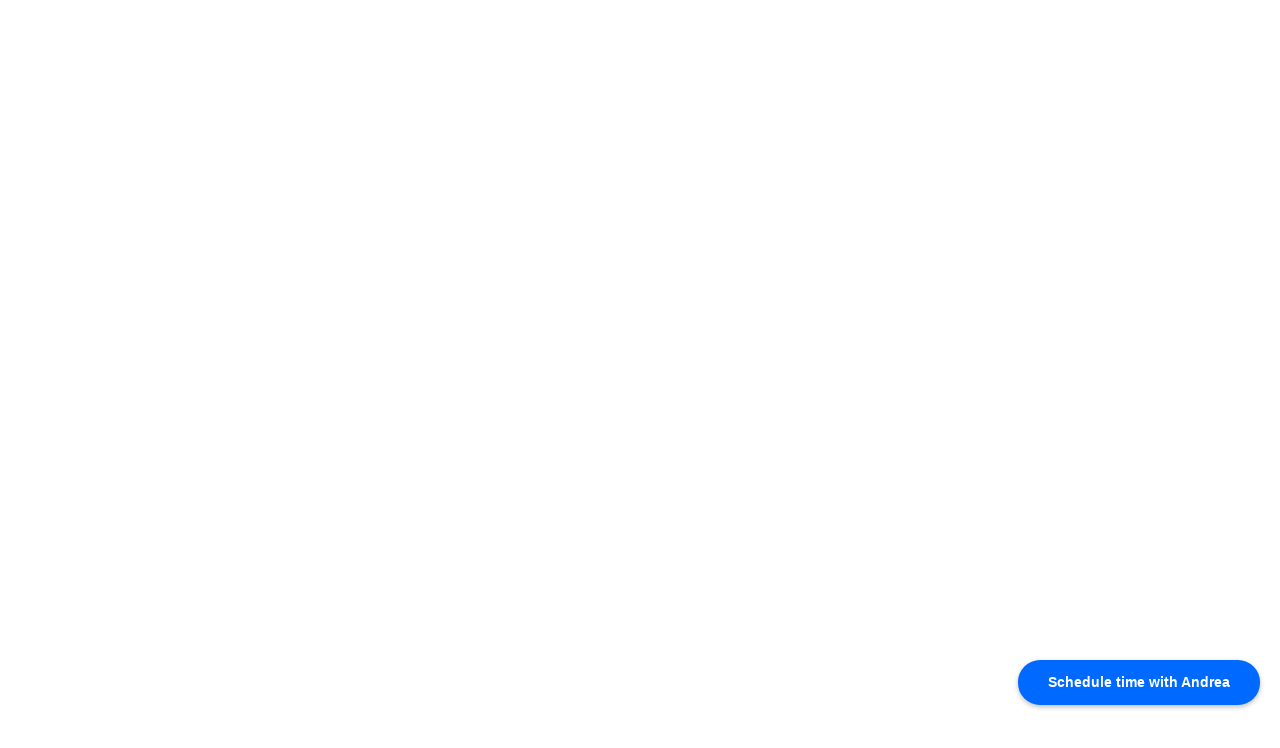

--- FILE ---
content_type: text/html; charset=UTF-8
request_url: https://www.productivecsharp.com/membership/?utm_source=productivecsharp&utm_medium=web&utm_campaign=ndc2019
body_size: 41202
content:
<!DOCTYPE html><html class="thrivecart-html builder-v2-content"><head><title>Productive C# Membership &raquo; Powered by ThriveCart</title><meta name="viewport" content="width=device-width, initial-scale=1.0, maximum-scale=1.0, user-scalable=no" /><meta http-equiv="X-UA-Compatible" content="IE=edge" /><link rel="dns-prefetch" href="//js.stripe.com" />
<link rel="dns-prefetch" href="//api.stripe.com" />
<link rel="dns-prefetch" href="//tinder.thrivecart.com" />
<link rel="dns-prefetch" href="//js.sentry-cdn.com" />
<link rel="icon" href="https://spark.thrivecart.com/180x180/user_assets%2FX2INYIEO%2Fuploads%2Fimages%2Ffavicon-1619008030.png" sizes="32x32" />
<link rel="icon" href="https://spark.thrivecart.com/180x180/user_assets%2FX2INYIEO%2Fuploads%2Fimages%2Ffavicon-1619008030.png" sizes="57x57" />
<link rel="icon" href="https://spark.thrivecart.com/180x180/user_assets%2FX2INYIEO%2Fuploads%2Fimages%2Ffavicon-1619008030.png" sizes="76x76" />
<link rel="icon" href="https://spark.thrivecart.com/180x180/user_assets%2FX2INYIEO%2Fuploads%2Fimages%2Ffavicon-1619008030.png" sizes="96x96" />
<link rel="icon" href="https://spark.thrivecart.com/180x180/user_assets%2FX2INYIEO%2Fuploads%2Fimages%2Ffavicon-1619008030.png" sizes="128x128" />
<link rel="icon" href="https://spark.thrivecart.com/180x180/user_assets%2FX2INYIEO%2Fuploads%2Fimages%2Ffavicon-1619008030.png" sizes="192x192" />
<link rel="icon" href="https://spark.thrivecart.com/180x180/user_assets%2FX2INYIEO%2Fuploads%2Fimages%2Ffavicon-1619008030.png" sizes="228x228" />
<link rel="shortcut icon" href="https://spark.thrivecart.com/180x180/user_assets%2FX2INYIEO%2Fuploads%2Fimages%2Ffavicon-1619008030.png" sizes="196x196" />
<link rel="apple-touch-icon" href="https://spark.thrivecart.com/180x180/user_assets%2FX2INYIEO%2Fuploads%2Fimages%2Ffavicon-1619008030.png" sizes="120x120" />
<link rel="apple-touch-icon" href="https://spark.thrivecart.com/180x180/user_assets%2FX2INYIEO%2Fuploads%2Fimages%2Ffavicon-1619008030.png" sizes="152x152" />
<link rel="apple-touch-icon" href="https://spark.thrivecart.com/180x180/user_assets%2FX2INYIEO%2Fuploads%2Fimages%2Ffavicon-1619008030.png" sizes="180x180" />
<meta name="robots" content="index" />
<meta property="og:url" content="https://www.productivecsharp.com/membership/"  />
<meta property="og:type" content="product"  />
<meta property="og:title" content="Productive C# Membership"  />
<meta property="og:description" content="Subscribe to the Productive C# Membership"  />
<meta property="og:image" content="https://spark.thrivecart.com/fit-in/1200x630/user_assets%2FX2INYIEO%2Fuploads%2Fimages%2Ffacebook-banner-1619008056.jpg"  />
<meta property="og:image:width" content="1200"  />
<meta property="og:image:height" content="630"  />
<link rel="stylesheet" href="https://tinder.thrivecart.com/v20260113194003/embed/v1/checkout.minimal.css" crossorigin="anonymous" />
<link rel="stylesheet" href="https://tinder.thrivecart.com/v20260113194003/plugins/core.template.v2/assets/widgets.css" crossorigin="anonymous" />
<link rel="stylesheet" href="https://tinder.thrivecart.com/v20260113194003/plugins/core.template.v2/templates/standard/assets/style.css" crossorigin="anonymous" />
<link rel="stylesheet" href="https://fonts.bunny.net/css?family=DM+Sans:400,400i,500,500i,700,700i&display=block&subset=latin-ext" crossorigin="anonymous" />
<style type="text/css">
.tc-font-dm_sans, .thrivecart-body.tc-font-dm_sans { font-family: 'DM Sans', sans-serif; }
</style>
<link rel="stylesheet" href="https://fonts.bunny.net/css2?display=swap&family=DM+Sans&subset=latin-ext" crossorigin="anonymous" />
<style type="text/css">
.thrivecart-body, .thrivecart-layout-target-mobile { background-color: #BFDDFB; }.thrivecart-body .builder-v2-section[data-section-name="header"], .thrivecart-body .builder-v2-section[data-section-name="footer"] { background-color: #46CEA3; }.thrivecart-site-single .thrivecart-column.thrivecart-column-content .wrap { padding: 4em; }.thrivecart-column.thrivecart-column-sidebar { background-color: #65A3E0; }
</style>
<script type="text/javascript">
(function(e,t){typeof module!="undefined"&&module.exports?module.exports=t():typeof define=="function"&&define.amd?define(t):this[e]=t()})("$script",function(){function p(e,t){for(var n=0,i=e.length;n<i;++n)if(!t(e[n]))return r;return 1}function d(e,t){p(e,function(e){return t(e),1})}function v(e,t,n){function g(e){return e.call?e():u[e]}function y(){if(!--h){u[o]=1,s&&s();for(var e in f)p(e.split("|"),g)&&!d(f[e],g)&&(f[e]=[])}}e=e[i]?e:[e];var r=t&&t.call,s=r?t:n,o=r?e.join(""):t,h=e.length;return setTimeout(function(){d(e,function t(e,n){if(e===null)return y();!n&&!/^https?:\/\//.test(e)&&c&&(e=e.indexOf(".js")===-1?c+e+".js":c+e);if(l[e])return o&&(a[o]=1),l[e]==2?y():setTimeout(function(){t(e,!0)},0);l[e]=1,o&&(a[o]=1),m(e,y)})},0),v}function m(n,r){var i=e.createElement("script"),u;i.onload=i.onerror=i[o]=function(){if(i[s]&&!/^c|loade/.test(i[s])||u)return;i.onload=i[o]=null,u=1,l[n]=2,r()},i.async=1,i.src=h?n+(n.indexOf("?")===-1?"?":"&")+h:n,t.insertBefore(i,t.lastChild)}var e=document,t=e.getElementsByTagName("head")[0],n="string",r=!1,i="push",s="readyState",o="onreadystatechange",u={},a={},f={},l={},c,h;return v.get=m,v.order=function(e,t,n){(function r(i){i=e.shift(),e.length?v(i,r):v(i,t,n)})()},v.path=function(e){c=e},v.urlArgs=function(e){h=e},v.ready=function(e,t,n){e=e[i]?e:[e];var r=[];return!d(e,function(e){u[e]||r[i](e)})&&p(e,function(e){return u[e]})?t():!function(e){f[e]=f[e]||[],f[e][i](t),n&&n(r)}(e.join("|")),v},v.done=function(e){v([null],e)},v})
</script>
<script type="text/javascript">
window._context = {"account":{"id":"16815","name":"productivecsharp","status":"3","landingpages":"0","adaptive":"0","cname":"www.productivecsharp.com","cname_verified":"1","tenant_state":"tenant","purchase_processor":"stripe","purchase_order_id":"8207180","link":"https:\/\/thrivecart.com\/productivecsharp\/","alpha":false,"beta":false,"editor_v2":false},"affiliate_id":"","meta":{"countryCodes":{"AD":"Andorra","AE":"United Arab Emirates","AF":"Afghanistan","AG":"Antigua and Barbuda","AI":"Anguilla","AL":"Albania","AM":"Armenia","AO":"Angola","AQ":"Antarctica","AR":"Argentina","AS":"American Samoa","AT":"Austria","AU":"Australia","AW":"Aruba","AX":"Aland Islands","AZ":"Azerbaijan","BA":"Bosnia and Herzegovina","BB":"Barbados","BD":"Bangladesh","BE":"Belgium","BF":"Burkina Faso","BG":"Bulgaria","BH":"Bahrain","BI":"Burundi","BJ":"Benin","BL":"Saint Barthelemy","BM":"Bermuda","BN":"Brunei","BO":"Bolivia","BQ":"Bonaire, Saint Eustatius and Saba ","BR":"Brazil","BS":"Bahamas","BT":"Bhutan","BV":"Bouvet Island","BW":"Botswana","BY":"Belarus","BZ":"Belize","CA":"Canada","CC":"Cocos Islands","CD":"Democratic Republic of the Congo","CF":"Central African Republic","CG":"Republic of the Congo","CH":"Switzerland","CI":"Ivory Coast","CK":"Cook Islands","CL":"Chile","CM":"Cameroon","CN":"China","CO":"Colombia","CR":"Costa Rica","CU":"Cuba","CV":"Cape Verde","CW":"Curacao","CX":"Christmas Island","CY":"Cyprus","CZ":"Czech Republic","DE":"Germany","DJ":"Djibouti","DK":"Denmark","DM":"Dominica","DO":"Dominican Republic","DZ":"Algeria","EC":"Ecuador","EE":"Estonia","EG":"Egypt","EH":"Western Sahara","ER":"Eritrea","ES":"Spain","ET":"Ethiopia","FI":"Finland","FJ":"Fiji","FK":"Falkland Islands","FM":"Micronesia","FO":"Faroe Islands","FR":"France","GA":"Gabon","GB":"United Kingdom","GD":"Grenada","GE":"Georgia","GF":"French Guiana","GG":"Guernsey","GH":"Ghana","GI":"Gibraltar","GL":"Greenland","GM":"Gambia","GN":"Guinea","GP":"Guadeloupe","GQ":"Equatorial Guinea","GR":"Greece","GS":"South Georgia and the South Sandwich Islands","GT":"Guatemala","GU":"Guam","GW":"Guinea-Bissau","GY":"Guyana","HK":"Hong Kong","HM":"Heard Island and McDonald Islands","HN":"Honduras","HR":"Croatia","HT":"Haiti","HU":"Hungary","ID":"Indonesia","IE":"Ireland","IL":"Israel","IM":"Isle of Man","IN":"India","IO":"British Indian Ocean Territory","IQ":"Iraq","IR":"Iran","IS":"Iceland","IT":"Italy","JE":"Jersey","JM":"Jamaica","JO":"Jordan","JP":"Japan","KE":"Kenya","KG":"Kyrgyzstan","KH":"Cambodia","KI":"Kiribati","KM":"Comoros","KN":"Saint Kitts and Nevis","KP":"North Korea","KR":"South Korea","KW":"Kuwait","KY":"Cayman Islands","KZ":"Kazakhstan","LA":"Laos","LB":"Lebanon","LC":"Saint Lucia","LI":"Liechtenstein","LK":"Sri Lanka","LR":"Liberia","LS":"Lesotho","LT":"Lithuania","LU":"Luxembourg","LV":"Latvia","LY":"Libya","MA":"Morocco","MC":"Monaco","MD":"Moldova","ME":"Montenegro","MF":"Saint Martin","MG":"Madagascar","MH":"Marshall Islands","MK":"Macedonia","ML":"Mali","MM":"Myanmar","MN":"Mongolia","MO":"Macao","MP":"Northern Mariana Islands","MQ":"Martinique","MR":"Mauritania","MS":"Montserrat","MT":"Malta","MU":"Mauritius","MV":"Maldives","MW":"Malawi","MX":"Mexico","MY":"Malaysia","MZ":"Mozambique","NA":"Namibia","NC":"New Caledonia","NE":"Niger","NF":"Norfolk Island","NG":"Nigeria","NI":"Nicaragua","NL":"Netherlands","NO":"Norway","NP":"Nepal","NR":"Nauru","NU":"Niue","NZ":"New Zealand","OM":"Oman","PA":"Panama","PE":"Peru","PF":"French Polynesia","PG":"Papua New Guinea","PH":"Philippines","PK":"Pakistan","PL":"Poland","PM":"Saint Pierre and Miquelon","PN":"Pitcairn","PR":"Puerto Rico","PS":"Palestinian Territory","PT":"Portugal","PW":"Palau","PY":"Paraguay","QA":"Qatar","RE":"Reunion","RO":"Romania","RS":"Serbia","RU":"Russia","RW":"Rwanda","SA":"Saudi Arabia","SB":"Solomon Islands","SC":"Seychelles","SD":"Sudan","SE":"Sweden","SG":"Singapore","SH":"Saint Helena","SI":"Slovenia","SJ":"Svalbard and Jan Mayen","SK":"Slovakia","SL":"Sierra Leone","SM":"San Marino","SN":"Senegal","SO":"Somalia","SR":"Suriname","SS":"South Sudan","ST":"Sao Tome and Principe","SV":"El Salvador","SX":"Sint Maarten","SY":"Syria","SZ":"Swaziland","TC":"Turks and Caicos Islands","TD":"Chad","TF":"French Southern Territories","TG":"Togo","TH":"Thailand","TJ":"Tajikistan","TK":"Tokelau","TL":"East Timor","TM":"Turkmenistan","TN":"Tunisia","TO":"Tonga","TR":"T\u00fcrkiye","TT":"Trinidad and Tobago","TV":"Tuvalu","TW":"Taiwan","TZ":"Tanzania","UA":"Ukraine","UG":"Uganda","UM":"United States Minor Outlying Islands","US":"United States","UY":"Uruguay","UZ":"Uzbekistan","VA":"Vatican","VC":"Saint Vincent and the Grenadines","VE":"Venezuela","VG":"British Virgin Islands","VI":"U.S. Virgin Islands","VN":"Vietnam","VU":"Vanuatu","WF":"Wallis and Futuna","WS":"Samoa","XK":"Kosovo","YE":"Yemen","YT":"Mayotte","ZA":"South Africa","ZM":"Zambia","ZW":"Zimbabwe"},"euCountryCodes":["AT","BE","BG","HR","CY","CZ","DK","EE","FI","FR","DE","GR","HU","IT","IE","LV","LT","LU","MT","NL","PL","PT","RO","SK","SI","ES","SE","GB"],"currencies":["USD","GBP","EUR","CAD","NZD","AUD","SEK","SGD","NOK","DKK","CHF","ILS","BRL","RUB","THB","TWD","CZK","MXN","MYR","PLN","PHP","HKD"],"currencySymbols":{"USD":"$","GBP":"&pound;","EUR":"&euro;","CAD":"C$","NZD":"NZ$","AUD":"A$","SEK":"kr","SGD":"S$","NOK":"kr","DKK":"kr","CHF":"CHF","ILS":"NIS","BRL":"R$","RUB":"&#8381;","THB":"&#3647;","TWD":"NT$","CZK":"&#x4b;&#x10d;","MXN":"MX$","MYR":"RM","PLN":"&#122;&#322;","PHP":"&#8369;","HKD":"HK$"},"exchangeRates":{"USD":1,"GBP":0.746363,"EUR":0.86070400000000002,"CAD":1.390433,"NZD":1.7379199999999999,"AUD":1.4955579999999999,"SEK":9.2262640000000005,"SGD":1.2878210000000001,"NOK":10.093821,"DKK":6.4303990000000004,"CHF":0.80140100000000003,"ILS":3.1483599999999998,"BRL":5.3834,"RUB":77.747622000000007,"THB":31.422499999999999,"TWD":31.561799000000001,"CZK":20.904049000000001,"MXN":17.728204000000002,"MYR":4.0575000000000001,"PLN":3.635872,"PHP":59.438001,"HKD":7.800135}},"page_mode":"checkout","page":{"mode":"checkout","render_mode":"legacy"},"locations":{"cdn":"https:\/\/tinder.thrivecart.com\/v20260113194003"},"origin":"vanity","fraud":{"captcha":true,"provider":"recaptcha","trigger":false},"exclude_harvester":{"enabled":true,"geo":"global"},"authorize":[],"checkoutsession":{"account_id":null,"api_version":"2025-09-30.clover","publishable_keys":{"dev":"pk_test_51OwAbtEgzsICSwROXEeJbfOc7ue1oiPrN6nUEdHC7pMO0cB6dzyowmylw89ER3YSkfKxIphitTYcGimOlisRJIHT00izRBk84r","live":"pk_live_51OwAbtEgzsICSwROe455C2HwWiVilHqalnauAI3nBfhkDJTVd8VnlaFMKUD45kz707xiOwKe6QkJDG0j70l8esaP00M1fWO93G"}},"paypal_v2":{"vendor_id":"UZT7TXW595TMC","platform_client_id":"AQGVHILSHEorJh_uvgz0sTx91Yek0ZzOKolsSfeAo_LyAzVhIZq5wUhpCICnzdZBMywjcIgN9_b0hD3K","platform_id":"MZ6GM8D9GQM4S","partner_attribution_id":"ThriveCartLLC_SP_PPCPCPFS"},"splitit":{"vendor_id":null},"stripe":{"publishable_keys":{"live":"pk_live_iW5f6pTxt8W62F451h1TxYOS"},"account_id":null},"stripe_v2":{"publishable_keys":{"live":"pk_live_iW5f6pTxt8W62F451h1TxYOS"},"account_id":null,"api_version":"2022-11-15"},"thrivepay":{"publishable_keys":{"live":"pk_live_51OwAbtEgzsICSwROe455C2HwWiVilHqalnauAI3nBfhkDJTVd8VnlaFMKUD45kz707xiOwKe6QkJDG0j70l8esaP00M1fWO93G"},"account_id":"acct_1ROwjZRM9ANQQUL5","api_version":"2022-11-15"}};_thrive={"api":{"url":"https:\/\/www.productivecsharp.com\/api\/v1\/"},"locales":{"countries":{"AD":"Andorra","AE":"United Arab Emirates","AF":"Afghanistan","AG":"Antigua and Barbuda","AI":"Anguilla","AL":"Albania","AM":"Armenia","AO":"Angola","AQ":"Antarctica","AR":"Argentina","AS":"American Samoa","AT":"Austria","AU":"Australia","AW":"Aruba","AX":"Aland Islands","AZ":"Azerbaijan","BA":"Bosnia and Herzegovina","BB":"Barbados","BD":"Bangladesh","BE":"Belgium","BF":"Burkina Faso","BG":"Bulgaria","BH":"Bahrain","BI":"Burundi","BJ":"Benin","BL":"Saint Barthelemy","BM":"Bermuda","BN":"Brunei","BO":"Bolivia","BQ":"Bonaire, Saint Eustatius and Saba ","BR":"Brazil","BS":"Bahamas","BT":"Bhutan","BV":"Bouvet Island","BW":"Botswana","BY":"Belarus","BZ":"Belize","CA":"Canada","CC":"Cocos Islands","CD":"Democratic Republic of the Congo","CF":"Central African Republic","CG":"Republic of the Congo","CH":"Switzerland","CI":"Ivory Coast","CK":"Cook Islands","CL":"Chile","CM":"Cameroon","CN":"China","CO":"Colombia","CR":"Costa Rica","CU":"Cuba","CV":"Cape Verde","CW":"Curacao","CX":"Christmas Island","CY":"Cyprus","CZ":"Czech Republic","DE":"Germany","DJ":"Djibouti","DK":"Denmark","DM":"Dominica","DO":"Dominican Republic","DZ":"Algeria","EC":"Ecuador","EE":"Estonia","EG":"Egypt","EH":"Western Sahara","ER":"Eritrea","ES":"Spain","ET":"Ethiopia","FI":"Finland","FJ":"Fiji","FK":"Falkland Islands","FM":"Micronesia","FO":"Faroe Islands","FR":"France","GA":"Gabon","GB":"United Kingdom","GD":"Grenada","GE":"Georgia","GF":"French Guiana","GG":"Guernsey","GH":"Ghana","GI":"Gibraltar","GL":"Greenland","GM":"Gambia","GN":"Guinea","GP":"Guadeloupe","GQ":"Equatorial Guinea","GR":"Greece","GS":"South Georgia and the South Sandwich Islands","GT":"Guatemala","GU":"Guam","GW":"Guinea-Bissau","GY":"Guyana","HK":"Hong Kong","HM":"Heard Island and McDonald Islands","HN":"Honduras","HR":"Croatia","HT":"Haiti","HU":"Hungary","ID":"Indonesia","IE":"Ireland","IL":"Israel","IM":"Isle of Man","IN":"India","IO":"British Indian Ocean Territory","IQ":"Iraq","IR":"Iran","IS":"Iceland","IT":"Italy","JE":"Jersey","JM":"Jamaica","JO":"Jordan","JP":"Japan","KE":"Kenya","KG":"Kyrgyzstan","KH":"Cambodia","KI":"Kiribati","KM":"Comoros","KN":"Saint Kitts and Nevis","KP":"North Korea","KR":"South Korea","KW":"Kuwait","KY":"Cayman Islands","KZ":"Kazakhstan","LA":"Laos","LB":"Lebanon","LC":"Saint Lucia","LI":"Liechtenstein","LK":"Sri Lanka","LR":"Liberia","LS":"Lesotho","LT":"Lithuania","LU":"Luxembourg","LV":"Latvia","LY":"Libya","MA":"Morocco","MC":"Monaco","MD":"Moldova","ME":"Montenegro","MF":"Saint Martin","MG":"Madagascar","MH":"Marshall Islands","MK":"Macedonia","ML":"Mali","MM":"Myanmar","MN":"Mongolia","MO":"Macao","MP":"Northern Mariana Islands","MQ":"Martinique","MR":"Mauritania","MS":"Montserrat","MT":"Malta","MU":"Mauritius","MV":"Maldives","MW":"Malawi","MX":"Mexico","MY":"Malaysia","MZ":"Mozambique","NA":"Namibia","NC":"New Caledonia","NE":"Niger","NF":"Norfolk Island","NG":"Nigeria","NI":"Nicaragua","NL":"Netherlands","NO":"Norway","NP":"Nepal","NR":"Nauru","NU":"Niue","NZ":"New Zealand","OM":"Oman","PA":"Panama","PE":"Peru","PF":"French Polynesia","PG":"Papua New Guinea","PH":"Philippines","PK":"Pakistan","PL":"Poland","PM":"Saint Pierre and Miquelon","PN":"Pitcairn","PR":"Puerto Rico","PS":"Palestinian Territory","PT":"Portugal","PW":"Palau","PY":"Paraguay","QA":"Qatar","RE":"Reunion","RO":"Romania","RS":"Serbia","RU":"Russia","RW":"Rwanda","SA":"Saudi Arabia","SB":"Solomon Islands","SC":"Seychelles","SD":"Sudan","SE":"Sweden","SG":"Singapore","SH":"Saint Helena","SI":"Slovenia","SJ":"Svalbard and Jan Mayen","SK":"Slovakia","SL":"Sierra Leone","SM":"San Marino","SN":"Senegal","SO":"Somalia","SR":"Suriname","SS":"South Sudan","ST":"Sao Tome and Principe","SV":"El Salvador","SX":"Sint Maarten","SY":"Syria","SZ":"Swaziland","TC":"Turks and Caicos Islands","TD":"Chad","TF":"French Southern Territories","TG":"Togo","TH":"Thailand","TJ":"Tajikistan","TK":"Tokelau","TL":"East Timor","TM":"Turkmenistan","TN":"Tunisia","TO":"Tonga","TR":"T\u00fcrkiye","TT":"Trinidad and Tobago","TV":"Tuvalu","TW":"Taiwan","TZ":"Tanzania","UA":"Ukraine","UG":"Uganda","UM":"United States Minor Outlying Islands","US":"United States","UY":"Uruguay","UZ":"Uzbekistan","VA":"Vatican","VC":"Saint Vincent and the Grenadines","VE":"Venezuela","VG":"British Virgin Islands","VI":"U.S. Virgin Islands","VN":"Vietnam","VU":"Vanuatu","WF":"Wallis and Futuna","WS":"Samoa","XK":"Kosovo","YE":"Yemen","YT":"Mayotte","ZA":"South Africa","ZM":"Zambia","ZW":"Zimbabwe"},"us_states":{"AL":"Alabama","AK":"Alaska","AZ":"Arizona","AR":"Arkansas","CA":"California","CO":"Colorado","CT":"Connecticut","DE":"Delaware","DC":"District of Columbia","FL":"Florida","GA":"Georgia","HI":"Hawaii","ID":"Idaho","IL":"Illinois","IN":"Indiana","IA":"Iowa","KS":"Kansas","KY":"Kentucky","LA":"Louisiana","ME":"Maine","MD":"Maryland","MA":"Massachusetts","MI":"Michigan","MN":"Minnesota","MS":"Mississippi","MO":"Missouri","MT":"Montana","NE":"Nebraska","NV":"Nevada","NH":"New Hampshire","NJ":"New Jersey","NM":"New Mexico","NY":"New York","NC":"North Carolina","ND":"North Dakota","OH":"Ohio","OK":"Oklahoma","OR":"Oregon","PA":"Pennsylvania","PR":"Puerto Rico","RI":"Rhode Island","SC":"South Carolina","SD":"South Dakota","TN":"Tennessee","TX":"Texas","UT":"Utah","VT":"Vermont","VA":"Virginia","WA":"Washington","WV":"West Virginia","WI":"Wisconsin","WY":"Wyoming"},"legacy_authorize_sca_notexempt":["BU","IS","LI","RO","CH"],"minimum_charge":50},"product":{"idx":"2","name":"Productive C# Membership (Lifetime Access)","status":2,"type":1,"template":"core.template.v2-standard","currency":"USD","currencySymbol":"$","bump_price":0,"bumps":[],"bumpsVisibilityRules":[],"primary_plan":{"available_location_geo":"worldwide","customer_experience_message":"The product is not available in the country entered in the checkout. Please use a different address or contact the vendor.","customer_experience_method":"message","customer_experience_url":null,"disable_initial_receipt":"false","geo_exclude_restricted":"[]","geo_restricted":"[]","geo_us_restricted":"[]","initial_receipt":"true","plan_name":"Productive C# Courses (Lifetime Access)","price":"197.00","product_type":"single","quantity_original":null,"quantity_remaining":0,"trial":"0","trial_custom":null,"trial_custom_block":"1","trial_period":"0","quantity_multi":"disabled","quantity":"unlimited","id":51710,"payment_mode":"single"},"tax_structure":"exclusive","tax_provider":"core.tax","tax_remote_industry":"standard","tax":0,"funnel":false,"funnel_init_custom":false,"funnel_any_custom":false,"pyop_messages":[{"max":null,"text":null}],"links":{"checkout":"https:\/\/www.productivecsharp.com\/membership","upsell":"https:\/\/www.productivecsharp.com\/membership\/upsell","confirm":"https:\/\/www.productivecsharp.com\/membership\/confirm"},"global_quantity":"unlimited","global_quantity_remaining":"0","source_zip":"E62JA","source_city":"London","source_country":"GB","available_location_geo":"worldwide","geo_restricted":[],"geo_us_restricted":[],"geo_exclude_restricted":[],"customer_experience_message":"The product is not available in the country entered in the checkout. Please use a different address or contact the vendor.","customer_experience_method":"message","customer_experience_url":false,"plans_geo":{"51710":{"available_location_geo":"worldwide","geo_restricted":[],"geo_us_restricted":[],"geo_exclude_restricted":[],"customer_experience_message":"The product is not available in the country entered in the checkout. Please use a different address or contact the vendor.","customer_experience_method":"message","customer_experience_url":false}}},"page":{"timestamp":"1768652825","analytics_code":[]},"account":{"id":"16815"},"mode":"live","geo_customer_country":"US"};window._tcdynamic={};
</script>
</head><body data-render-mode="legacy" class="thrivecart-body browser thrive-mode-checkout thrive-product-type-1 thrive-lifetype-live thrive-phase-core thrivecart-template-v2-standard thrive-product-status-2 thrive-language-en render_mode_legacy tc-background_alignment-center thrivecart-body-binding tc-sidebar_position-left tc-multistep_mode-multi tc-box_mode-fullscreen" data-attr_column_padding_h="0" data-attr_column_padding="0"><div class="background"><div class="background-img" style="width: 500px; height: 500px; transform: translate(-50%, -50%) scale(0.01); --native-width: 500; --native-height: 500"></div></div><div id="body-pre" class="hidden"></div>

<div class="thrivecart-site thrivecart-site-sidebar">
	<div class="thrivecart-content thrivecart-column thrivecart-column-content thrivecart-layout-target thrivecart-layout-target-mobile" data-sort="false" data-sort-customer="false" data-sort-shipping="false" data-sort-payment="false"></div>

	<div class="thrivecart-layout-target thrivecart-layout-target-default thrivecart-content" data-column_spacing="0" data-column_spacing_h="0">
		<div class="builder-v2-section" data-section-name="header" data-section-ref="header" data-section-friendly_name="Header"><div class="builder-v2-widget tc-v2-widget-column builder-v2-widget-dynamic_children builder-v2-widget-blocklevel" data-widget-name="column" data-widget-id="tc-v2-widget-6642fbf6e557d" data-widget-layout="two" data-attr_vertical_align="default" data-attr_column_gap="small"><div class="builder-v2-block builder-v2-block-column" data-block="column"><div class="grid builder-v2-block-column-grid"><div class="col builder-v2-col builder-v2-col_1" style="flex: 0.8615167976922071 1 0%"><div class="builder-v2-section builder-v2-section-dynamic" data-section-name="dynamic_tc-v2-widget-6642fbf6e557d_1" data-section-ref="1" data-section-friendly_name="Column 1"><div class="builder-v2-widget tc-v2-widget-heading" data-widget-name="heading" data-widget-id="tc-v2-widget-621155404b0e8" data-widget-layout="heading" data-attr_vertical_spacing_b="0" data-attr_vertical_spacing_t="0" data-attr_horizontal_spacing="0" data-attr_margin_b="-1" data-attr_margin_t="0"><div class="builder-v2-block builder-v2-block-heading styled tc-text_transform-auto" data-block="heading" style="color: #FFFFFF; line-height: 1em; --max-font-size: 54px; font-size: 54px; font-size: clamp(var(--tc-text-scaler), 10vw, var(--max-font-size))"><div style="text-align: left;">Become A Productive And</div> <div style="text-align: left;">Highly paid&nbsp;<span style="font-size: clamp(var(--tc-text-scaler), 10vw, 54px); letter-spacing: 0em;">C# Software Engineer!</span></div></div></div></div></div><div class="col builder-v2-col builder-v2-col_2" style="flex: 0.13848320230779287 1 0%"><div class="builder-v2-section builder-v2-section-dynamic" data-section-name="dynamic_tc-v2-widget-6642fbf6e557d_2" data-section-ref="2" data-section-friendly_name="Column 2"><div class="builder-v2-widget tc-v2-widget-text" data-widget-name="text" data-widget-id="tc-v2-widget-6642fd5ce5582" data-widget-layout="text" data-attr_vertical_spacing_b="0" data-attr_vertical_spacing_t="0" data-attr_horizontal_spacing="0" data-attr_margin_b="0" data-attr_margin_t="0" data-attr_content_box="off" data-attr_background_image="off" data-attr_background_repeat="off" data-attr_background_pos="auto"><div class="builder-v2-block builder-v2-block-root tc-border_style-solid tc-background_alignment-center" data-block="root" style="border-width: 1px; border-color: #DFDFDF"><div class="background" style="--background-color: #EEE"><div class="background-img" style="left: 50%; top: 50%; width: 500px; height: 500px; transform: translate(-50%, -50%) scale(1); --native-width: 500; --native-height: 500"></div></div><div class="builder-v2-block builder-v2-block-text styled tc-text_transform-auto" data-block="text" style="--max-font-size: 17px; font-size: 17px; font-size: clamp(var(--tc-text-scaler), 10vw, var(--max-font-size)); color: #FFFFFF; line-height: 1.5em"><p><span style="letter-spacing: 0em;">Already a member?&nbsp;<a href="https://members.productivecsharp.com/" class="unclickable"><b>Login</b></a></span><br></p></div></div></div></div></div><div class="col builder-v2-col builder-v2-col_3" style="flex: 0.5 1 0%"><div class="builder-v2-section builder-v2-section-dynamic" data-section-name="dynamic_tc-v2-widget-6642fbf6e557d_3" data-section-ref="3" data-section-friendly_name="Column 3"></div></div><div class="col builder-v2-col builder-v2-col_4" style="flex: 0.5 1 0%"><div class="builder-v2-section builder-v2-section-dynamic" data-section-name="dynamic_tc-v2-widget-6642fbf6e557d_4" data-section-ref="4" data-section-friendly_name="Column 4"></div></div></div></div></div></div>
		<div class="thrivecart-main">
			<div class="">
				<div class="wrap">
					<div class="builder-v2-section" data-section-name="cart_header" data-section-ref="cart_header" data-section-friendly_name="Cart header"></div>				</div>
			</div>

			<div class="thrivecart-grid grid grid-equalHeight">
				<div class="col-7 thrivecart-column thrivecart-column-content"><div class="wrap">
					<div class="builder-v2-section" data-section-name="cart_pre" data-section-ref="cart_pre" data-section-friendly_name="Content area"><div class="builder-v2-widget tc-v2-widget-video" data-widget-name="video" data-widget-id="tc-v2-widget-65abf1178b223" data-widget-layout="video" data-attr_vertical_spacing_b="0" data-attr_vertical_spacing_t="0" data-attr_horizontal_spacing="0" data-attr_margin_b="0" data-attr_margin_t="0" data-attr_size="100"><div class="pos pos-video"><div class="builder-v2-block builder-v2-block-video" data-block="video"><div class="video"><iframe width="560" height="315" src="https://www.youtube.com/embed/onLY2mlS6Fw?si=NPSWuGAiVWAodluI" title="YouTube video player" frameborder="0" allow="accelerometer; autoplay; clipboard-write; encrypted-media; gyroscope; picture-in-picture; web-share" referrerpolicy="strict-origin-when-cross-origin" allowfullscreen></iframe></div></div></div></div><div class="builder-v2-widget tc-v2-widget-subheading" data-widget-name="subheading" data-widget-id="tc-v2-widget-62115a504b0ef" data-widget-layout="subheading" data-attr_vertical_spacing_b="0" data-attr_vertical_spacing_t="0" data-attr_horizontal_spacing="0" data-attr_margin_b="0" data-attr_margin_t="0"><div class="builder-v2-block builder-v2-block-subheading styled tc-text_transform-auto" data-block="subheading" style="--max-font-size: 20px; font-size: 20px; font-size: clamp(var(--tc-text-scaler), 10vw, var(--max-font-size)); color: #000; line-height: 1em">Master Your Software Engineering Skills with Andrea, Technical Lead and former six-times Microsoft MVP on C# and .NET<br></div></div><div class="builder-v2-widget tc-v2-widget-text" data-widget-name="text" data-widget-id="tc-v2-widget-60802794f5b2c" data-widget-layout="text" data-attr_vertical_spacing_b="0" data-attr_vertical_spacing_t="0" data-attr_horizontal_spacing="0" data-attr_margin_b="0" data-attr_margin_t="0" data-attr_content_box="off" data-attr_background_image="off" data-attr_background_repeat="off" data-attr_background_pos="auto"><div class="builder-v2-block builder-v2-block-root tc-border_style-solid tc-background_alignment-center" data-block="root" style="border-width: 1px; border-color: #DFDFDF"><div class="background" style="--background-color: #EEE"><div class="background-img" style="left: 50%; top: 50%; width: 500px; height: 500px; transform: translate(-50%, -50%) scale(1); --native-width: 500; --native-height: 500"></div></div><div class="builder-v2-block builder-v2-block-text styled tc-text_transform-auto" data-block="text" style="--max-font-size: 14px; font-size: 14px; font-size: clamp(var(--tc-text-scaler), 10vw, var(--max-font-size)); color: #000; line-height: 1.5em"><p><span style="letter-spacing: 0em;">Get instant and lifetime access to all the courses and benefits of the <b>premium membership for&nbsp;professional C# developers:</b></span><br></p></div></div></div><div class="builder-v2-widget tc-v2-widget-bullets" data-widget-name="bullets" data-widget-id="tc-v2-widget-60801ad8f5b20" data-widget-layout="bullets" data-attr_vertical_spacing_b="0" data-attr_vertical_spacing_t="0" data-attr_horizontal_spacing="0" data-attr_margin_b="0" data-attr_margin_t="0" data-attr_bullet_spacing="0"><div class="grid"><div class="col builder-v2-col builder-v2-col_1"><div class="builder-v2-block builder-v2-block-bullets styled tc-bullet_style-checkbox tc-text_transform-auto" data-block="bullets" style="--max-font-size: 14px; font-size: 14px; font-size: clamp(var(--tc-text-scaler), 10vw, var(--max-font-size)); color: #000000; --style-bullet-color: #000000" data-block-opts="{&quot;horizontal_spacing_max&quot;:40}"><p><b>Extensive Library of 200+ Practical Hands-On C# Videos</b><br></p><p><b style="color: inherit; font-size: inherit; letter-spacing: inherit; background-color: rgba(0, 0, 0, 0);">Complete Access to Source Code on GitHub</b><br></p><p><b style="color: inherit; font-size: inherit; letter-spacing: inherit; background-color: rgba(0, 0, 0, 0);">A free 6-Months JetBrains License for All Members (Rider or R#)</b></p><p><b>Exciting Raffles for Free Licenses (LINQPad and more)&nbsp;</b></p><p><b style="color: inherit; font-size: inherit; letter-spacing: inherit; background-color: rgba(0, 0, 0, 0);">Free eBooks and discounts from Manning</b></p><p><b style="color: inherit; font-size: inherit; letter-spacing: inherit; background-color: rgba(0, 0, 0, 0);">Productive C# Events and Masterclass Recordings</b></p><p><b>Practical Summaries on Software Engineering Books<br></b></p><p><b>Technical Leadership Secrets course<br></b></p><p><b>Delegation Secrets Masterclass</b></p></div></div><div class="col builder-v2-col builder-v2-col_2 display-none"><div class="builder-v2-block builder-v2-block-bullets styled tc-bullet_style-checkbox tc-text_transform-auto" data-block="bullets" style="--max-font-size: 14px; font-size: 14px; font-size: clamp(var(--tc-text-scaler), 10vw, var(--max-font-size)); color: #000000; --style-bullet-color: #000000" data-block-opts="{&quot;horizontal_spacing_max&quot;:40}"><p>Enter your bullet points here..</p></div></div></div></div></div>
					
					<div class="checkout-panes" data-widget-id="internal-core_panes"><div class="checkout-pane checkout-pane-active" data-pane="customer"><div class="builder-v2-section" data-section-name="cart_fields_pre_customer" data-section-ref="cart_fields_pre_customer" data-section-friendly_name="Before customer fields"></div><div class="builder-v2-widget tc-v2-widget-core_fields_customer builder-v2-widget-unsortable" data-widget-name="core_fields_customer" data-widget-id="internal-core_fields_customer" data-widget-layout="core_fields_customer" data-attr_vertical_spacing_b="0" data-attr_vertical_spacing_t="0" data-attr_horizontal_spacing="0" data-attr_margin_b="0" data-attr_margin_t="0"><div class="builder-v2-block builder-v2-block-core_fields_customer form" data-block="core_fields_customer" data-country_location="first" data-name_location="first" data-field-email="true" data-field-name="firstlast" data-field-tandc="optional" data-block-opts="{&quot;title_color&quot;:&quot;#102e47&quot;}"><div><h2><span class="builder-v2-block builder-v2-block-plaintext" data-block="plaintext" data-block-usage="title" data-block-opts="{&quot;text_field_name&quot;:&quot;title&quot;}">Tell us about yourself:</span></h2><form class="pure-form pure-form-rows" novalidate data-thrive-include><div class="data-field-block-name"><div class="data-field data-field-nulled data-field-block-name_inner" data-field-name="true"><div class="row row-columns"><div class="row-col"><input type="text" data-restore-name="customer.name" placeholder="Your name" data-restore-id="field-customer-name" class="ui-validate-on-blur" /><label for="field-customer-name">Your name</label></div></div></div><div class="data-field data-field-nulled data-field-block-name_inner" data-field-name="firstlast"><div class="row row-columns"><div class="row-col"><input type="text" data-restore-name="customer.firstname" placeholder="Your first name" data-restore-id="field-customer-firstname" class="ui-validate-on-blur"	/><label for="field-customer-firstname">Your first name</label></div><div class="row-col"><input type="text" data-restore-name="customer.lastname" placeholder="Your last name" data-restore-id="field-customer-lastname" class="ui-validate-on-blur"	/><label for="field-customer-lastname">Your last name</label></div></div></div><div class="row row-columns data-field-block-email"><div class="row-col"><input type="email" name="customer.email" placeholder="Your email address" id="field-customer-email" class="ui-validate-on-blur ui-validate-during-type" /><label for="field-customer-email">Your email address</label></div></div><div class="row-col data-field data-field-nulled" data-field-emailverify="true"><input type="email" name="customer.emailverify" placeholder="Verify your email address" id="field-customer-emailverify" class="ui-validate-on-blur ui-validate-during-type" /><label for="field-customer-emailverify">Verify your email address</label><span id="error-message" class="error-message" style="display: none; color: red;"></span></div></div><div class="row row-columns data-field-block-business_contact"><div class="row-col data-field data-field-nulled" data-field-business="optional"><input type="text" data-restore-name="customer.business_name" placeholder="Your business name" data-restore-id="field-customer-business_name" class="ui-optional ui-validate-on-blur" /><label for="field-customer-business_name">Your business name</label></div><div class="row-col data-field data-field-nulled" data-field-business="true"><input type="text" data-restore-name="customer.business_name" placeholder="Your business name" data-restore-id="field-customer-business_name" class="ui-validate-on-blur" /><label for="field-customer-business_name">Your business name</label></div><div class="row-col data-field data-field-nulled" data-field-businessinfo="optional"><input type="text" data-restore-name="customer.businessinfo" placeholder="" data-restore-id="field-customer-businessinfo" class="ui-optional ui-validate-on-blur" /><label for="field-customer-businessinfo"></label></div><div class="row-col data-field data-field-nulled" data-field-businessinfo="true"><input type="text" data-restore-name="customer.businessinfo" placeholder="" data-restore-id="field-customer-businessinfo" class="ui-validate-on-blur" /><label for="field-customer-businessinfo"></label></div><div class="row-col data-field data-field-nulled" data-field-contact="optional"><input type="text" data-restore-name="customer.contactno" placeholder="Phone no." data-restore-id="field-customer-contactno" class="ui-optional" /><label for="field-customer-contactno">Phone no.</label></div><div class="row-col data-field data-field-nulled" data-field-contact="true"><input type="text" data-restore-name="customer.contactno" placeholder="Phone no." data-restore-id="field-customer-contactno" class="" /><label for="field-customer-contactno">Phone no.</label></div></div><div class="data-field data-field-nulled data-field-block-address" data-field-address="true"><h2 class="title-billing"><span class="builder-v2-block builder-v2-block-plaintext" data-block="plaintext" data-block-usage="billing_title" data-block-opts="{&quot;text_field_name&quot;:&quot;billing_title&quot;}">Billing address</span></h2><div class="row row-columns row-columns-country_field"><div class="row-col"><select data-restore-id="field-customer-address-country" data-restore-name="customer.address.country" name="" id=""><option value="US" selected="selected">United States</option><option value="GB">United Kingdom</option><option value="CA">Canada</option><option value="FR">France</option><option value="DE">Germany</option><option value="ES">Spain</option><option value="IT">Italy</option><option value="IE">Ireland</option><option value="AU">Australia</option><option value="NZ">New Zealand</option><option value="">-----------</option><option value="AF">Afghanistan</option><option value="AX">Aland Islands</option><option value="AL">Albania</option><option value="DZ">Algeria</option><option value="AS">American Samoa</option><option value="AD">Andorra</option><option value="AO">Angola</option><option value="AI">Anguilla</option><option value="AQ">Antarctica</option><option value="AG">Antigua and Barbuda</option><option value="AR">Argentina</option><option value="AM">Armenia</option><option value="AW">Aruba</option><option value="AT">Austria</option><option value="AZ">Azerbaijan</option><option value="BS">Bahamas</option><option value="BH">Bahrain</option><option value="BD">Bangladesh</option><option value="BB">Barbados</option><option value="BY">Belarus</option><option value="BE">Belgium</option><option value="BZ">Belize</option><option value="BJ">Benin</option><option value="BM">Bermuda</option><option value="BT">Bhutan</option><option value="BO">Bolivia</option><option value="BQ">Bonaire, Saint Eustatius and Saba </option><option value="BA">Bosnia and Herzegovina</option><option value="BW">Botswana</option><option value="BV">Bouvet Island</option><option value="BR">Brazil</option><option value="IO">British Indian Ocean Territory</option><option value="VG">British Virgin Islands</option><option value="BN">Brunei</option><option value="BG">Bulgaria</option><option value="BF">Burkina Faso</option><option value="BI">Burundi</option><option value="KH">Cambodia</option><option value="CM">Cameroon</option><option value="CV">Cape Verde</option><option value="KY">Cayman Islands</option><option value="CF">Central African Republic</option><option value="TD">Chad</option><option value="CL">Chile</option><option value="CN">China</option><option value="CX">Christmas Island</option><option value="CC">Cocos Islands</option><option value="CO">Colombia</option><option value="KM">Comoros</option><option value="CK">Cook Islands</option><option value="CR">Costa Rica</option><option value="HR">Croatia</option><option value="CU">Cuba</option><option value="CW">Curacao</option><option value="CY">Cyprus</option><option value="CZ">Czech Republic</option><option value="CD">Democratic Republic of the Congo</option><option value="DK">Denmark</option><option value="DJ">Djibouti</option><option value="DM">Dominica</option><option value="DO">Dominican Republic</option><option value="TL">East Timor</option><option value="EC">Ecuador</option><option value="EG">Egypt</option><option value="SV">El Salvador</option><option value="GQ">Equatorial Guinea</option><option value="ER">Eritrea</option><option value="EE">Estonia</option><option value="ET">Ethiopia</option><option value="FK">Falkland Islands</option><option value="FO">Faroe Islands</option><option value="FJ">Fiji</option><option value="FI">Finland</option><option value="GF">French Guiana</option><option value="PF">French Polynesia</option><option value="TF">French Southern Territories</option><option value="GA">Gabon</option><option value="GM">Gambia</option><option value="GE">Georgia</option><option value="GH">Ghana</option><option value="GI">Gibraltar</option><option value="GR">Greece</option><option value="GL">Greenland</option><option value="GD">Grenada</option><option value="GP">Guadeloupe</option><option value="GU">Guam</option><option value="GT">Guatemala</option><option value="GG">Guernsey</option><option value="GN">Guinea</option><option value="GW">Guinea-Bissau</option><option value="GY">Guyana</option><option value="HT">Haiti</option><option value="HM">Heard Island and McDonald Islands</option><option value="HN">Honduras</option><option value="HK">Hong Kong</option><option value="HU">Hungary</option><option value="IS">Iceland</option><option value="IN">India</option><option value="ID">Indonesia</option><option value="IR">Iran</option><option value="IQ">Iraq</option><option value="IM">Isle of Man</option><option value="IL">Israel</option><option value="CI">Ivory Coast</option><option value="JM">Jamaica</option><option value="JP">Japan</option><option value="JE">Jersey</option><option value="JO">Jordan</option><option value="KZ">Kazakhstan</option><option value="KE">Kenya</option><option value="KI">Kiribati</option><option value="XK">Kosovo</option><option value="KW">Kuwait</option><option value="KG">Kyrgyzstan</option><option value="LA">Laos</option><option value="LV">Latvia</option><option value="LB">Lebanon</option><option value="LS">Lesotho</option><option value="LR">Liberia</option><option value="LY">Libya</option><option value="LI">Liechtenstein</option><option value="LT">Lithuania</option><option value="LU">Luxembourg</option><option value="MO">Macao</option><option value="MK">Macedonia</option><option value="MG">Madagascar</option><option value="MW">Malawi</option><option value="MY">Malaysia</option><option value="MV">Maldives</option><option value="ML">Mali</option><option value="MT">Malta</option><option value="MH">Marshall Islands</option><option value="MQ">Martinique</option><option value="MR">Mauritania</option><option value="MU">Mauritius</option><option value="YT">Mayotte</option><option value="MX">Mexico</option><option value="FM">Micronesia</option><option value="MD">Moldova</option><option value="MC">Monaco</option><option value="MN">Mongolia</option><option value="ME">Montenegro</option><option value="MS">Montserrat</option><option value="MA">Morocco</option><option value="MZ">Mozambique</option><option value="MM">Myanmar</option><option value="NA">Namibia</option><option value="NR">Nauru</option><option value="NP">Nepal</option><option value="NL">Netherlands</option><option value="NC">New Caledonia</option><option value="NI">Nicaragua</option><option value="NE">Niger</option><option value="NG">Nigeria</option><option value="NU">Niue</option><option value="NF">Norfolk Island</option><option value="KP">North Korea</option><option value="MP">Northern Mariana Islands</option><option value="NO">Norway</option><option value="OM">Oman</option><option value="PK">Pakistan</option><option value="PW">Palau</option><option value="PS">Palestinian Territory</option><option value="PA">Panama</option><option value="PG">Papua New Guinea</option><option value="PY">Paraguay</option><option value="PE">Peru</option><option value="PH">Philippines</option><option value="PN">Pitcairn</option><option value="PL">Poland</option><option value="PT">Portugal</option><option value="PR">Puerto Rico</option><option value="QA">Qatar</option><option value="CG">Republic of the Congo</option><option value="RE">Reunion</option><option value="RO">Romania</option><option value="RU">Russia</option><option value="RW">Rwanda</option><option value="BL">Saint Barthelemy</option><option value="SH">Saint Helena</option><option value="KN">Saint Kitts and Nevis</option><option value="LC">Saint Lucia</option><option value="MF">Saint Martin</option><option value="PM">Saint Pierre and Miquelon</option><option value="VC">Saint Vincent and the Grenadines</option><option value="WS">Samoa</option><option value="SM">San Marino</option><option value="ST">Sao Tome and Principe</option><option value="SA">Saudi Arabia</option><option value="SN">Senegal</option><option value="RS">Serbia</option><option value="SC">Seychelles</option><option value="SL">Sierra Leone</option><option value="SG">Singapore</option><option value="SX">Sint Maarten</option><option value="SK">Slovakia</option><option value="SI">Slovenia</option><option value="SB">Solomon Islands</option><option value="SO">Somalia</option><option value="ZA">South Africa</option><option value="GS">South Georgia and the South Sandwich Islands</option><option value="KR">South Korea</option><option value="SS">South Sudan</option><option value="LK">Sri Lanka</option><option value="SD">Sudan</option><option value="SR">Suriname</option><option value="SJ">Svalbard and Jan Mayen</option><option value="SZ">Swaziland</option><option value="SE">Sweden</option><option value="CH">Switzerland</option><option value="SY">Syria</option><option value="TW">Taiwan</option><option value="TJ">Tajikistan</option><option value="TZ">Tanzania</option><option value="TH">Thailand</option><option value="TG">Togo</option><option value="TK">Tokelau</option><option value="TO">Tonga</option><option value="TT">Trinidad and Tobago</option><option value="TN">Tunisia</option><option value="TM">Turkmenistan</option><option value="TC">Turks and Caicos Islands</option><option value="TV">Tuvalu</option><option value="TR">Türkiye</option><option value="VI">U.S. Virgin Islands</option><option value="UG">Uganda</option><option value="UA">Ukraine</option><option value="AE">United Arab Emirates</option><option value="UM">United States Minor Outlying Islands</option><option value="UY">Uruguay</option><option value="UZ">Uzbekistan</option><option value="VU">Vanuatu</option><option value="VA">Vatican</option><option value="VE">Venezuela</option><option value="VN">Vietnam</option><option value="WF">Wallis and Futuna</option><option value="EH">Western Sahara</option><option value="YE">Yemen</option><option value="ZM">Zambia</option><option value="ZW">Zimbabwe</option></select></div><div class="row-col ui-state-wrapper"><select data-restore-id="field-customer-address-state" data-restore-name="customer.address.state" data-states-us="{&quot;-&quot;:&quot;Select your state&quot;,&quot;AL&quot;:&quot;Alabama&quot;,&quot;AK&quot;:&quot;Alaska&quot;,&quot;AZ&quot;:&quot;Arizona&quot;,&quot;AR&quot;:&quot;Arkansas&quot;,&quot;CA&quot;:&quot;California&quot;,&quot;CO&quot;:&quot;Colorado&quot;,&quot;CT&quot;:&quot;Connecticut&quot;,&quot;DE&quot;:&quot;Delaware&quot;,&quot;DC&quot;:&quot;District of Columbia&quot;,&quot;FL&quot;:&quot;Florida&quot;,&quot;GA&quot;:&quot;Georgia&quot;,&quot;HI&quot;:&quot;Hawaii&quot;,&quot;ID&quot;:&quot;Idaho&quot;,&quot;IL&quot;:&quot;Illinois&quot;,&quot;IN&quot;:&quot;Indiana&quot;,&quot;IA&quot;:&quot;Iowa&quot;,&quot;KS&quot;:&quot;Kansas&quot;,&quot;KY&quot;:&quot;Kentucky&quot;,&quot;LA&quot;:&quot;Louisiana&quot;,&quot;ME&quot;:&quot;Maine&quot;,&quot;MD&quot;:&quot;Maryland&quot;,&quot;MA&quot;:&quot;Massachusetts&quot;,&quot;MI&quot;:&quot;Michigan&quot;,&quot;MN&quot;:&quot;Minnesota&quot;,&quot;MS&quot;:&quot;Mississippi&quot;,&quot;MO&quot;:&quot;Missouri&quot;,&quot;MT&quot;:&quot;Montana&quot;,&quot;NE&quot;:&quot;Nebraska&quot;,&quot;NV&quot;:&quot;Nevada&quot;,&quot;NH&quot;:&quot;New Hampshire&quot;,&quot;NJ&quot;:&quot;New Jersey&quot;,&quot;NM&quot;:&quot;New Mexico&quot;,&quot;NY&quot;:&quot;New York&quot;,&quot;NC&quot;:&quot;North Carolina&quot;,&quot;ND&quot;:&quot;North Dakota&quot;,&quot;OH&quot;:&quot;Ohio&quot;,&quot;OK&quot;:&quot;Oklahoma&quot;,&quot;OR&quot;:&quot;Oregon&quot;,&quot;PA&quot;:&quot;Pennsylvania&quot;,&quot;PR&quot;:&quot;Puerto Rico&quot;,&quot;RI&quot;:&quot;Rhode Island&quot;,&quot;SC&quot;:&quot;South Carolina&quot;,&quot;SD&quot;:&quot;South Dakota&quot;,&quot;TN&quot;:&quot;Tennessee&quot;,&quot;TX&quot;:&quot;Texas&quot;,&quot;UT&quot;:&quot;Utah&quot;,&quot;VT&quot;:&quot;Vermont&quot;,&quot;VA&quot;:&quot;Virginia&quot;,&quot;WA&quot;:&quot;Washington&quot;,&quot;WV&quot;:&quot;West Virginia&quot;,&quot;WI&quot;:&quot;Wisconsin&quot;,&quot;WY&quot;:&quot;Wyoming&quot;}" data-states-ca="{&quot;-&quot;:&quot;Select your state&quot;,&quot;AB&quot;:&quot;Alberta&quot;,&quot;BC&quot;:&quot;British Columbia&quot;,&quot;MB&quot;:&quot;Manitoba&quot;,&quot;NB&quot;:&quot;New Brunswick&quot;,&quot;NL&quot;:&quot;Newfoundland and Labrador&quot;,&quot;NT&quot;:&quot;Northwest Territories&quot;,&quot;NS&quot;:&quot;Nova Scotia&quot;,&quot;NU&quot;:&quot;Nunavut&quot;,&quot;ON&quot;:&quot;Ontario&quot;,&quot;PE&quot;:&quot;Prince Edward Island&quot;,&quot;QC&quot;:&quot;Quebec&quot;,&quot;SK&quot;:&quot;Saskatchewan&quot;,&quot;YT&quot;:&quot;Yukon&quot;}" data-states-au="{&quot;-&quot;:&quot;Select your state&quot;,&quot;NSW&quot;:&quot;New South Wales&quot;,&quot;QLD&quot;:&quot;Queensland&quot;,&quot;SA&quot;:&quot;South Australia&quot;,&quot;TAS&quot;:&quot;Tasmania&quot;,&quot;VIC&quot;:&quot;Victoria&quot;,&quot;WA&quot;:&quot;Western Australia&quot;,&quot;ACT&quot;:&quot;Australian Capital Territory&quot;,&quot;NT&quot;:&quot;Northern Territory&quot;}" placeholder="State/region" name="" id=""><option value="-">Select your state</option><option value="AL">Alabama</option><option value="AK">Alaska</option><option value="AZ">Arizona</option><option value="AR">Arkansas</option><option value="CA">California</option><option value="CO">Colorado</option><option value="CT">Connecticut</option><option value="DE">Delaware</option><option value="DC">District of Columbia</option><option value="FL">Florida</option><option value="GA">Georgia</option><option value="HI">Hawaii</option><option value="ID">Idaho</option><option value="IL">Illinois</option><option value="IN">Indiana</option><option value="IA">Iowa</option><option value="KS">Kansas</option><option value="KY">Kentucky</option><option value="LA">Louisiana</option><option value="ME">Maine</option><option value="MD">Maryland</option><option value="MA">Massachusetts</option><option value="MI">Michigan</option><option value="MN">Minnesota</option><option value="MS">Mississippi</option><option value="MO">Missouri</option><option value="MT">Montana</option><option value="NE">Nebraska</option><option value="NV">Nevada</option><option value="NH">New Hampshire</option><option value="NJ">New Jersey</option><option value="NM">New Mexico</option><option value="NY">New York</option><option value="NC">North Carolina</option><option value="ND">North Dakota</option><option value="OH">Ohio</option><option value="OK">Oklahoma</option><option value="OR">Oregon</option><option value="PA">Pennsylvania</option><option value="PR">Puerto Rico</option><option value="RI">Rhode Island</option><option value="SC">South Carolina</option><option value="SD">South Dakota</option><option value="TN">Tennessee</option><option value="TX">Texas</option><option value="UT">Utah</option><option value="VT">Vermont</option><option value="VA">Virginia</option><option value="WA">Washington</option><option value="WV">West Virginia</option><option value="WI">Wisconsin</option><option value="WY">Wyoming</option></select><div class="error-target" data-name="customer.address.state"></div><label for="field-customer-address-state">State/region</label></div></div><div class="row row-columns"><div class="row-col"><input type="text" data-restore-name="customer.address.line1" placeholder="Your street address" data-restore-id="field-customer-address-line1" /><label for="field-customer-address-line1">Your street address</label></div></div><div class="row row-columns"><div class="row-col"><input type="text" data-restore-name="customer.address.city" placeholder="Your city" data-restore-id="field-customer-address-city" /><label for="field-customer-address-city">Your city</label></div><div class="row-col"><input type="text" data-restore-name="customer.address.zip" placeholder="ZIP" data-placeholder="ZIP" data-placeholder-gb="Postcode" data-placeholder-ie="Postcode" data-placeholder-ca="Postcode" data-placeholder-au="Postcode" data-placeholder-nz="Postcode" data-restore-id="field-customer-address-zip" /><label for="field-customer-address-zip">ZIP</label></div></div></div><div class="data-field data-field-nulled" data-field-address="ziponly"><div class="row row-columns"><div class="row-col"><input type="text" data-restore-name="customer.address.zip" placeholder="ZIP" data-placeholder="ZIP" data-placeholder-gb="Postcode" data-placeholder-ca="Postcode" data-placeholder-ie="Postcode" data-placeholder-au="Postcode" data-placeholder-nz="Postcode" data-restore-id="field-customer-address-zip" /><label for="field-customer-address-zip">ZIP</label></div></div></div><div class="data-field data-field-nulled" data-field-address="abbreviated"><div class="row row-columns ui-countryzip"><div class="row-col"><select data-restore-id="field-customer-address-country" data-restore-name="customer.address.country" name="" id=""><option value="US" selected="selected">United States</option><option value="GB">United Kingdom</option><option value="CA">Canada</option><option value="FR">France</option><option value="DE">Germany</option><option value="ES">Spain</option><option value="IT">Italy</option><option value="IE">Ireland</option><option value="AU">Australia</option><option value="NZ">New Zealand</option><option value="">-----------</option><option value="AF">Afghanistan</option><option value="AX">Aland Islands</option><option value="AL">Albania</option><option value="DZ">Algeria</option><option value="AS">American Samoa</option><option value="AD">Andorra</option><option value="AO">Angola</option><option value="AI">Anguilla</option><option value="AQ">Antarctica</option><option value="AG">Antigua and Barbuda</option><option value="AR">Argentina</option><option value="AM">Armenia</option><option value="AW">Aruba</option><option value="AT">Austria</option><option value="AZ">Azerbaijan</option><option value="BS">Bahamas</option><option value="BH">Bahrain</option><option value="BD">Bangladesh</option><option value="BB">Barbados</option><option value="BY">Belarus</option><option value="BE">Belgium</option><option value="BZ">Belize</option><option value="BJ">Benin</option><option value="BM">Bermuda</option><option value="BT">Bhutan</option><option value="BO">Bolivia</option><option value="BQ">Bonaire, Saint Eustatius and Saba </option><option value="BA">Bosnia and Herzegovina</option><option value="BW">Botswana</option><option value="BV">Bouvet Island</option><option value="BR">Brazil</option><option value="IO">British Indian Ocean Territory</option><option value="VG">British Virgin Islands</option><option value="BN">Brunei</option><option value="BG">Bulgaria</option><option value="BF">Burkina Faso</option><option value="BI">Burundi</option><option value="KH">Cambodia</option><option value="CM">Cameroon</option><option value="CV">Cape Verde</option><option value="KY">Cayman Islands</option><option value="CF">Central African Republic</option><option value="TD">Chad</option><option value="CL">Chile</option><option value="CN">China</option><option value="CX">Christmas Island</option><option value="CC">Cocos Islands</option><option value="CO">Colombia</option><option value="KM">Comoros</option><option value="CK">Cook Islands</option><option value="CR">Costa Rica</option><option value="HR">Croatia</option><option value="CU">Cuba</option><option value="CW">Curacao</option><option value="CY">Cyprus</option><option value="CZ">Czech Republic</option><option value="CD">Democratic Republic of the Congo</option><option value="DK">Denmark</option><option value="DJ">Djibouti</option><option value="DM">Dominica</option><option value="DO">Dominican Republic</option><option value="TL">East Timor</option><option value="EC">Ecuador</option><option value="EG">Egypt</option><option value="SV">El Salvador</option><option value="GQ">Equatorial Guinea</option><option value="ER">Eritrea</option><option value="EE">Estonia</option><option value="ET">Ethiopia</option><option value="FK">Falkland Islands</option><option value="FO">Faroe Islands</option><option value="FJ">Fiji</option><option value="FI">Finland</option><option value="GF">French Guiana</option><option value="PF">French Polynesia</option><option value="TF">French Southern Territories</option><option value="GA">Gabon</option><option value="GM">Gambia</option><option value="GE">Georgia</option><option value="GH">Ghana</option><option value="GI">Gibraltar</option><option value="GR">Greece</option><option value="GL">Greenland</option><option value="GD">Grenada</option><option value="GP">Guadeloupe</option><option value="GU">Guam</option><option value="GT">Guatemala</option><option value="GG">Guernsey</option><option value="GN">Guinea</option><option value="GW">Guinea-Bissau</option><option value="GY">Guyana</option><option value="HT">Haiti</option><option value="HM">Heard Island and McDonald Islands</option><option value="HN">Honduras</option><option value="HK">Hong Kong</option><option value="HU">Hungary</option><option value="IS">Iceland</option><option value="IN">India</option><option value="ID">Indonesia</option><option value="IR">Iran</option><option value="IQ">Iraq</option><option value="IM">Isle of Man</option><option value="IL">Israel</option><option value="CI">Ivory Coast</option><option value="JM">Jamaica</option><option value="JP">Japan</option><option value="JE">Jersey</option><option value="JO">Jordan</option><option value="KZ">Kazakhstan</option><option value="KE">Kenya</option><option value="KI">Kiribati</option><option value="XK">Kosovo</option><option value="KW">Kuwait</option><option value="KG">Kyrgyzstan</option><option value="LA">Laos</option><option value="LV">Latvia</option><option value="LB">Lebanon</option><option value="LS">Lesotho</option><option value="LR">Liberia</option><option value="LY">Libya</option><option value="LI">Liechtenstein</option><option value="LT">Lithuania</option><option value="LU">Luxembourg</option><option value="MO">Macao</option><option value="MK">Macedonia</option><option value="MG">Madagascar</option><option value="MW">Malawi</option><option value="MY">Malaysia</option><option value="MV">Maldives</option><option value="ML">Mali</option><option value="MT">Malta</option><option value="MH">Marshall Islands</option><option value="MQ">Martinique</option><option value="MR">Mauritania</option><option value="MU">Mauritius</option><option value="YT">Mayotte</option><option value="MX">Mexico</option><option value="FM">Micronesia</option><option value="MD">Moldova</option><option value="MC">Monaco</option><option value="MN">Mongolia</option><option value="ME">Montenegro</option><option value="MS">Montserrat</option><option value="MA">Morocco</option><option value="MZ">Mozambique</option><option value="MM">Myanmar</option><option value="NA">Namibia</option><option value="NR">Nauru</option><option value="NP">Nepal</option><option value="NL">Netherlands</option><option value="NC">New Caledonia</option><option value="NI">Nicaragua</option><option value="NE">Niger</option><option value="NG">Nigeria</option><option value="NU">Niue</option><option value="NF">Norfolk Island</option><option value="KP">North Korea</option><option value="MP">Northern Mariana Islands</option><option value="NO">Norway</option><option value="OM">Oman</option><option value="PK">Pakistan</option><option value="PW">Palau</option><option value="PS">Palestinian Territory</option><option value="PA">Panama</option><option value="PG">Papua New Guinea</option><option value="PY">Paraguay</option><option value="PE">Peru</option><option value="PH">Philippines</option><option value="PN">Pitcairn</option><option value="PL">Poland</option><option value="PT">Portugal</option><option value="PR">Puerto Rico</option><option value="QA">Qatar</option><option value="CG">Republic of the Congo</option><option value="RE">Reunion</option><option value="RO">Romania</option><option value="RU">Russia</option><option value="RW">Rwanda</option><option value="BL">Saint Barthelemy</option><option value="SH">Saint Helena</option><option value="KN">Saint Kitts and Nevis</option><option value="LC">Saint Lucia</option><option value="MF">Saint Martin</option><option value="PM">Saint Pierre and Miquelon</option><option value="VC">Saint Vincent and the Grenadines</option><option value="WS">Samoa</option><option value="SM">San Marino</option><option value="ST">Sao Tome and Principe</option><option value="SA">Saudi Arabia</option><option value="SN">Senegal</option><option value="RS">Serbia</option><option value="SC">Seychelles</option><option value="SL">Sierra Leone</option><option value="SG">Singapore</option><option value="SX">Sint Maarten</option><option value="SK">Slovakia</option><option value="SI">Slovenia</option><option value="SB">Solomon Islands</option><option value="SO">Somalia</option><option value="ZA">South Africa</option><option value="GS">South Georgia and the South Sandwich Islands</option><option value="KR">South Korea</option><option value="SS">South Sudan</option><option value="LK">Sri Lanka</option><option value="SD">Sudan</option><option value="SR">Suriname</option><option value="SJ">Svalbard and Jan Mayen</option><option value="SZ">Swaziland</option><option value="SE">Sweden</option><option value="CH">Switzerland</option><option value="SY">Syria</option><option value="TW">Taiwan</option><option value="TJ">Tajikistan</option><option value="TZ">Tanzania</option><option value="TH">Thailand</option><option value="TG">Togo</option><option value="TK">Tokelau</option><option value="TO">Tonga</option><option value="TT">Trinidad and Tobago</option><option value="TN">Tunisia</option><option value="TM">Turkmenistan</option><option value="TC">Turks and Caicos Islands</option><option value="TV">Tuvalu</option><option value="TR">Türkiye</option><option value="VI">U.S. Virgin Islands</option><option value="UG">Uganda</option><option value="UA">Ukraine</option><option value="AE">United Arab Emirates</option><option value="UM">United States Minor Outlying Islands</option><option value="UY">Uruguay</option><option value="UZ">Uzbekistan</option><option value="VU">Vanuatu</option><option value="VA">Vatican</option><option value="VE">Venezuela</option><option value="VN">Vietnam</option><option value="WF">Wallis and Futuna</option><option value="EH">Western Sahara</option><option value="YE">Yemen</option><option value="ZM">Zambia</option><option value="ZW">Zimbabwe</option></select></div><div class="row-col ui-state-wrapper"><select data-restore-id="field-customer-address-state" data-restore-name="customer.address.state" data-states-us="{&quot;-&quot;:&quot;Select your state&quot;,&quot;AL&quot;:&quot;Alabama&quot;,&quot;AK&quot;:&quot;Alaska&quot;,&quot;AZ&quot;:&quot;Arizona&quot;,&quot;AR&quot;:&quot;Arkansas&quot;,&quot;CA&quot;:&quot;California&quot;,&quot;CO&quot;:&quot;Colorado&quot;,&quot;CT&quot;:&quot;Connecticut&quot;,&quot;DE&quot;:&quot;Delaware&quot;,&quot;DC&quot;:&quot;District of Columbia&quot;,&quot;FL&quot;:&quot;Florida&quot;,&quot;GA&quot;:&quot;Georgia&quot;,&quot;HI&quot;:&quot;Hawaii&quot;,&quot;ID&quot;:&quot;Idaho&quot;,&quot;IL&quot;:&quot;Illinois&quot;,&quot;IN&quot;:&quot;Indiana&quot;,&quot;IA&quot;:&quot;Iowa&quot;,&quot;KS&quot;:&quot;Kansas&quot;,&quot;KY&quot;:&quot;Kentucky&quot;,&quot;LA&quot;:&quot;Louisiana&quot;,&quot;ME&quot;:&quot;Maine&quot;,&quot;MD&quot;:&quot;Maryland&quot;,&quot;MA&quot;:&quot;Massachusetts&quot;,&quot;MI&quot;:&quot;Michigan&quot;,&quot;MN&quot;:&quot;Minnesota&quot;,&quot;MS&quot;:&quot;Mississippi&quot;,&quot;MO&quot;:&quot;Missouri&quot;,&quot;MT&quot;:&quot;Montana&quot;,&quot;NE&quot;:&quot;Nebraska&quot;,&quot;NV&quot;:&quot;Nevada&quot;,&quot;NH&quot;:&quot;New Hampshire&quot;,&quot;NJ&quot;:&quot;New Jersey&quot;,&quot;NM&quot;:&quot;New Mexico&quot;,&quot;NY&quot;:&quot;New York&quot;,&quot;NC&quot;:&quot;North Carolina&quot;,&quot;ND&quot;:&quot;North Dakota&quot;,&quot;OH&quot;:&quot;Ohio&quot;,&quot;OK&quot;:&quot;Oklahoma&quot;,&quot;OR&quot;:&quot;Oregon&quot;,&quot;PA&quot;:&quot;Pennsylvania&quot;,&quot;PR&quot;:&quot;Puerto Rico&quot;,&quot;RI&quot;:&quot;Rhode Island&quot;,&quot;SC&quot;:&quot;South Carolina&quot;,&quot;SD&quot;:&quot;South Dakota&quot;,&quot;TN&quot;:&quot;Tennessee&quot;,&quot;TX&quot;:&quot;Texas&quot;,&quot;UT&quot;:&quot;Utah&quot;,&quot;VT&quot;:&quot;Vermont&quot;,&quot;VA&quot;:&quot;Virginia&quot;,&quot;WA&quot;:&quot;Washington&quot;,&quot;WV&quot;:&quot;West Virginia&quot;,&quot;WI&quot;:&quot;Wisconsin&quot;,&quot;WY&quot;:&quot;Wyoming&quot;}" data-states-ca="{&quot;-&quot;:&quot;Select your state&quot;,&quot;AB&quot;:&quot;Alberta&quot;,&quot;BC&quot;:&quot;British Columbia&quot;,&quot;MB&quot;:&quot;Manitoba&quot;,&quot;NB&quot;:&quot;New Brunswick&quot;,&quot;NL&quot;:&quot;Newfoundland and Labrador&quot;,&quot;NT&quot;:&quot;Northwest Territories&quot;,&quot;NS&quot;:&quot;Nova Scotia&quot;,&quot;NU&quot;:&quot;Nunavut&quot;,&quot;ON&quot;:&quot;Ontario&quot;,&quot;PE&quot;:&quot;Prince Edward Island&quot;,&quot;QC&quot;:&quot;Quebec&quot;,&quot;SK&quot;:&quot;Saskatchewan&quot;,&quot;YT&quot;:&quot;Yukon&quot;}" data-states-au="{&quot;-&quot;:&quot;Select your state&quot;,&quot;NSW&quot;:&quot;New South Wales&quot;,&quot;QLD&quot;:&quot;Queensland&quot;,&quot;SA&quot;:&quot;South Australia&quot;,&quot;TAS&quot;:&quot;Tasmania&quot;,&quot;VIC&quot;:&quot;Victoria&quot;,&quot;WA&quot;:&quot;Western Australia&quot;,&quot;ACT&quot;:&quot;Australian Capital Territory&quot;,&quot;NT&quot;:&quot;Northern Territory&quot;}" placeholder="State/region" name="" id=""><option value="-">Select your state</option><option value="AL">Alabama</option><option value="AK">Alaska</option><option value="AZ">Arizona</option><option value="AR">Arkansas</option><option value="CA">California</option><option value="CO">Colorado</option><option value="CT">Connecticut</option><option value="DE">Delaware</option><option value="DC">District of Columbia</option><option value="FL">Florida</option><option value="GA">Georgia</option><option value="HI">Hawaii</option><option value="ID">Idaho</option><option value="IL">Illinois</option><option value="IN">Indiana</option><option value="IA">Iowa</option><option value="KS">Kansas</option><option value="KY">Kentucky</option><option value="LA">Louisiana</option><option value="ME">Maine</option><option value="MD">Maryland</option><option value="MA">Massachusetts</option><option value="MI">Michigan</option><option value="MN">Minnesota</option><option value="MS">Mississippi</option><option value="MO">Missouri</option><option value="MT">Montana</option><option value="NE">Nebraska</option><option value="NV">Nevada</option><option value="NH">New Hampshire</option><option value="NJ">New Jersey</option><option value="NM">New Mexico</option><option value="NY">New York</option><option value="NC">North Carolina</option><option value="ND">North Dakota</option><option value="OH">Ohio</option><option value="OK">Oklahoma</option><option value="OR">Oregon</option><option value="PA">Pennsylvania</option><option value="PR">Puerto Rico</option><option value="RI">Rhode Island</option><option value="SC">South Carolina</option><option value="SD">South Dakota</option><option value="TN">Tennessee</option><option value="TX">Texas</option><option value="UT">Utah</option><option value="VT">Vermont</option><option value="VA">Virginia</option><option value="WA">Washington</option><option value="WV">West Virginia</option><option value="WI">Wisconsin</option><option value="WY">Wyoming</option></select><div class="error-target" data-name="customer.address.state"></div><label for="field-customer-address-state">State/region</label></div><div class="row-col"><input type="text" data-restore-name="customer.address.zip" placeholder="ZIP" data-placeholder="ZIP" data-placeholder-gb="Postcode" data-placeholder-ca="Postcode" data-placeholder-ie="Postcode" data-placeholder-au="Postcode" data-placeholder-nz="Postcode" data-restore-id="field-customer-address-zip" /><label for="field-customer-address-zip">ZIP</label></div></div></div><div class="data-field data-field-nulled" data-field-address="country"><div class="row row-columns"><div class="row-col"><select data-restore-id="field-customer-address-country" data-restore-name="customer.address.country" name="" id=""><option value="US" selected="selected">United States</option><option value="GB">United Kingdom</option><option value="CA">Canada</option><option value="FR">France</option><option value="DE">Germany</option><option value="ES">Spain</option><option value="IT">Italy</option><option value="IE">Ireland</option><option value="AU">Australia</option><option value="NZ">New Zealand</option><option value="">-----------</option><option value="AF">Afghanistan</option><option value="AX">Aland Islands</option><option value="AL">Albania</option><option value="DZ">Algeria</option><option value="AS">American Samoa</option><option value="AD">Andorra</option><option value="AO">Angola</option><option value="AI">Anguilla</option><option value="AQ">Antarctica</option><option value="AG">Antigua and Barbuda</option><option value="AR">Argentina</option><option value="AM">Armenia</option><option value="AW">Aruba</option><option value="AT">Austria</option><option value="AZ">Azerbaijan</option><option value="BS">Bahamas</option><option value="BH">Bahrain</option><option value="BD">Bangladesh</option><option value="BB">Barbados</option><option value="BY">Belarus</option><option value="BE">Belgium</option><option value="BZ">Belize</option><option value="BJ">Benin</option><option value="BM">Bermuda</option><option value="BT">Bhutan</option><option value="BO">Bolivia</option><option value="BQ">Bonaire, Saint Eustatius and Saba </option><option value="BA">Bosnia and Herzegovina</option><option value="BW">Botswana</option><option value="BV">Bouvet Island</option><option value="BR">Brazil</option><option value="IO">British Indian Ocean Territory</option><option value="VG">British Virgin Islands</option><option value="BN">Brunei</option><option value="BG">Bulgaria</option><option value="BF">Burkina Faso</option><option value="BI">Burundi</option><option value="KH">Cambodia</option><option value="CM">Cameroon</option><option value="CV">Cape Verde</option><option value="KY">Cayman Islands</option><option value="CF">Central African Republic</option><option value="TD">Chad</option><option value="CL">Chile</option><option value="CN">China</option><option value="CX">Christmas Island</option><option value="CC">Cocos Islands</option><option value="CO">Colombia</option><option value="KM">Comoros</option><option value="CK">Cook Islands</option><option value="CR">Costa Rica</option><option value="HR">Croatia</option><option value="CU">Cuba</option><option value="CW">Curacao</option><option value="CY">Cyprus</option><option value="CZ">Czech Republic</option><option value="CD">Democratic Republic of the Congo</option><option value="DK">Denmark</option><option value="DJ">Djibouti</option><option value="DM">Dominica</option><option value="DO">Dominican Republic</option><option value="TL">East Timor</option><option value="EC">Ecuador</option><option value="EG">Egypt</option><option value="SV">El Salvador</option><option value="GQ">Equatorial Guinea</option><option value="ER">Eritrea</option><option value="EE">Estonia</option><option value="ET">Ethiopia</option><option value="FK">Falkland Islands</option><option value="FO">Faroe Islands</option><option value="FJ">Fiji</option><option value="FI">Finland</option><option value="GF">French Guiana</option><option value="PF">French Polynesia</option><option value="TF">French Southern Territories</option><option value="GA">Gabon</option><option value="GM">Gambia</option><option value="GE">Georgia</option><option value="GH">Ghana</option><option value="GI">Gibraltar</option><option value="GR">Greece</option><option value="GL">Greenland</option><option value="GD">Grenada</option><option value="GP">Guadeloupe</option><option value="GU">Guam</option><option value="GT">Guatemala</option><option value="GG">Guernsey</option><option value="GN">Guinea</option><option value="GW">Guinea-Bissau</option><option value="GY">Guyana</option><option value="HT">Haiti</option><option value="HM">Heard Island and McDonald Islands</option><option value="HN">Honduras</option><option value="HK">Hong Kong</option><option value="HU">Hungary</option><option value="IS">Iceland</option><option value="IN">India</option><option value="ID">Indonesia</option><option value="IR">Iran</option><option value="IQ">Iraq</option><option value="IM">Isle of Man</option><option value="IL">Israel</option><option value="CI">Ivory Coast</option><option value="JM">Jamaica</option><option value="JP">Japan</option><option value="JE">Jersey</option><option value="JO">Jordan</option><option value="KZ">Kazakhstan</option><option value="KE">Kenya</option><option value="KI">Kiribati</option><option value="XK">Kosovo</option><option value="KW">Kuwait</option><option value="KG">Kyrgyzstan</option><option value="LA">Laos</option><option value="LV">Latvia</option><option value="LB">Lebanon</option><option value="LS">Lesotho</option><option value="LR">Liberia</option><option value="LY">Libya</option><option value="LI">Liechtenstein</option><option value="LT">Lithuania</option><option value="LU">Luxembourg</option><option value="MO">Macao</option><option value="MK">Macedonia</option><option value="MG">Madagascar</option><option value="MW">Malawi</option><option value="MY">Malaysia</option><option value="MV">Maldives</option><option value="ML">Mali</option><option value="MT">Malta</option><option value="MH">Marshall Islands</option><option value="MQ">Martinique</option><option value="MR">Mauritania</option><option value="MU">Mauritius</option><option value="YT">Mayotte</option><option value="MX">Mexico</option><option value="FM">Micronesia</option><option value="MD">Moldova</option><option value="MC">Monaco</option><option value="MN">Mongolia</option><option value="ME">Montenegro</option><option value="MS">Montserrat</option><option value="MA">Morocco</option><option value="MZ">Mozambique</option><option value="MM">Myanmar</option><option value="NA">Namibia</option><option value="NR">Nauru</option><option value="NP">Nepal</option><option value="NL">Netherlands</option><option value="NC">New Caledonia</option><option value="NI">Nicaragua</option><option value="NE">Niger</option><option value="NG">Nigeria</option><option value="NU">Niue</option><option value="NF">Norfolk Island</option><option value="KP">North Korea</option><option value="MP">Northern Mariana Islands</option><option value="NO">Norway</option><option value="OM">Oman</option><option value="PK">Pakistan</option><option value="PW">Palau</option><option value="PS">Palestinian Territory</option><option value="PA">Panama</option><option value="PG">Papua New Guinea</option><option value="PY">Paraguay</option><option value="PE">Peru</option><option value="PH">Philippines</option><option value="PN">Pitcairn</option><option value="PL">Poland</option><option value="PT">Portugal</option><option value="PR">Puerto Rico</option><option value="QA">Qatar</option><option value="CG">Republic of the Congo</option><option value="RE">Reunion</option><option value="RO">Romania</option><option value="RU">Russia</option><option value="RW">Rwanda</option><option value="BL">Saint Barthelemy</option><option value="SH">Saint Helena</option><option value="KN">Saint Kitts and Nevis</option><option value="LC">Saint Lucia</option><option value="MF">Saint Martin</option><option value="PM">Saint Pierre and Miquelon</option><option value="VC">Saint Vincent and the Grenadines</option><option value="WS">Samoa</option><option value="SM">San Marino</option><option value="ST">Sao Tome and Principe</option><option value="SA">Saudi Arabia</option><option value="SN">Senegal</option><option value="RS">Serbia</option><option value="SC">Seychelles</option><option value="SL">Sierra Leone</option><option value="SG">Singapore</option><option value="SX">Sint Maarten</option><option value="SK">Slovakia</option><option value="SI">Slovenia</option><option value="SB">Solomon Islands</option><option value="SO">Somalia</option><option value="ZA">South Africa</option><option value="GS">South Georgia and the South Sandwich Islands</option><option value="KR">South Korea</option><option value="SS">South Sudan</option><option value="LK">Sri Lanka</option><option value="SD">Sudan</option><option value="SR">Suriname</option><option value="SJ">Svalbard and Jan Mayen</option><option value="SZ">Swaziland</option><option value="SE">Sweden</option><option value="CH">Switzerland</option><option value="SY">Syria</option><option value="TW">Taiwan</option><option value="TJ">Tajikistan</option><option value="TZ">Tanzania</option><option value="TH">Thailand</option><option value="TG">Togo</option><option value="TK">Tokelau</option><option value="TO">Tonga</option><option value="TT">Trinidad and Tobago</option><option value="TN">Tunisia</option><option value="TM">Turkmenistan</option><option value="TC">Turks and Caicos Islands</option><option value="TV">Tuvalu</option><option value="TR">Türkiye</option><option value="VI">U.S. Virgin Islands</option><option value="UG">Uganda</option><option value="UA">Ukraine</option><option value="AE">United Arab Emirates</option><option value="UM">United States Minor Outlying Islands</option><option value="UY">Uruguay</option><option value="UZ">Uzbekistan</option><option value="VU">Vanuatu</option><option value="VA">Vatican</option><option value="VE">Venezuela</option><option value="VN">Vietnam</option><option value="WF">Wallis and Futuna</option><option value="EH">Western Sahara</option><option value="YE">Yemen</option><option value="ZM">Zambia</option><option value="ZW">Zimbabwe</option></select></div></div></div><div class="data-field data-field-nulled externalfield-vatnumber-parent hidden" data-field-vatnumber="optional"><div class="externalfield vatnumber"><div class="externalfield-wrap externalfield-vatnumber ui-novalidate"><input type="text" class="externalfield-field pure-input-1" data-accepted-name="customer.vat_number" data-restore-name="customer.vat_number" placeholder="EU VAT number (Optional)" data-restore-id="field-customer-vat_number" /><label for="field-customer-vat_number">EU VAT number (Optional)</label><button class="pure-button" tabindex="-1"><i class="hidden externalfield-entered">Apply</i><i class="hidden fa fa-fw fa-circle-notch fa-spin externalfield-checking"></i><i class="hidden fa fa-fw fa-check externalfield-accepted"></i><i class="hidden fa fa-fw fa-thumbs-down externalfield-rejected"></i><i class="fa fa-fw fa-times externalfield-cancel"></i></button></div><p class="externalfield-error"></p></div></div><div class="custom-fields hidden"></div><div class="data-field data-field-nulled data-field-block-tandc" data-field-tandc="optional"><div class="row row-columns"><div class="row-col"><div class="checkbox check-success checkbox-action"><input type="checkbox" data-restore-name="customer.tandc" data-restore-id="field-customer-tandc" value="1" /><label for="field-customer-tandc"><span class="builder-v2-block builder-v2-block-plaintext" data-block="plaintext" data-block-usage="field_tandc_prefix" data-block-opts="{&quot;text_field_name&quot;:&quot;field_tandc_prefix&quot;,&quot;text_field_placeholder&quot;:&quot;I agree to the &quot;}">I agree to the </span><a href="#" data-trigger-modal="field-customer-terms-content" data-accept-field="field-customer-tandc"><span class="builder-v2-block builder-v2-block-plaintext" data-block="plaintext" data-block-usage="terms_agree_link" data-block-opts="{&quot;text_field_name&quot;:&quot;terms_agree_link&quot;,&quot;text_field_placeholder&quot;:&quot;terms and conditions&quot;}">terms and conditions</span></a></label><div class="error-target" data-name="customer.tandc"></div></div></div></div></div><div class="data-field data-field-nulled data-field-block-optin" data-field-optin="optional"><div class="row row-columns"><div class="row-col"><div class="checkbox check-success checkbox-action"><input type="checkbox" data-restore-name="customer.optin" data-restore-id="field-customer-optin" value="1" /><label for="field-customer-optin"><a href="#" data-trigger-modal="field-customer-optin-content" class="field-checkbox-action hidden">More &raquo;</a><span class="builder-v2-block builder-v2-block-plaintext" data-block="plaintext" data-block-usage="field_optin_label" data-block-opts="{&quot;text_field_name&quot;:&quot;field_optin_label&quot;,&quot;text_field_placeholder&quot;:&quot;Yes, please send me marketing emails!&quot;}">Yes, please send me marketing emails!</span></label></div></div></div></div><div class="data-field data-field-nulled data-field-block-refund" data-field-refund="optional"><div class="row row-columns"><div class="row-col"><div class="checkbox check-success checkbox-action"><input type="checkbox" data-restore-name="customer.refund" data-restore-id="field-customer-refund" value="1" /><label for="field-customer-refund"><a href="#" data-trigger-modal="field-customer-refund-content" class="field-checkbox-action hidden">More &raquo;</a><span class="builder-v2-block builder-v2-block-plaintext" data-block="plaintext" data-block-usage="field_refund_label" data-block-opts="{&quot;text_field_name&quot;:&quot;field_refund_label&quot;,&quot;text_field_placeholder&quot;:&quot;I agree to the refund &amp; return policy.&quot;}">I agree to the refund & return policy.</span></label><div class="error-target" data-name="customer.refund"></div></div></div></div></div></form></div></div><div class="tinymodal-content" id="field-customer-terms-content" data-url="https://productivecsharp.github.io/terms.htm"><div class="tinymodal-content-inner"><a href="https://productivecsharp.github.io/terms.htm" target="_blank">https://productivecsharp.github.io/terms.htm</a></div><div class="tinymodal-actions"><div class="button button-size-small pure-button pure-button-primary ui-terms-accept" data-close-modal>I agree</div><div class="ui-terms-close" data-close-modal>Close</div></div></div></div><div class="builder-v2-section" data-section-name="cart_fields_1_customer" data-section-ref="cart_fields_1_customer" data-section-friendly_name="Customer fields"></div><div class="checkout-pane-controls"><div class="builder-v2-widget tc-v2-widget-core_fields_control_next builder-v2-widget-unsortable" data-widget-name="core_fields_control_next" data-widget-id="internal-core_fields_control_next-0" data-widget-layout="core_fields_control_next" data-attr_vertical_spacing_b="0" data-attr_vertical_spacing_t="0" data-attr_horizontal_spacing="0" data-attr_margin_b="0" data-attr_margin_t="0" data-attr_trigger_type="button" data-attr_button_size="block" data-attr_text_padding="0" data-attr_size="40"><div class="builder-v2-block builder-v2-block-core_fields_control_next" data-block="core_fields_control_next" data-style="rounded"><div class="trigger ui-checkout_steps-next"><button type="button" class="button" style="background-color: #F44336; border-radius: 0.5em"><span class="builder-v2-block builder-v2-block-plaintext" data-block="plaintext" style="--max-font-size: 29px; font-size: 29px; font-size: clamp(var(--tc-text-scaler), 10vw, var(--max-font-size)); color: #FFF" data-block-opts="{&quot;text_editor_toolbar&quot;:&quot;plain&quot;}">Join Productive C# Today!</span></button><div class="builder-v2-block builder-v2-block-image builder-v2-preview-image-rectangle" data-block="image" data-block-opts="{&quot;image_crop&quot;:&quot;1000x0&quot;}"><img src="[data-uri]" class="builder-v2-block-image-img img" /></div></div></div></div></div><div class="builder-v2-section" data-section-name="cart_fields_post_customer" data-section-ref="cart_fields_post_customer" data-section-friendly_name="After customer fields"><div class="builder-v2-widget tc-v2-widget-column builder-v2-widget-dynamic_children builder-v2-widget-blocklevel" data-widget-name="column" data-widget-id="tc-v2-widget-65abf4ae8b224" data-widget-layout="three" data-attr_vertical_align="default" data-attr_column_gap="small"><div class="builder-v2-block builder-v2-block-column" data-block="column"><div class="grid builder-v2-block-column-grid"><div class="col builder-v2-col builder-v2-col_1" style="flex: 0.3333333333333333 1 0%"><div class="builder-v2-section builder-v2-section-dynamic" data-section-name="dynamic_tc-v2-widget-65abf4ae8b224_1" data-section-ref="1" data-section-friendly_name="Column 1"><div class="builder-v2-widget tc-v2-widget-seal" data-widget-name="seal" data-widget-id="tc-v2-widget-65abf4c78b226" data-widget-layout="seal" data-attr_vertical_spacing_b="0" data-attr_vertical_spacing_t="0" data-attr_horizontal_spacing="0" data-attr_margin_b="0" data-attr_margin_t="0" data-attr_size="40"><div class="pos pos-seal" style=""><div class="pos pos-image"><div class="builder-v2-block builder-v2-block-image" data-block="seal"><img src="https://tinder.thrivecart.com/v20260113194003/plugins/core.template.v2/widgets/seal/frontend/assets/guarantee_4.png" class="builder-v2-block-image-img img" /></div></div></div></div></div></div><div class="col builder-v2-col builder-v2-col_2" style="flex: 0.3333333333333333 1 0%"><div class="builder-v2-section builder-v2-section-dynamic" data-section-name="dynamic_tc-v2-widget-65abf4ae8b224_2" data-section-ref="2" data-section-friendly_name="Column 2"><div class="builder-v2-widget tc-v2-widget-seal" data-widget-name="seal" data-widget-id="tc-v2-widget-65abf4d98b227" data-widget-layout="seal" data-attr_vertical_spacing_b="0" data-attr_vertical_spacing_t="0" data-attr_horizontal_spacing="0" data-attr_margin_b="0" data-attr_margin_t="0" data-attr_size="40"><div class="pos pos-seal" style=""><div class="pos pos-image"><div class="builder-v2-block builder-v2-block-image" data-block="seal"><img src="https://tinder.thrivecart.com/v20260113194003/plugins/core.template.v2/widgets/seal/frontend/assets/guarantee_1.png" class="builder-v2-block-image-img img" /></div></div></div></div></div></div><div class="col builder-v2-col builder-v2-col_3" style="flex: 0.3333333333333333 1 0%"><div class="builder-v2-section builder-v2-section-dynamic" data-section-name="dynamic_tc-v2-widget-65abf4ae8b224_3" data-section-ref="3" data-section-friendly_name="Column 3"><div class="builder-v2-widget tc-v2-widget-seal" data-widget-name="seal" data-widget-id="tc-v2-widget-65abf4f48b228" data-widget-layout="seal" data-attr_vertical_spacing_b="0" data-attr_vertical_spacing_t="0" data-attr_horizontal_spacing="0" data-attr_margin_b="0" data-attr_margin_t="0" data-attr_size="40"><div class="pos pos-seal" style=""><div class="pos pos-image"><div class="builder-v2-block builder-v2-block-image" data-block="seal"><img src="https://tinder.thrivecart.com/v20260113194003/plugins/core.template.v2/widgets/seal/frontend/assets/green/14Day.png" class="builder-v2-block-image-img img" /></div></div></div></div></div></div><div class="col builder-v2-col builder-v2-col_4" style="flex: 0.3333333333333333 1 0%"><div class="builder-v2-section builder-v2-section-dynamic" data-section-name="dynamic_tc-v2-widget-65abf4ae8b224_4" data-section-ref="4" data-section-friendly_name="Column 4"></div></div></div></div></div></div></div><div class="checkout-pane" data-pane="payment" id="form-order"><div class="builder-v2-section" data-section-name="cart_fields_1_payment" data-section-ref="cart_fields_1_payment" data-section-friendly_name="Payment fields"></div><div class="builder-v2-widget tc-v2-widget-core_fields_payment builder-v2-widget-unsortable" data-widget-name="core_fields_payment" data-widget-id="internal-core_fields_payment" data-widget-layout="core_fields_payment" data-attr_vertical_spacing_b="0" data-attr_vertical_spacing_t="0" data-attr_horizontal_spacing="0" data-attr_margin_b="0" data-attr_margin_t="0" data-attr_stripe_v2_layout="accordion" data-attr_stripe_v2_locale="auto"><div class="builder-v2-block builder-v2-block-core_fields_payment" data-block="core_fields_payment" data-block-opts="{&quot;title_color&quot;:&quot;#102e47&quot;}"><div class="address-box-wrap hidden"><div class="address-box address-box-billing hidden"><div class="address-box-contents"></div><div class="address-box-edit">Edit</div></div><div class="address-box address-box-shipping hidden"><div class="address-box-contents"></div><div class="address-box-edit">Edit</div></div></div><h2><span class="builder-v2-block builder-v2-block-plaintext" data-block="plaintext" data-block-usage="title" data-block-opts="{&quot;text_field_name&quot;:&quot;title&quot;}">Payment information</span></h2><div id="payment-processor-wrap" class="ui-animate "><div class="payment-processors"><div class="radio radio-inline radio-bulky radio-success" id="payment-processor-thrivepay-wrap"><input type="radio" name="processor" value="thrivepay" data-subtype="creditcard" id="payment-processor-thrivepay" checked /><label for="payment-processor-thrivepay">Credit card <i class="fa fa-fw fas fa-credit-card"></i></label></div><div class="radio radio-inline radio-bulky radio-success" id="payment-processor-paypal_v2-wrap"><input type="radio" name="processor" value="paypal_v2" id="payment-processor-paypal_v2" /><label for="payment-processor-paypal_v2" class="margin-right-0">PayPal <i class="fa-fw fab fa-paypal"></i></label></div></div></div><form class="pure-form form ui-initialised form-multi-processors-wrapper form-multi-processors" novalidate data-thrive-include ><fieldset class="fieldset-card-free"><p>You will not be charged for this purchase, but if you choose to make an optional purchase later, this card info will be used to complete that transaction!</p></fieldset><fieldset class="fieldset-processor-thrivepay fieldset-processor-creditcard fieldset-processor active" data-payment_method="creditcard"></fieldset><fieldset class="fieldset-processor-paypal_v2 fieldset-processor" data-payment_method="paypal"></fieldset><div id="card-info-errors" class="ui-empty"></div></form></div></div><div class="builder-v2-section" data-section-name="cart_fields_2_payment" data-section-ref="cart_fields_2_payment" data-section-friendly_name="Bottom of payment fields"></div><div class="builder-v2-widget tc-v2-widget-core_fields_buy_button builder-v2-widget-unsortable" data-widget-name="core_fields_buy_button" data-widget-id="internal-core_fields_buy_button" data-widget-layout="core_fields_buy_button" data-attr_vertical_spacing_b="0" data-attr_vertical_spacing_t="0" data-attr_horizontal_spacing="0" data-attr_margin_b="0" data-attr_margin_t="0" data-attr_size="40"><div class="builder-v2-block builder-v2-block-core_fields_buy_button" data-block="core_fields_buy_button" data-size="block" data-style="rounded" data-icons="full" data-trigger_type="button"><div class="trigger" data-disabled-text="Processing..."><button class="button" style="background-color: #2ED5A0; border-radius: 0.25em"><span class="builder-v2-block builder-v2-block-plaintext" data-block="plaintext" style="--max-font-size: 18px; font-size: 18px; font-size: clamp(var(--tc-text-scaler), 10vw, var(--max-font-size)); color: #FFF" data-block-opts="{&quot;text_editor_toolbar&quot;:&quot;plain&quot;}">JOIN TODAY</span></button><div class="builder-v2-block builder-v2-block-image builder-v2-preview-image-rectangle" data-block="image" data-block-opts="{&quot;image_crop&quot;:&quot;1000x0&quot;}"><img src="[data-uri]" class="builder-v2-block-image-img img" /></div><div class="trigger-overlay">Processing...</div></div><div class="card_icons"><div class="card_icons-img card_icons-limited"><img src="https://tinder.thrivecart.com/v20260113194003/plugins/core.template.v2/widgets/core_fields_buy_button/frontend/cards_limited.png" class="" /></div><div class="card_icons-img card_icons-full"><img src="https://tinder.thrivecart.com/v20260113194003/plugins/core.template.v2/widgets/core_fields_buy_button/frontend/cards_full.png" class="" /></div></div><div id="recaptcha" class="g-recaptcha" data-sitekey="6LdIM_caAAAAAFxTZPaupAHuI3pLR9Po-Y3m1RIz" data-callback="tc_payment_captcha" data-expired-callback="tc_payment_captcha_reset" data-chalexpired-callback="tc_payment_captcha_reset" data-error-callback="tc_payment_captcha_reset" data-close-callback="tc_payment_captcha_reset" data-size="invisible"></div></div></div><div class="builder-v2-section" data-section-name="cart_post_buy" data-section-ref="cart_post_buy" data-section-friendly_name="Cart post buy"></div></div></div>
					<div class="builder-v2-section fill-height" data-section-name="cart_foot" data-section-ref="cart_foot" data-section-friendly_name="Bottom content area"><div class="builder-v2-widget tc-v2-widget-text" data-widget-name="text" data-widget-id="tc-v2-widget-60801a4df5b1b" data-widget-layout="text" data-attr_vertical_spacing_b="0" data-attr_vertical_spacing_t="0" data-attr_horizontal_spacing="0" data-attr_margin_b="0" data-attr_margin_t="0" data-attr_content_box="off" data-attr_background_image="off" data-attr_background_repeat="off" data-attr_background_pos="auto"><div class="builder-v2-block builder-v2-block-root tc-border_style-solid tc-background_alignment-center" data-block="root" style="border-width: 1px; border-color: #DFDFDF"><div class="background" style="--background-color: #EEE"><div class="background-img" style="left: 50%; top: 50%; width: 500px; height: 500px; transform: translate(-50%, -50%) scale(1); --native-width: 500; --native-height: 500"></div></div><div class="builder-v2-block builder-v2-block-text styled tc-text_transform-auto" data-block="text" style="--max-font-size: 12px; font-size: 12px; font-size: clamp(var(--tc-text-scaler), 10vw, var(--max-font-size)); color: #000; line-height: 1.5em"><p style="text-align: center;">We will collect, use and protect your data in accordance with our <a href="https://productivecsharp.github.io/privacy.htm" class="unclickable">Privacy Policy</a>.<br></p></div></div></div></div>
					<div class="builder-v2-widget tc-v2-widget-core_footer builder-v2-widget-unsortable" data-widget-name="core_footer" data-widget-id="internal-core_footer" data-widget-layout="core_footer" data-attr_vertical_spacing_b="0" data-attr_vertical_spacing_t="0" data-attr_horizontal_spacing="0" data-attr_margin_b="0" data-attr_margin_t="0" data-attr_footer_display="enabled"><div class="builder-v2-block builder-v2-block-core_footer" data-block="core_footer"><ul class="footer-links" style="color: #5CA0E4"></ul><footer class="thrivecart-footer"><script>(function() { window._thrive.current_language = 'en'; window._thrive.language = {"checkout":{"headings":{"contactinfo":"Contact information","paymentinfo":"Payment information","paymentoption":"Choose a pricing option","shippingoption":"Choose shipping","product_shipping":"Main product","bump_shipping":"Add-on product","dynamic_rate_shipping":"Please enter your address to get shipping options.","quantity":"Quantity","orderinfo":"Order details","completed":"Completed","almost_complete":"Almost complete","bullets":"What you get","payyourown":"Choose your price","payyourown_sub":"Choose the price you want to pay","tagline":"Enter your information below to proceed!","success":"Success heading goes here...","success_sub":"Success subheading goes here...","billing":"Billing address","shipping":"Shipping address","shipping_add":"Add shipping address","fulfillment_builtin":"Your products","fulfillment_affiliate_bonus":"Your bonuses","billing_sub":"Billing","shipping_sub":"Shipping"},"fields":{"business_name":"Your business name","business_info":"","vat_number":"EU VAT number (Optional)","email":"Your email address","verify_email":"Verify your email address","name":"Your name","firstname":"Your first name","lastname":"Your last name","contactno":"Phone no.","address_line1":"Your street address","address_city":"Your city","address_zip":"ZIP","address_zip_gb":"Postcode","address_state":"State\/region","address_state_select":"Select your state","card_number":"16-digit card number","card_number_short":"Card number","card_cvc":"CVC","terms_agree":"I agree to the {prefix}terms and conditions{suffix}","terms_agree_prefix":"I agree to the ","terms_agree_link":"terms and conditions","terms_agree_btn":"I agree","terms_close":"Close","add_shipping_address":"Ship to a different address?","remove_shipping_address":"Ship to the same address?","shipping_unavailable":"We are unable to ship your order!","shipping_unavailable_explain":"We do not ship to your country.","step_customer":"Customer","step_shipping":"Shipping","step_payment":"Payment"},"validation":{"errors":{"empty":"can't be blank","email":"is not a valid email","email_verify_can't_be_blank":"You can't leave it blank","email_verify_does_not_match":"Email does not match","invalid":"is invalid","card_invalid":"is not a valid credit card number","numeric":"is not a number","length_long":"is too long (maximum of {maximum} characters)","length_short":"is not long enough (minimum of {minimum} characters)","telephone":"must be a valid phone number","state":"must provide your state","terms":"You must read and agree to the terms and conditions","price_invalid":"must be a valid price, at least {currency}{minimum}","price_minimum":"must be at least {currency}{minimum}","order_mode_preview":"You are previewing your checkout, and this order will not be submitted! If you want to test the full process, save your changes and view the checkout in 'Test mode'.","order_no_processors":"You do not have any payment processors activated and cannot make any test transactions. Head back to your settings and integrate with Stripe or PayPal to allow live and test transactions.","vatnumber_invalid":"is not a valid EU VAT number","sca_fail_offer":"Your bank has declined this transaction. Try again or click the link to reject this offer.","generic_decline":"Your bank has declined this transaction.","stripe_duplicate_payment":"Stripe reports this is a duplicate payment. If you want to purchase again, clear your cookies, use a different email or wait 24 hours.","paypal_duplicate_payment":"PayPal reports this is a duplicate payment. If you want to purchase again, use a different email or wait 24 hours.","cif_invalid":"is not a valid CIF number","xor_nif_cif_empty":"Either NIF or CIF must be provided","xor_nif_cif_filled":"Please provide either your NIF or CIF. Do not fill in both fields"}},"coupons":{"frontend":{"toggle":"Have a coupon code?","title":"Enter coupon code below","field":"Coupon code","button":"Apply","error_doesnotapply":"This coupon does not apply to this order.","error_expired":"This coupon is no longer available.","error_inactive":"This coupon is not active.","error_doesnotexist":"This coupon does not exist.","explain_freeshipping":"Your discount for free shipping has been applied automatically.","explain_fixed":"Your coupon code has been factored in to this price.","explain_discount":"Your {discount} discount has been applied automatically.","label":"Coupon"}},"prorata":{"frontend":{"credit":"credit","label":"Pro-rata adjustment","deferred_billing":"Billing deferred until your existing billing period concludes"}},"pricing":{"currency":"All prices in {currency}","today_title":"Today's payment","today_title_single":"Total payment","today_total":"Today's total","today_title_split":"Today<i>'s payment<\/i>","total_product_price":"Total product price","future_title":"Future payments","discount_title":"Discount","future_title_amended":"Future amount","total_title_amended":"Total due","tax_title":"Sales tax","shipping_title":"Shipping","total_title":"Total","future_recurring":"{frequency} payments","future_recurring_trial":"{frequency} payments<br \/>(Starting in {trial_days} {trial})","future_single":"1x payment, due in {due_period}","future_single_trial":"1x payment, due in {trial_days} {trial}","future_rebills":"{rebills} {frequency} payments","future_rebills_rebills_trial":"{rebills} {frequency} payments<br \/>(First payment in {trial_days} {trial})","concise_future_single":"1 payment, due {due}","concise_future_starting":"starting {due}","concise_future_trial":"starting in {trial_days} {trial}","concise_future_rebills":"{rebills} {frequency} payments","concise_future_rebills_starting":"{rebills} {frequency} payments, starting {due}","concise_future":"{frequency} payments","future_recurring_sub_6month":"{frequency}","future_recurring_trial_sub_6month":"payments every 6 months<br \/>(Starting in {trial_days} {trial})","future_rebills_sub_6month":"{rebills} payments every 6 months","future_rebills_rebills_trial_sub_6month":"{rebills} payments every 6 months<br \/>(First payment in {trial_days} {trial})","concise_future_rebills_sub_6month":"{rebills} payments every 6 months","concise_future_rebills_starting_sub_6month":"{rebills} payments every 6 months, starting {due}","concise_future_sub_6month":"payments every 6 months","preferred":"Preferred option"},"payment":{"order":"Complete Order","buy_now":"Buy now","credit_card":"Credit card","free_purchase_charge_later":"You will not be charged for this purchase, but if you choose to make an optional purchase later, this card info will be used to complete that transaction!","using_paypal":"Completing payment with PayPal","processing":"Processing...","secure":"100% safe & secure","go_step_2":"Go to step 2","testmode":"To perform a test transaction, click below to copy a test card number and paste into the field below. Enter any valid date and any 3 digits for the CVC.","testmode_copy":"Copy card number","stock_remaining":"Only {prefix}{remaining}{suffix} remaining!","finalising":"Completing order...","reuse_payment_method":"Reuse my card","reuse_payment_method_identified":"Reuse my card ending in {last4}","add_payment_method":"Pay another way"},"bump":{"lead_text":"Don't miss this amazing offer!","intro_text":"Special one-time offer, only $19!","body_text":"A few lines explaining this bump offer or bonus...","affirm_text":"Add to cart","ticker_text":"Special Offer"},"upsells":{"title":"Stop right now!","ribbon":"Get instant access now!","heading":"Special offer! You don't want to miss this amazing deal!","accept_lead":"Yes, I want instant access to {name}!","accept_body":"Order now and don't miss out on this time-limited deal, where you get immediate access&hellip;","accept_sub":"Get easy access to {name} today!","accept_line1":"YES! Upgrade my order now!","accept_line2":"Clicking here will add to your order immediately","accept_2step":"Click to confirm your purchase","accept_confirm":"Confirm","decline":"No thanks, please do not add this offer to my purchase","replace":"The previous charge for {name} will be removed from your order.","explain":{"prefix":"By clicking above, ","subscription":"you will be charged <span data-price-today><b><em>{today}<\/em><\/b><\/span> immediately, and <span data-price-future><b><em>{recur}<\/em><\/b><\/span> every {frequency} for your subscription.","today_fixed_rebills":"you will be charged <span data-price-today><b><em>{today}<\/em><\/b><\/span> immediately, followed by {rebills}x {frequency_ly} payments of <span data-price-future><b><em>{recur}<\/em><\/b><\/span>.","single_free_trial":"you will receive a free {trial}-day trial, after which you will be charged <span data-price-today><b><em>{today}<\/em><\/b><\/span>.","single":"<span data-price-today><b>a total of <em>{today}<\/em><\/b><\/span> will be added to your order.","recurring_free_trial_fixed_rebills":"you will receive a free {trial}-day trial, after which you will be charged {rebills}x {frequency_ly} payments of <span data-price-future><b><em>{recur}<\/em><\/b><\/span>.","recurring_free_trial":"you will receive a free {trial}-day trial, after which you will be charged <span data-price-future><b><em>{recur}<\/em><\/b><\/span> every {frequency} for your subscription.","recurring_trial_fixed_rebills":"you will be charged <span data-price-today><b><em>{today}<\/em><\/b><\/span> for a {trial}-day trial, followed by {rebills}x {frequency_ly} payments of <span data-price-future><b><em>{recur}<\/em><\/b><\/span>.","recurring_trial":"you will be charged <span data-price-today><b><em>{today}<\/em><\/b><\/span> for a {trial}-day trial, after which you will be charged <span data-price-future><b><em>{recur}<\/em><\/b><\/span> every {frequency} for your subscription.","subscription_sub_6month":"you will be charged <span data-price-today><b><em>{today}<\/em><\/b><\/span> immediately, and <span data-price-future><b><em>{recur}<\/em><\/b><\/span> every {frequency} for your subscription.","today_fixed_rebills_sub_6month":"you will be charged <span data-price-today><b><em>{today}<\/em><\/b><\/span> immediately, followed by {rebills}x payments {frequency_ly} of <span data-price-future><b><em>{recur}<\/em><\/b><\/span>.","recurring_free_trial_fixed_rebills_sub_6month":"you will receive a free {trial}-day trial, after which you will be charged {rebills}x {frequency_ly} payments of <span data-price-future><b><em>{recur}<\/em><\/b><\/span>.","recurring_free_trial_sub_6month":"you will receive a free {trial}-day trial, after which you will be charged <span data-price-future><b><em>{recur}<\/em><\/b><\/span> every {frequency} for your subscription.","recurring_trial_fixed_rebills_sub_6month":"you will be charged <span data-price-today><b><em>{today}<\/em><\/b><\/span> for a {trial}-day trial, followed by {rebills}x {frequency_ly} payments of <span data-price-future><b><em>{recur}<\/em><\/b><\/span>.","recurring_trial_sub_6month":"you will be charged <span data-price-today><b><em>{today}<\/em><\/b><\/span> for a {trial}-day trial, after which you will be charged <span data-price-future><b><em>{recur}<\/em><\/b><\/span> every {frequency} for your subscription."},"progressbar_1":"Checkout","progressbar_2":"Customize","progressbar_3":"Complete"},"invoice":{"frontend":{"subject":"{vendor_name}: Invoice {invoice_id}","subject_single":"{vendor_name}: Invoice {invoice_id}","refund_subject":"{vendor_name}: Refund for invoice {invoice_id}","refund_subject_single":"{vendor_name}: Refund for invoice {invoice_id}","pending_subject":"{vendor_name}: Invoice {invoice_id} - Payment Pending","approved_subject":"{vendor_name}: Invoice {invoice_id} - Payment Approved","failed_subject":"{vendor_name}: Invoice {invoice_id} - Payment Failed","refund_intro":"Your refund of {refunded_amount} has been issued, and will appear on your statement in the next few days. Your updated invoice is included below for your reference.","vendor_generic":"Your invoice","terms_confirmation_if_enabled_accepted":"This order was in acceptance of the seller's terms and conditions.","intro":"Below is the receipt for your purchases. Please keep a copy for your records.","footnote":"If you need support, use the link above and do not reply to this email.","access":"Access your purchases","support":"Contact support","download_pdf":"Download PDF","custom_fields_title":"Custom fields","custom_fields":"Your customer provided the following additional fields","paid_via":"Paid via {method}","vendor_info_title":"Company info","customer_info_title":"Billing info","customer_shipping_info_title":"Shipping info","amount_title":"Amount","shipping_title":"Shipping","item_title":"Description","quantity_title":"Quantity","unit_title":"Unit price","subtotal":"Subtotal","pdf":"Click here to download as a PDF","history":"Click here to manage your billing details and view purchase history","company_tax_label":"Sales tax ID: {company_tax_id}","company_tax_label_gb":"VAT number: {company_tax_id}","company_tax_label_nz":"GST number: {company_tax_id}","company_tax_label_au":"Company ABN\/ACN: {company_tax_id}","tax_reverse_charge":"EU VAT reverse charged"},"minimal":{"subject":"{vendor_name}: Payment notification","subject_single":"{vendor_name}: Payment notification","refund_subject":"{vendor_name}: Refund for payment","refund_subject_single":"{vendor_name}: Refund for payment","refund_intro":"Your refund of {refunded_amount} has been issued, and will appear on your statement in the next few days.","payment_intro":"You have purchased the following products from <b>{vendor_name}<\/b>:","rebill_intro":"You have successfully made payment for the following product from <b>{vendor_name}<\/b>:"}},"confirm":{"fulfillment_link":"Click here to access &quot;{name}&quot;","fulfillment_link_multi":"Click here to access your purchases","fulfillment_title":"You purchased: &quot;{name}&quot;","declined_list":"The following charges were declined: {list}.","pending_title":"Pending charges","pending_description":"We are waiting for confirmation of payment for the following item(s)."},"affiliate":{"title":"Affiliate"},"seals":{"secure":"Secure checkout","satisfaction":"Satisfaction guaranteed","refund":"Money-back guarantee","encrypted":"256-bit encrypted"}},"system":{"testmode":"<b>Warning!<\/b> This product is in test mode; any transactions will be completed via the 'sandbox' and payment will not be processed. See help for info on how to use!","testmode_short":"<b>Warning!<\/b> This product is in test mode; any transactions will be taken in 'sandbox' mode.","copyright":"Powered by ThriveCart. Copyright &copy; ThriveCart LLC 2026+","footer":"Powered by","footer_copyright":"&copy; 2026+","meta_description":"Checkout page for {product_name}."},"customerhub":{"title_faux":"You are previewing the customer hub in demo mode!","default_heading":"Your purchases","poweredby":"Customer hub powered by {img}","signin_heading":"Update info \/ view purchase history","signin_welcome":"Enter the <b>email address<\/b> you used when purchasing<br \/>and we'll email you a link to access this area.","accesslink":"<p>Someone (hopefully you!) has requested access to update your info or view your purchase history from <b>{vendor_reference}<\/b>.<\/p><p>If this was you, click the link below.<\/p><p><a href=\"{access_link}\">Click here to update your info or view your purchase history<\/a><\/p><p style=\"font-size:11px;\">If this wasn't you, you can safely ignore this email.<\/p>","access_link_from_vendor":"<p>You requested access to your Customer Hub.<\/p><p>Use the button below to securely access your profile, view your purchases, and update your payment details:<\/p><p><a href=\"{access_link}\">Access my profile<\/a><\/p><p style=\"font-size:11px;\">If you didn\u2019t request this, you can safely ignore this email.<\/p><p>\u2014 The <b>{vendor_reference}<\/b> Team (powered by ThriveCart)<\/p>","send_link":"Send me my link","error_invalid_email":"This is not a valid email address - please check it and try again.","error_nopurchases":"This email does not match any purchases in this account. Please try getting in touch with <b>{vendor}<\/b> directly to help identify the email address you used.","success_url_sent":"Please check your email in a few minutes, and click the link we've sent you!","error_url_failed":"We were not able to deliver the email containing the link. Please wait a few minutes and try again, or <a href=\"mailto:support@thrivecart.com\">get in touch with us<\/a> and we will help you!","error_url_invalid":"We cannot verify this access URL - it may be incorrect, already used, or expired. Please request a new URL to try again.","update_billing":"Update my info","title_subscriptions":"Your subscriptions","title_purchases":"Purchases","title_purchases_trial":"Trials","title_paymentplans":"Your payment plans","title_personal":"Your personal info","title_address":"Your billing address","title_payment":"Your payment info","action_subscription_cancel":"Cancel subscription","action_trial_cancel":"Cancel trial","action_paymentplan_cancel":"Cancel future payments","action_invoice_view":"View invoice","action_subscription_view":"View","welcome_invoice":"Here is your invoice. You can click the button below to re-send a copy to your email address.","action_invoice_resend":"Email a copy of this invoice","action_invoice_sending":"Sending invoice...","action_invoice_sent":"Successfully re-sent invoice!","action_invoice_failed":"Could not re-send invoice; please try again.","action_billinginfo_failed":"Your card info could not be saved; please wait a few minutes and try again.","title_subscription_cancel":"Cancel your subscription","welcome_subscription_cancel":"Are you sure you want to cancel this subscription? You will no longer be charged, and may lose access to your purchase.","action_subscription_cancel_confirm":"Yes, cancel my subscription","action_subscription_cancel_confirm_2":"Yes, I am sure!","action_subscription_cancel_cancel":"No, keep my subscription active","action_subscription_cancel_cancelling":"Cancelling your subscription..","action_subscription_cancel_cancelled":"Your subscription has been cancelled successfully.","action_subscription_cancel_failed":"Your subscription could not be cancelled; please wait a few minutes and try again.","title_billinginfo":"Update your info","action_billinginfo_success":"Your info has been updated successfully!","action_billinginfo_success_reload":"Your personal info has been updated successfully. Because you changed your email address, you must now re-authenticate. Click below to be taken back to the sign in screen.","action_billinginfo_success_reload_title":"Email address updated successfully","action_billinginfo_success_reload_continue":"Continue & sign in again","action_billinginfo_checking":"Checking your info..","action_billinginfo_update":"Update card info","action_more_subscriptions":"View more subscriptions","action_more_purchases":"View more purchases","title_subscriptions_trial":"Trials","title_subscriptions_active":"Current","title_subscriptions_inactive":"Cancelled","title_subscription":"Subscription payments for: {name}","title_paymentplan":"Payments for: {name}","title_paymentplans_trial":"Trials","title_paymentplans_active":"Current","title_paymentplans_complete":"Completed","title_paymentplans_cancelled":"Cancelled","title_purchase":"{name}","label_onetime":"One-time purchases","label_subscription":"Subscriptions","label_splitpay":"Payment plans","action_search":"Search for a purchase..","action_search_error_empty":"You do not have any purchases to display!","label_recurring_n":"Rebill #{idx}","label_recurring_0":"Initial payment","empty_purchases_trial":"You have no purchases in their trial period.","empty_purchases_active":"You have no one-time purchases to display.","empty_paymentplans_trial":"You have no payment plans in their trial period to display.","empty_paymentplans_active":"You have no active payment plans to display.","empty_paymentplans_completed":"You have no completed payment plans to display.","empty_paymentplans_cancelled":"You have no cancelled payment plans to display.","empty_subscriptions_trial":"You have no subscriptions in their trial period to display.","empty_subscriptions_active":"You have no active subscriptions to display.","empty_subscriptions_inactive":"You have no cancelled subscriptions to display.","subtitle_next_payment":"Next payment due: <i data-timestamp=\"{timestamp}\" data-date-format=\"{format}\">{date}<\/i>","cancellations_disabled":"To cancel future payments, <a href=\"{contact}\" target=\"_blank\">click here to contact {vendor}<\/a>.","action_billinginfo_paypal_desc":"Your billing details are stored in PayPal; click the button to review or change them.","action_billinginfo_paypal":"Visit PayPal","action_changecard_title":"Confirm the change of card details","action_changecard_body":"This card is used for the following recurring payments; are you sure you want to change it?<br \/>{active_subscriptions}","action_changecard_confirm":"Yes, change my card","error_noprocessor_title":"Your billing info cannot be updated","error_noprocessor_body":"Your billing info cannot be updated because the vendor has disconnected the payment processor you are paying with. Please get in touch with them for assistance on how to change your details.","action_changecard_update":"This card is used for these other purchases. Check the box next to the ones you want to change over to the new card info.<br \/>{active_subscriptions}","action_changecard_update_confirm":"Save this card","action_billinginfo_update_my_info":"Update my info","action_billinginfo_update_details":"Update details","action_billinginfo_billing_details":"Billing details","action_billinginfo_student_access":"Student access","action_view_all":"View all","action_subscription_access":"Access: {name}","option_all_purchases":"All purchases","option_otp":"One-time payments","option_recurring":"Recurring payments","action_billinginfo_country":"Your country","action_search_orders":"Search your orders..."},"dunning":{"intro":"Hi{customer_name},","subject_pre":"[Reminder] Your payment is due in {days} days","subject_pre_inner":"Your payment is due in {days} days","subject_pre_1":"[Reminder] Your payment is due in 1 day","subject_pre_inner_1":"Your payment is due in 1 day","body_pre_3":"Your payment for <b>{item_name}<\/b> (sold by {vendor_name}) is due in {days} days. If your card details are not up-to-date, you may lose access to the services you have paid for.","body_pre_2":"Do not forget that payment for <b>{item_name}<\/b> (sold by {vendor_name}) is due in {days} days. If your card details are not up-to-date, you may lose access to the services you have paid for.","body_pre_1":"<b>Reminder!<\/b> Your payment for <b>{item_name}<\/b> (sold by {vendor_name}) is due in {days} day. If your card details are not up-to-date, you may lose access to the services you have paid for.","subject_post":"[Reminder] Your payment is {days} days overdue","subject_post_inner":"Your payment is {days} days overdue","subject_post_1":"[Reminder] Your payment is 1 day overdue","subject_post_inner_1":"Your payment is 1 day overdue","body_post_3":"<b>Final reminder!<\/b> Your payment for <b>{item_name}<\/b> (sold by {vendor_name}) is overdue by {days} days. If you do not update your card details, you may lose access to the services you have paid for.","body_post_2":"<b>Reminder!<\/b> Your payment for <b>{item_name}<\/b> (sold by {vendor_name}) is overdue by {days} days. If you do not update your card details, you may lose access to the services you have paid for.","body_post_1":"<b>Reminder!<\/b> Your payment for <b>{item_name}<\/b> (sold by {vendor_name}) is overdue by 1 day. If you do not update your card details, you may lose access to the services you have paid for.","subject_pre_expiry":"[Reminder] Your card will expire in {days} days","subject_pre_expiry_inner":"Your card will expire in {days} days","body_pre_expiry":"<b>Important!<\/b> The card that you used to purchase <b>{item_name}<\/b> (sold by {vendor_name}) is due to expire in {days} days. If you don't update your card details before this date, you may lose access to the services you have paid for.","subject_post_expiry":"[Reminder] Your card expired {days} days ago","subject_post_expiry_inner":"Your card expired {days} days ago","body_post_expiry":"<b>Important!<\/b> The card that you used to purchase <b>{item_name}<\/b> (sold by {vendor_name}) expired {days} days ago. If you don't update your card details soon, you may lose access to the services you have paid for.","outro":"<a href=\"{access_link}\">Click here to update your card details quickly and easily<\/a>. If your card details are up-to-date, your service will not be interrupted.","outro_2":"If you have any questions, <a href=\"{support_link}\">please click here to contact {vendor_name} directly<\/a>.","auth_subject":"[Important] Your recurring payment requires re-authentication","auth_subject_inner":"Your recurring payment for <b>{item_name}<\/b> from {vendor_name} requires re-authentication","auth_intro":"Hi{customer_name},","auth_outro":"<a href=\"{access_link}\">You must click here to authenticate this payment quickly and easily<\/a>.<br\/>Please note: if you do not do this, your service may be interrupted.","auth_outro_2":"If you have any questions, <a href=\"{support_link}\">please click here to contact {vendor_name} directly<\/a>.","auth_title":"Confirm your {frequency} {amount} payment for <b>{item_name}<\/b>","auth_subtitle":"This re-authorisation of a recurring payment is a regulatory requirement of PSD2, enforced by your bank for security reasons","auth_action_payment_confirm":"Confirm payment","auth_action_wait":"Contacting your bank..","auth_success":"Your payment has been successfully confirmed. You may now close this window."},"affiliate_bonus":{"subject":"Your bonuses from {affiliate_name}","body":"<p>Congratulations!<\/p> <p>You are eligible for <b>{affiliate_name}<\/b>'s bonuses because you purchased <b>{root_product_name}<\/b> <i>(sold by {vendor_name})<\/i>.<\/p> <p style=\"text-align: center; margin: 30px 0 20px;\"><a href=\"{url}\" style=\"font-size: 15px; font-family: Helvetica, Arial, sans-serif; color: #ffffff; text-decoration: none; text-decoration: none; -webkit-border-radius: 3px; -moz-border-radius: 3px; border-radius: 3px; padding: 5px 10px; border: 1px solid #fd6634; background: #fd6634; text-align: center; display: inline-block;\">Click here to access your bonuses<\/a><\/p> <p style=\"margin-bottom: 0; font-size: 12px; color: #999;\">NOTE:<br\/>For any questions relating to these bonuses, you need to contact {affiliate_name} directly here: <a href=\"{support_url}\">{support_url_visible}<\/a><\/p>","label":"Click here to access your bonuses from {affiliate_name}","title":"Bonuses from {affiliate_name}","subtitle":"(For bonus-related support, <a href=\"{support_url}\">contact {affiliate_name} here<\/a>)"},"learn":{"title_register":"Create your account","title_reset":"Reset your password","title_course_list":"Your courses","title_profile":"Your profile","title_signin":"Sign in to view your content","note_field_email":"Note: used to sign in to access your content","field_profile_name":"Your name","field_profile_email":"Your email address","field_profile_password":"Enter your new password","field_profile_password_repeat":"Repeat your password","field_signin_username":"Email\/username","field_signin_password":"Password","field_register_password":"Create a password","field_register_password_repeat":"Verify your password","navigation_forgotpassword":"Forgot your password?","general_signin":"Sign in","general_signout":"Sign out","general_change_password":"Change password","general_profile_save":"Update profile","general_profile_updating":"Updating your profile..","general_profile_status_success":"Your changes have been saved successfully.","general_reset_submitting":"Resetting your details..","general_creating":"Creating..","navigation_go_back":"Go back","navigation_learn_more":"Learn more","byline_author":"By {author}","label_author":"Author","label_author_unknown":"Unknown author","navigation_next":"Next lesson","navigation_complete":"Complete course","error_nocourses":"You do not have access to any courses at this time!","label_lesson_single":"{count} lesson","label_lesson_plural":"{count} lessons","label_progress":"Your progress","navigation_resetpassword":"Reset my password","navigation_existingstudent":"Sign in (existing students)","navigation_register":"Complete registration","error_signin":"The username and password you entered don't match up!","error_passwordsdonotmatch":"Your passwords do not match!","error_emailalreadyexists":"A student with this email address already exists!","error_quicklink_invalid":"This registration link does not appear to be valid; please contact the vendor for assistance.","error_quicklink_used":"This registration link has expired and cannot be used again.","action_register":"Enter your personal information to get access to the product you've purchased.","action_signin":"Enter your username and password to sign in and view your content.","action_reset":"Enter the email address you use to sign in, and we'll email you a link to reset your password.","error_reset_nomatch":"This email does not match any that we have on file.","action_reset_sent":"We have sent a reset link to your email address; please check your email in a few minutes!","action_reset_sentpassword":"We have reset your password and emailed the new one to you; please check your email in a few minutes!","error_reset_invalidlink":"We cannot verify this reset hash. Please try resetting your password again.","error_reset_contactvendor":"Please try getting in touch with {vendor_name} directly to help identify your login details.","error_reset_contactvendor_link":"Click here to get in touch with {vendor_name} to help identify your login details.","email_reset_subject":"Reset your student password","email_reset_cta":"Yes, send me a new password","email_reset_body":"<p>Someone (hopefully you!) has requested to reset your password. If this was you, please click the button below and we'll email you a new password.<\/p>{reset_cta}<p>If this wasn't you, you can safely ignore this email - your account is safe and your existing password will continue to work.<\/p>","email_reset_sent_subject":"Your new student password","email_reset_sent_cta":"Click here to sign in","email_reset_sent_body":"<p>The password for your ThriveCart student account has been reset.<\/p><p>Your new password is: <b>{new_password}<\/b><\/p>{reset_cta}","email_welcome_newstudent_subject":"Verify your email to access your courses","email_welcome_newstudent_cta":"Sign in to your account","email_welcome_newstudent_body":"<p>Hi {student_name},<br \/>You now have access to these courses:<\/p>{course_list}<p>Click the button below to sign in and access your courses at any time.<\/p><p><em>Your username<\/em>: {student_username}<\/p>{login_cta}","email_welcome_existingstudent_subject":"How to access your new courses","email_welcome_existingstudent_cta":"Sign in to your account","email_welcome_existingstudent_body":"<p>Hi {student_name},<br \/>You now have access to these courses:<\/p>{course_list}<p>You have purchased a course from this seller in the past, so you can sign in using your existing username and password by clicking the button below.<\/p><p><em>Your username<\/em>: {student_username}<\/p>{login_cta}"},"general":{"months":{"01":"January","02":"February","03":"March","04":"April","05":"May","06":"June","07":"July","08":"August","09":"September","10":"October","11":"November","12":"December"},"recurring":{"sub_day":"daily","sub_month":"monthly","sub_6month":"every 6 months","sub_3month":"quarterly","sub_week":"weekly","sub_2week":"fortnightly","sub_year":"annual","day":"day","month":"month","6month":"6 months","3month":"3 months","2week":"2 weeks","year":"year","week":"week","single_day":"1 day","single_month":"1 month","single_6month":"6 months","single_3month":"3 months","single_2week":"2 weeks","single_year":"1 year","single_week":"1 week","plural_day":"days","plural_month":"months","plural_week":"weeks","plural_year":"years","plural_hour":"hours","plural_minute":"minutes","plural_second":"seconds"},"validation":{"field_required":"Is a required field.","field_same_as":"Must contain the same value as {same_as}","field_maxlength":"Must be less than {maxlength} characters long.","field_minlength":"Must be more than {minlength} characters long.","field_length":"Must be exactly {length} characters long.","field_alpha":"Can only contain alphabetic characters.","field_alphanum":"Can only contain alphanumeric characters.","field_num":"Can only contain numeric characters.","field_email":"Must be a valid email address."},"not_applicable":"not applicable","edit":"Edit","refund":"Refund","shipping_refund":"Shipping refund","shipping_refunded":"Shipping refunded","product_name":"Product name","price":"Price","order":"Order","invoice":"Invoice","go_back":"Go back","step_1":"Step 1","step_2":"Step 2","close":"Close","save_changes":"Save changes","update":"Update","cancel":"Cancel","rebill":"Rebill","refunded":"Refunded","cancelled":"Cancelled","active":"Active","search":"Search","view_more":"View more","language":"Language","and":"and","more":"More","copy":"Copy","copied":"Copied","i_accept":"I accept","accept":"Accept","decline":"Decline","continue":"Continue","click_here":"Click here","please_wait":"Please wait","paused":"Paused"}}; })();</script><div class="thrivecart-footer-brand"><span>Powered by</span><div class="logo">ThriveCart</div></div><span class="builder-v2-block builder-v2-block-plaintext" data-block="plaintext" data-block-usage="body" data-block-opts="{&quot;text_field_name&quot;:&quot;body&quot;,&quot;text_field_placeholder&quot;:&quot; &quot;}"></span><span>&copy; 2026+</span></footer><p class="captcha-legal">This site is protected by reCAPTCHA and the Google <a href="https://policies.google.com/privacy" target="_blank">Privacy Policy</a> and <a href="https://policies.google.com/terms" target="_blank">Terms of Service</a> apply.</p></div></div>				</div></div>

				<div class="col-5 thrivecart-column thrivecart-column-sidebar"><div class="wrap">
					<div class="builder-v2-section fill-height" data-section-name="sidebar" data-section-ref="sidebar" data-section-friendly_name="Sidebar"><div class="builder-v2-widget tc-v2-widget-image" data-widget-name="image" data-widget-id="tc-v2-widget-654f88f144a6d" data-widget-layout="image" data-attr_vertical_spacing_b="0" data-attr_vertical_spacing_t="0" data-attr_horizontal_spacing="0" data-attr_margin_b="0" data-attr_margin_t="0" data-attr_fixed_width="0" data-attr_size="100" data-attr_fixed_size="40" data-attr_align="center" data-attr_image_radius_type="percentage" data-attr_image_radius="0"><div class="pos pos-image"><div class="builder-v2-block builder-v2-block-image builder-v2-image-specified" data-block="image" style=""><img src="https://spark.thrivecart.com/0x0/user_assets%2FX2INYIEO%2Fuploads%2Fimages%2Fcourses-1732298901.png" class="builder-v2-block-image-img img" /></div></div></div><div class="builder-v2-widget tc-v2-widget-core_pricing_breakdown" data-widget-name="core_pricing_breakdown" data-widget-id="internal-core_pricing_breakdown" data-widget-layout="core_pricing_breakdown" data-attr_vertical_spacing_b="0" data-attr_vertical_spacing_t="0" data-attr_horizontal_spacing="0" data-attr_margin_b="0" data-attr_margin_t="0"><div class="builder-v2-block builder-v2-block-spaced builder-v2-block-styled builder-v2-block-core_pricing_breakdown" data-block="core_pricing_breakdown" data-block-opts="{&quot;text_field_color&quot;:&quot;#102e47&quot;}" style="color: #102E47"><ul class="order-details order-details-onetime " ><li class="order-details-heading order-details-heading-today">Total payment</li><li class="order-details-row order-details-main" data-quantity="1"><span class="multibuy-counter"><span>1</span>x</span><span class="order-details-section"><span class="order-details-name">Productive C# Membership (Lifetime Access)</span><em>$197</em></span><div class="flex-break"></div><span class="multibuy-action multibuy-action-input"><input type="number" min="1" max="100" placeholder="1" value="1" /></span><span class="multibuy-action multibuy-action-minus"><span>-</span></span><span class="multibuy-action multibuy-action-plus"><span>+</span></span></li><li class="order-details-block-item order-details-discount hidden"><span>Discount</span><em data-currency="$"></em></li><li class="order-details-block-item order-details-shipping order-details-shipping-item hidden"><span>Shipping</span><em data-currency="$">$0</em></li><li class="order-details-block-item order-details-tax order-details-tax-item hidden"><span>Sales tax</span><em data-currency="$">$0</em></li><li class="order-details-total hidden"><span>Total</span><strike data-currency="$"></strike><em data-currency="$"></em></li></ul><ul class="order-details order-details-recurring hidden " ><li class="order-details-heading order-details-heading-today">Today's payment</li><li class="order-details-row order-details-main"><span class="order-details-section"><span class="order-details-name">Productive C# Membership (Lifetime Access)</span><em>$0</em></span></li><li class="order-details-block-item order-details-discount hidden"><span>Discount</span><em data-currency="$"></em></li><li class="order-details-block-item order-details-shipping order-details-shipping-item hidden"><span>Shipping</span><em data-currency="$">$0</em></li><li class="order-details-block-item order-details-tax order-details-tax-item hidden"><span>Sales tax</span><em data-currency="$">$0</em></li><li class="order-details-total hidden"><span>Total</span><strike data-currency="$"></strike><em data-currency="$"></em></li><li class="order-details-heading order-details-heading-subscription">Future payments</li><li class="order-details-row order-details-subscription"><span data-balloon-prefix="Total product price: " data-balloon-pos="up"></span><em data-currency="$">$197</em> </li><li class="order-details-block-item order-details-discount order-details-discount-future hidden"><span>Discount</span><em data-currency="$">$0</em></li><li class="order-details-block-item order-details-shipping order-details-shipping-future hidden"><span>Shipping</span><em data-currency="$">$0</em></li><li class="order-details-block-item order-details-tax order-details-tax-future order-details-tax-item hidden"><span>Sales tax</span><em data-currency="$">$0</em></li><li class="order-details-total order-details-total-future hidden"><span>Future amount</span><strike data-currency="$"></strike><em data-currency="$">$0</em></li><li class="order-details-total order-details-total-today hidden"><span>Today's payment:</span><strike data-currency="$"></strike><em data-currency="$">$0</em></li><li class="order-details-heading order-details-heading-total hidden">Today's payment</li><li class="order-details-total order-details-total-total hidden"><span>&nbsp;</span><strike data-currency="$"></strike><em data-currency="$">$0</em></li></ul><p class="currency">All prices in USD</p></div></div><div class="builder-v2-widget tc-v2-widget-testimonial" data-widget-name="testimonial" data-widget-id="tc-v2-widget-6080229df5b29" data-widget-layout="testimonial-vertical" data-attr_vertical_spacing_b="0" data-attr_vertical_spacing_t="0" data-attr_horizontal_spacing="4" data-attr_margin_b="4" data-attr_margin_t="0" data-attr_size="medium"><div class="grid builder-v2-block builder-v2-block-testimonial" data-block="testimonial" style="--max-font-size: 14px; font-size: 14px; font-size: clamp(var(--tc-text-scaler), 10vw, var(--max-font-size)); color: #000"><div class="col builder-v2-col"><div class="pos-testimonial-image"><div class="builder-v2-block builder-v2-block-image" data-block="image" data-block-opts="{&quot;image_crop&quot;:&quot;500x500&quot;,&quot;image_size&quot;:&quot;small&quot;}"><img src="https://spark.thrivecart.com/500x500/user_assets%2FX2INYIEO%2Fuploads%2Fimages%2Fnicola-baldi-1618956933.jpg" class="builder-v2-block-image-img img" /></div></div><div class="pos-testimonial-content"><div class="builder-v2-block builder-v2-block-plaintext styled" data-block="plaintext" data-block-usage="attribution" data-block-opts="{&quot;text_field_name&quot;:&quot;attribution&quot;,&quot;text_field_placeholder&quot;:&quot;John Smith&quot;,&quot;text_font_size_min&quot;:10,&quot;text_font_size_max&quot;:28,&quot;text_font_size_default&quot;:14}">Nicola Baglini</div><div class="builder-v2-block builder-v2-block-plaintext styled" data-block="plaintext" data-block-usage="sub_attribution" data-block-opts="{&quot;text_field_name&quot;:&quot;sub_attribution&quot;,&quot;text_field_placeholder&quot;:&quot;Happy Customer&quot;,&quot;text_font_size_min&quot;:10,&quot;text_font_size_max&quot;:28,&quot;text_font_size_default&quot;:14}">Senior Developer<br><br></div><div class="builder-v2-block builder-v2-block-text styled" data-block="text" data-block-usage="body" data-block-opts="{&quot;text_style_bind&quot;:&quot;.builder-v2-block.builder-v2-block-testimonial&quot;,&quot;text_editor_toolbar&quot;:&quot;simple&quot;,&quot;text_field_placeholder&quot;:&quot;Enter your testimonial text here..&quot;,&quot;text_font_size_min&quot;:10,&quot;text_font_size_max&quot;:28,&quot;text_font_size_default&quot;:14}"><p>Everyone will tell you how smart and knowledgeable Andrea is. His videos and articles have been enormously useful in shaping, testing, and refining my own approach to software development. He is an exceptional teacher and the Productive C# membership is just proof of it. Andrea is one of the best software craftsmen I’ve ever met.<br></p></div></div></div></div></div><div class="builder-v2-widget tc-v2-widget-testimonial" data-widget-name="testimonial" data-widget-id="tc-v2-widget-60802107f5b25" data-widget-layout="testimonial-vertical" data-attr_vertical_spacing_b="0" data-attr_vertical_spacing_t="0" data-attr_horizontal_spacing="4" data-attr_margin_b="4" data-attr_margin_t="0" data-attr_size="medium"><div class="grid builder-v2-block builder-v2-block-testimonial" data-block="testimonial" style="--max-font-size: 14px; font-size: 14px; font-size: clamp(var(--tc-text-scaler), 10vw, var(--max-font-size)); color: #000"><div class="col builder-v2-col"><div class="pos-testimonial-image"><div class="builder-v2-block builder-v2-block-image" data-block="image" data-block-opts="{&quot;image_crop&quot;:&quot;500x500&quot;,&quot;image_size&quot;:&quot;small&quot;}"><img src="https://spark.thrivecart.com/500x500/user_assets%2FX2INYIEO%2Fuploads%2Fimages%2Fmatteo-baglini-1619009820.jpg" class="builder-v2-block-image-img img" /></div></div><div class="pos-testimonial-content"><div class="builder-v2-block builder-v2-block-plaintext styled" data-block="plaintext" data-block-usage="attribution" data-block-opts="{&quot;text_field_name&quot;:&quot;attribution&quot;,&quot;text_field_placeholder&quot;:&quot;John Smith&quot;,&quot;text_font_size_min&quot;:10,&quot;text_font_size_max&quot;:28,&quot;text_font_size_default&quot;:14}">Matteo Baglini</div><div class="builder-v2-block builder-v2-block-plaintext styled" data-block="plaintext" data-block-usage="sub_attribution" data-block-opts="{&quot;text_field_name&quot;:&quot;sub_attribution&quot;,&quot;text_field_placeholder&quot;:&quot;Happy Customer&quot;,&quot;text_font_size_min&quot;:10,&quot;text_font_size_max&quot;:28,&quot;text_font_size_default&quot;:14}">Software Craftsman<br><br></div><div class="builder-v2-block builder-v2-block-text styled" data-block="text" data-block-usage="body" data-block-opts="{&quot;text_style_bind&quot;:&quot;.builder-v2-block.builder-v2-block-testimonial&quot;,&quot;text_editor_toolbar&quot;:&quot;simple&quot;,&quot;text_field_placeholder&quot;:&quot;Enter your testimonial text here..&quot;,&quot;text_font_size_min&quot;:10,&quot;text_font_size_max&quot;:28,&quot;text_font_size_default&quot;:14}"><p>I'm a seasoned C# developer and I am always looking for an easy way to stay up-to-date with the many features offered by the language and the .NET platform. The productive C# membership delivers this and more. The short and practical videos are another tool in the belt of the programmer who wants to improve his coding skills. Andrea has an amazing ability to explain complex topics in a concise way. He really loves coding, teaching and his passion can be very contagious!<br></p></div></div></div></div></div></div>
					<footer id="affiliate" class="thrivecart-footer hidden" data-original-affiliate-id="" data-affiliate-id=""><p><i>Affiliate: </i><span></span></p></footer>				</div></div>
			</div>

			<div class="">
				<div class="wrap">
					<div class="builder-v2-section" data-section-name="cart_footer" data-section-ref="cart_footer" data-section-friendly_name="Cart footer"><div class="builder-v2-widget tc-v2-widget-html" data-widget-name="html" data-widget-id="tc-v2-widget-66f08ce954449" data-widget-layout="html" data-attr_vertical_spacing_b="0" data-attr_vertical_spacing_t="0" data-attr_horizontal_spacing="0" data-attr_margin_b="0" data-attr_margin_t="0"><div class="pos pos-html"><div class="builder-v2-block builder-v2-block-html" data-block="html"><link href="https://assets.calendly.com/assets/external/widget.css" rel="stylesheet"><script src="https://assets.calendly.com/assets/external/widget.js" type="text/javascript" async></script><script type="text/javascript">window.onload = function() { Calendly.initBadgeWidget({ url: 'https://calendly.com/productivecsharp/chat', text: 'Schedule time with Andrea', color: '#0069ff', textColor: '#ffffff', branding: undefined }); }</script></div></div></div><div class="builder-v2-widget tc-v2-widget-heading" data-widget-name="heading" data-widget-id="tc-v2-widget-657b7bad43c2a" data-widget-layout="heading" data-attr_vertical_spacing_b="0" data-attr_vertical_spacing_t="0" data-attr_horizontal_spacing="0" data-attr_margin_b="0" data-attr_margin_t="3"><div class="builder-v2-block builder-v2-block-heading styled tc-text_transform-auto" data-block="heading" style="color: #000; line-height: 1em; --max-font-size: 24px; font-size: 24px; font-size: clamp(var(--tc-text-scaler), 10vw, var(--max-font-size))"><div style="text-align: center;">What our members says<br></div></div></div><div class="builder-v2-widget tc-v2-widget-column builder-v2-widget-dynamic_children builder-v2-widget-blocklevel" data-widget-name="column" data-widget-id="tc-v2-widget-654f8b8bacf4e" data-widget-layout="three" data-attr_vertical_align="default" data-attr_column_gap="small"><div class="builder-v2-block builder-v2-block-column" data-block="column"><div class="grid builder-v2-block-column-grid"><div class="col builder-v2-col builder-v2-col_1" style="flex: 0.3333333333333333 1 0%"><div class="builder-v2-section builder-v2-section-dynamic" data-section-name="dynamic_tc-v2-widget-654f8b8bacf4e_1" data-section-ref="1" data-section-friendly_name="Column 1"><div class="builder-v2-widget tc-v2-widget-video" data-widget-name="video" data-widget-id="tc-v2-widget-621154894b0e4" data-widget-layout="video" data-attr_vertical_spacing_b="0" data-attr_vertical_spacing_t="0" data-attr_horizontal_spacing="0" data-attr_margin_b="4" data-attr_margin_t="0" data-attr_size="100"><div class="pos pos-video"><div class="builder-v2-block builder-v2-block-video" data-block="video"><div class="video"><iframe width="560" height="315" src="https://www.youtube.com/embed/jE42ngmNm-8" title="YouTube video player" frameborder="0" allow="accelerometer; autoplay; clipboard-write; encrypted-media; gyroscope; picture-in-picture" allowfullscreen></iframe></div></div></div></div></div></div><div class="col builder-v2-col builder-v2-col_2" style="flex: 0.3333333333333333 1 0%"><div class="builder-v2-section builder-v2-section-dynamic" data-section-name="dynamic_tc-v2-widget-654f8b8bacf4e_2" data-section-ref="2" data-section-friendly_name="Column 2"><div class="builder-v2-widget tc-v2-widget-video" data-widget-name="video" data-widget-id="tc-v2-widget-62114e174b0d7" data-widget-layout="video" data-attr_vertical_spacing_b="0" data-attr_vertical_spacing_t="0" data-attr_horizontal_spacing="0" data-attr_margin_b="2" data-attr_margin_t="0" data-attr_size="100"><div class="pos pos-video"><div class="builder-v2-block builder-v2-block-video" data-block="video"><div class="video"><iframe width="560" height="315" src="https://www.youtube.com/embed/7KwTqKTdbVc?1=1&modestbranding=1" title="YouTube video player" frameborder="0" allow="accelerometer; autoplay; clipboard-write; encrypted-media; gyroscope; picture-in-picture" allowfullscreen></iframe></div></div></div></div></div></div><div class="col builder-v2-col builder-v2-col_3" style="flex: 0.3333333333333333 1 0%"><div class="builder-v2-section builder-v2-section-dynamic" data-section-name="dynamic_tc-v2-widget-654f8b8bacf4e_3" data-section-ref="3" data-section-friendly_name="Column 3"><div class="builder-v2-widget tc-v2-widget-video" data-widget-name="video" data-widget-id="tc-v2-widget-62114e9b4b0d8" data-widget-layout="video" data-attr_vertical_spacing_b="0" data-attr_vertical_spacing_t="0" data-attr_horizontal_spacing="0" data-attr_margin_b="4" data-attr_margin_t="0" data-attr_size="100"><div class="pos pos-video"><div class="builder-v2-block builder-v2-block-video" data-block="video"><div class="video"><iframe width="560" height="315" src="https://www.youtube.com/embed/TvAJGCJCfFU?1=1&modestbranding=1" title="YouTube video player" frameborder="0" allow="accelerometer; autoplay; clipboard-write; encrypted-media; gyroscope; picture-in-picture" allowfullscreen></iframe></div></div></div></div></div></div><div class="col builder-v2-col builder-v2-col_4" style="flex: 0.3333333333333333 1 0%"><div class="builder-v2-section builder-v2-section-dynamic" data-section-name="dynamic_tc-v2-widget-654f8b8bacf4e_4" data-section-ref="4" data-section-friendly_name="Column 4"></div></div></div></div></div><div class="builder-v2-widget tc-v2-widget-column builder-v2-widget-dynamic_children builder-v2-widget-blocklevel" data-widget-name="column" data-widget-id="tc-v2-widget-654f8c0eacf51" data-widget-layout="two" data-attr_vertical_align="default" data-attr_column_gap="small"><div class="builder-v2-block builder-v2-block-column" data-block="column"><div class="grid builder-v2-block-column-grid"><div class="col builder-v2-col builder-v2-col_1" style=""><div class="builder-v2-section builder-v2-section-dynamic" data-section-name="dynamic_tc-v2-widget-654f8c0eacf51_1" data-section-ref="1" data-section-friendly_name="Column 1"><div class="builder-v2-widget tc-v2-widget-testimonial" data-widget-name="testimonial" data-widget-id="tc-v2-widget-621153c74b0e2" data-widget-layout="testimonial-vertical" data-attr_vertical_spacing_b="0" data-attr_vertical_spacing_t="0" data-attr_horizontal_spacing="4" data-attr_margin_b="4" data-attr_margin_t="0" data-attr_size="medium"><div class="grid builder-v2-block builder-v2-block-testimonial" data-block="testimonial" style="--max-font-size: 14px; font-size: 14px; font-size: clamp(var(--tc-text-scaler), 10vw, var(--max-font-size)); color: #000"><div class="col builder-v2-col"><div class="pos-testimonial-image"><div class="builder-v2-block builder-v2-block-image" data-block="image" data-block-opts="{&quot;image_crop&quot;:&quot;500x500&quot;,&quot;image_size&quot;:&quot;small&quot;}"><img src="https://spark.thrivecart.com/500x500/user_assets%2FX2INYIEO%2Fuploads%2Fimages%2Fcorinne-1619009901.jpg" class="builder-v2-block-image-img img" /></div></div><div class="pos-testimonial-content"><div class="builder-v2-block builder-v2-block-plaintext styled" data-block="plaintext" data-block-usage="attribution" data-block-opts="{&quot;text_field_name&quot;:&quot;attribution&quot;,&quot;text_field_placeholder&quot;:&quot;John Smith&quot;,&quot;text_font_size_min&quot;:10,&quot;text_font_size_max&quot;:28,&quot;text_font_size_default&quot;:14}">Corinne Perry</div><div class="builder-v2-block builder-v2-block-plaintext styled" data-block="plaintext" data-block-usage="sub_attribution" data-block-opts="{&quot;text_field_name&quot;:&quot;sub_attribution&quot;,&quot;text_field_placeholder&quot;:&quot;Happy Customer&quot;,&quot;text_font_size_min&quot;:10,&quot;text_font_size_max&quot;:28,&quot;text_font_size_default&quot;:14}">.NET Developer</div><div class="builder-v2-block builder-v2-block-text styled" data-block="text" data-block-usage="body" data-block-opts="{&quot;text_style_bind&quot;:&quot;.builder-v2-block.builder-v2-block-testimonial&quot;,&quot;text_editor_toolbar&quot;:&quot;simple&quot;,&quot;text_field_placeholder&quot;:&quot;Enter your testimonial text here..&quot;,&quot;text_font_size_min&quot;:10,&quot;text_font_size_max&quot;:28,&quot;text_font_size_default&quot;:14}"><p>What I like about Andrea’s Productive C# is being able to get the latest features/technologies in C# and .NET on a weekly basis. He gives small videos of these features with code examples and links to the latest articles/reports on these technologies. He condenses it down for you so you do not have to do the searching on the internet. And he shows a genuine interest in you learning these technologies.<br></p></div></div></div></div></div></div></div><div class="col builder-v2-col builder-v2-col_2" style=""><div class="builder-v2-section builder-v2-section-dynamic" data-section-name="dynamic_tc-v2-widget-654f8c0eacf51_2" data-section-ref="2" data-section-friendly_name="Column 2"><div class="builder-v2-widget tc-v2-widget-testimonial" data-widget-name="testimonial" data-widget-id="tc-v2-widget-60802257f5b28" data-widget-layout="testimonial-vertical" data-attr_vertical_spacing_b="0" data-attr_vertical_spacing_t="0" data-attr_horizontal_spacing="4" data-attr_margin_b="2" data-attr_margin_t="0" data-attr_size="medium"><div class="grid builder-v2-block builder-v2-block-testimonial" data-block="testimonial" style="--max-font-size: 14px; font-size: 14px; font-size: clamp(var(--tc-text-scaler), 10vw, var(--max-font-size)); color: #000"><div class="col builder-v2-col"><div class="pos-testimonial-image"><div class="builder-v2-block builder-v2-block-image" data-block="image" data-block-opts="{&quot;image_crop&quot;:&quot;500x500&quot;,&quot;image_size&quot;:&quot;small&quot;}"><img src="https://spark.thrivecart.com/500x500/user_assets%2FX2INYIEO%2Fuploads%2Fimages%2Falexey-1619010157.jpg" class="builder-v2-block-image-img img" /></div></div><div class="pos-testimonial-content"><div class="builder-v2-block builder-v2-block-plaintext styled" data-block="plaintext" data-block-usage="attribution" data-block-opts="{&quot;text_field_name&quot;:&quot;attribution&quot;,&quot;text_field_placeholder&quot;:&quot;John Smith&quot;,&quot;text_font_size_min&quot;:10,&quot;text_font_size_max&quot;:28,&quot;text_font_size_default&quot;:14}">Alexey Shestialtynov</div><div class="builder-v2-block builder-v2-block-plaintext styled" data-block="plaintext" data-block-usage="sub_attribution" data-block-opts="{&quot;text_field_name&quot;:&quot;sub_attribution&quot;,&quot;text_field_placeholder&quot;:&quot;Happy Customer&quot;,&quot;text_font_size_min&quot;:10,&quot;text_font_size_max&quot;:28,&quot;text_font_size_default&quot;:14}">Software Engineer<br><br></div><div class="builder-v2-block builder-v2-block-text styled" data-block="text" data-block-usage="body" data-block-opts="{&quot;text_style_bind&quot;:&quot;.builder-v2-block.builder-v2-block-testimonial&quot;,&quot;text_editor_toolbar&quot;:&quot;simple&quot;,&quot;text_field_placeholder&quot;:&quot;Enter your testimonial text here..&quot;,&quot;text_font_size_min&quot;:10,&quot;text_font_size_max&quot;:28,&quot;text_font_size_default&quot;:14}"><p>Andrea can explain complex topics in short and useful videos and keeps me informed about all the latest .NET news with his frequent reports.<br></p></div></div></div></div></div></div></div><div class="col builder-v2-col builder-v2-col_3" style=""><div class="builder-v2-section builder-v2-section-dynamic" data-section-name="dynamic_tc-v2-widget-654f8c0eacf51_3" data-section-ref="3" data-section-friendly_name="Column 3"></div></div><div class="col builder-v2-col builder-v2-col_4" style=""><div class="builder-v2-section builder-v2-section-dynamic" data-section-name="dynamic_tc-v2-widget-654f8c0eacf51_4" data-section-ref="4" data-section-friendly_name="Column 4"></div></div></div></div></div><div class="builder-v2-widget tc-v2-widget-column builder-v2-widget-dynamic_children builder-v2-widget-blocklevel" data-widget-name="column" data-widget-id="tc-v2-widget-654f8ba7acf4f" data-widget-layout="three" data-attr_vertical_align="default" data-attr_column_gap="small"><div class="builder-v2-block builder-v2-block-column" data-block="column"><div class="grid builder-v2-block-column-grid"><div class="col builder-v2-col builder-v2-col_1" style="flex: 0.3333333333333333 1 0%"><div class="builder-v2-section builder-v2-section-dynamic" data-section-name="dynamic_tc-v2-widget-654f8ba7acf4f_1" data-section-ref="1" data-section-friendly_name="Column 1"><div class="builder-v2-widget tc-v2-widget-video" data-widget-name="video" data-widget-id="tc-v2-widget-621154c34b0e5" data-widget-layout="video" data-attr_vertical_spacing_b="0" data-attr_vertical_spacing_t="0" data-attr_horizontal_spacing="0" data-attr_margin_b="4" data-attr_margin_t="0" data-attr_size="100"><div class="pos pos-video"><div class="builder-v2-block builder-v2-block-video" data-block="video"><div class="video"><iframe width="560" height="315" src="https://www.youtube.com/embed/6EI9FsdgE4Y?1=1&modestbranding=1" title="YouTube video player" frameborder="0" allow="accelerometer; autoplay; clipboard-write; encrypted-media; gyroscope; picture-in-picture" allowfullscreen></iframe></div></div></div></div></div></div><div class="col builder-v2-col builder-v2-col_2" style="flex: 0.3333333333333333 1 0%"><div class="builder-v2-section builder-v2-section-dynamic" data-section-name="dynamic_tc-v2-widget-654f8ba7acf4f_2" data-section-ref="2" data-section-friendly_name="Column 2"><div class="builder-v2-widget tc-v2-widget-video" data-widget-name="video" data-widget-id="tc-v2-widget-62114ee64b0d9" data-widget-layout="video" data-attr_vertical_spacing_b="0" data-attr_vertical_spacing_t="0" data-attr_horizontal_spacing="0" data-attr_margin_b="4" data-attr_margin_t="0" data-attr_size="100"><div class="pos pos-video"><div class="builder-v2-block builder-v2-block-video" data-block="video"><div class="video"><iframe width="560" height="315" src="https://www.youtube.com/embed/T8Oq9YgaOk0?1=1&modestbranding=1" title="YouTube video player" frameborder="0" allow="accelerometer; autoplay; clipboard-write; encrypted-media; gyroscope; picture-in-picture" allowfullscreen></iframe></div></div></div></div></div></div><div class="col builder-v2-col builder-v2-col_3" style="flex: 0.3333333333333333 1 0%"><div class="builder-v2-section builder-v2-section-dynamic" data-section-name="dynamic_tc-v2-widget-654f8ba7acf4f_3" data-section-ref="3" data-section-friendly_name="Column 3"><div class="builder-v2-widget tc-v2-widget-video" data-widget-name="video" data-widget-id="tc-v2-widget-621154ed4b0e6" data-widget-layout="video" data-attr_vertical_spacing_b="0" data-attr_vertical_spacing_t="0" data-attr_horizontal_spacing="0" data-attr_margin_b="4" data-attr_margin_t="0" data-attr_size="100"><div class="pos pos-video"><div class="builder-v2-block builder-v2-block-video" data-block="video"><div class="video"><iframe width="560" height="315" src="https://www.youtube.com/embed/uzWvQrsVaA0?1=1&modestbranding=1" title="YouTube video player" frameborder="0" allow="accelerometer; autoplay; clipboard-write; encrypted-media; gyroscope; picture-in-picture" allowfullscreen></iframe></div></div></div></div></div></div><div class="col builder-v2-col builder-v2-col_4" style="flex: 0.3333333333333333 1 0%"><div class="builder-v2-section builder-v2-section-dynamic" data-section-name="dynamic_tc-v2-widget-654f8ba7acf4f_4" data-section-ref="4" data-section-friendly_name="Column 4"></div></div></div></div></div><div class="builder-v2-widget tc-v2-widget-column builder-v2-widget-dynamic_children builder-v2-widget-blocklevel" data-widget-name="column" data-widget-id="tc-v2-widget-654f8c23acf52" data-widget-layout="two" data-attr_vertical_align="default" data-attr_column_gap="small"><div class="builder-v2-block builder-v2-block-column" data-block="column"><div class="grid builder-v2-block-column-grid"><div class="col builder-v2-col builder-v2-col_1" style=""><div class="builder-v2-section builder-v2-section-dynamic" data-section-name="dynamic_tc-v2-widget-654f8c23acf52_1" data-section-ref="1" data-section-friendly_name="Column 1"><div class="builder-v2-widget tc-v2-widget-testimonial" data-widget-name="testimonial" data-widget-id="tc-v2-widget-6211593b4b0ed" data-widget-layout="testimonial-vertical" data-attr_vertical_spacing_b="0" data-attr_vertical_spacing_t="0" data-attr_horizontal_spacing="4" data-attr_margin_b="2" data-attr_margin_t="0" data-attr_size="medium"><div class="grid builder-v2-block builder-v2-block-testimonial" data-block="testimonial" style="--max-font-size: 14px; font-size: 14px; font-size: clamp(var(--tc-text-scaler), 10vw, var(--max-font-size)); color: #000"><div class="col builder-v2-col"><div class="pos-testimonial-image"><div class="builder-v2-block builder-v2-block-image" data-block="image" data-block-opts="{&quot;image_crop&quot;:&quot;500x500&quot;,&quot;image_size&quot;:&quot;small&quot;}"><img src="https://spark.thrivecart.com/500x500/user_assets%2FX2INYIEO%2Fuploads%2Fimages%2Ftom-gauden-testimonial-1619010195.jpg" class="builder-v2-block-image-img img" /></div></div><div class="pos-testimonial-content"><div class="builder-v2-block builder-v2-block-plaintext styled" data-block="plaintext" data-block-usage="attribution" data-block-opts="{&quot;text_field_name&quot;:&quot;attribution&quot;,&quot;text_field_placeholder&quot;:&quot;John Smith&quot;,&quot;text_font_size_min&quot;:10,&quot;text_font_size_max&quot;:28,&quot;text_font_size_default&quot;:14}">Tom Gauden</div><div class="builder-v2-block builder-v2-block-plaintext styled" data-block="plaintext" data-block-usage="sub_attribution" data-block-opts="{&quot;text_field_name&quot;:&quot;sub_attribution&quot;,&quot;text_field_placeholder&quot;:&quot;Happy Customer&quot;,&quot;text_font_size_min&quot;:10,&quot;text_font_size_max&quot;:28,&quot;text_font_size_default&quot;:14}">Project Manager<br></div><div class="builder-v2-block builder-v2-block-text styled" data-block="text" data-block-usage="body" data-block-opts="{&quot;text_style_bind&quot;:&quot;.builder-v2-block.builder-v2-block-testimonial&quot;,&quot;text_editor_toolbar&quot;:&quot;simple&quot;,&quot;text_field_placeholder&quot;:&quot;Enter your testimonial text here..&quot;,&quot;text_font_size_min&quot;:10,&quot;text_font_size_max&quot;:28,&quot;text_font_size_default&quot;:14}"><p>I love the practical C# videos, the regular news and resources shared by Andrea. I really like the ability to download the code from the videos and take my time to understand it and become a more productive developer. The Productive C# membership is a great place to keep my mind fresh on coding<br></p></div></div></div></div></div></div></div><div class="col builder-v2-col builder-v2-col_2" style=""><div class="builder-v2-section builder-v2-section-dynamic" data-section-name="dynamic_tc-v2-widget-654f8c23acf52_2" data-section-ref="2" data-section-friendly_name="Column 2"><div class="builder-v2-widget tc-v2-widget-testimonial" data-widget-name="testimonial" data-widget-id="tc-v2-widget-621159604b0ee" data-widget-layout="testimonial-vertical" data-attr_vertical_spacing_b="0" data-attr_vertical_spacing_t="0" data-attr_horizontal_spacing="4" data-attr_margin_b="4" data-attr_margin_t="0" data-attr_size="medium"><div class="grid builder-v2-block builder-v2-block-testimonial" data-block="testimonial" style="--max-font-size: 14px; font-size: 14px; font-size: clamp(var(--tc-text-scaler), 10vw, var(--max-font-size)); color: #000"><div class="col builder-v2-col"><div class="pos-testimonial-image"><div class="builder-v2-block builder-v2-block-image" data-block="image" data-block-opts="{&quot;image_crop&quot;:&quot;500x500&quot;,&quot;image_size&quot;:&quot;small&quot;}"><img src="https://spark.thrivecart.com/500x500/user_assets%2FX2INYIEO%2Fuploads%2Fimages%2Fvadzim-1619010376.png" class="builder-v2-block-image-img img" /></div></div><div class="pos-testimonial-content"><div class="builder-v2-block builder-v2-block-plaintext styled" data-block="plaintext" data-block-usage="attribution" data-block-opts="{&quot;text_field_name&quot;:&quot;attribution&quot;,&quot;text_field_placeholder&quot;:&quot;John Smith&quot;,&quot;text_font_size_min&quot;:10,&quot;text_font_size_max&quot;:28,&quot;text_font_size_default&quot;:14}">Vadzim Papou</div><div class="builder-v2-block builder-v2-block-plaintext styled" data-block="plaintext" data-block-usage="sub_attribution" data-block-opts="{&quot;text_field_name&quot;:&quot;sub_attribution&quot;,&quot;text_field_placeholder&quot;:&quot;Happy Customer&quot;,&quot;text_font_size_min&quot;:10,&quot;text_font_size_max&quot;:28,&quot;text_font_size_default&quot;:14}">.NET Developer
<br></div><div class="builder-v2-block builder-v2-block-text styled" data-block="text" data-block-usage="body" data-block-opts="{&quot;text_style_bind&quot;:&quot;.builder-v2-block.builder-v2-block-testimonial&quot;,&quot;text_editor_toolbar&quot;:&quot;simple&quot;,&quot;text_field_placeholder&quot;:&quot;Enter your testimonial text here..&quot;,&quot;text_font_size_min&quot;:10,&quot;text_font_size_max&quot;:28,&quot;text_font_size_default&quot;:14}"><p>I found Andrea's Productive C# website when I was hitting a limit on my professional growth. I came to realize that I needed a good mentor who could push and guide me to the next level, and Andrea perfectly fits that description. He's very focused on practice and very helpful in answering all my questions. I enjoy receiving his short digests with the latest news in the .NET world and being part of a community of like-minded people to help grow my skills.<br></p></div></div></div></div></div></div></div><div class="col builder-v2-col builder-v2-col_3" style=""><div class="builder-v2-section builder-v2-section-dynamic" data-section-name="dynamic_tc-v2-widget-654f8c23acf52_3" data-section-ref="3" data-section-friendly_name="Column 3"></div></div><div class="col builder-v2-col builder-v2-col_4" style=""><div class="builder-v2-section builder-v2-section-dynamic" data-section-name="dynamic_tc-v2-widget-654f8c23acf52_4" data-section-ref="4" data-section-friendly_name="Column 4"></div></div></div></div></div><div class="builder-v2-widget tc-v2-widget-column builder-v2-widget-dynamic_children builder-v2-widget-blocklevel" data-widget-name="column" data-widget-id="tc-v2-widget-654f8c3bacf53" data-widget-layout="two" data-attr_vertical_align="default" data-attr_column_gap="small"><div class="builder-v2-block builder-v2-block-column" data-block="column"><div class="grid builder-v2-block-column-grid"><div class="col builder-v2-col builder-v2-col_1" style=""><div class="builder-v2-section builder-v2-section-dynamic" data-section-name="dynamic_tc-v2-widget-654f8c3bacf53_1" data-section-ref="1" data-section-friendly_name="Column 1"><div class="builder-v2-widget tc-v2-widget-video" data-widget-name="video" data-widget-id="tc-v2-widget-62162e7246bb9" data-widget-layout="video" data-attr_vertical_spacing_b="0" data-attr_vertical_spacing_t="0" data-attr_horizontal_spacing="0" data-attr_margin_b="-10" data-attr_margin_t="0" data-attr_size="100"><div class="pos pos-video"><div class="builder-v2-block builder-v2-block-video" data-block="video"><div class="video"><iframe width="560" height="315" src="https://www.youtube.com/embed/kQroam468B8?1=1&modestbranding=1" title="YouTube video player" frameborder="0" allow="accelerometer; autoplay; clipboard-write; encrypted-media; gyroscope; picture-in-picture" allowfullscreen></iframe></div></div></div></div></div></div><div class="col builder-v2-col builder-v2-col_2" style=""><div class="builder-v2-section builder-v2-section-dynamic" data-section-name="dynamic_tc-v2-widget-654f8c3bacf53_2" data-section-ref="2" data-section-friendly_name="Column 2"><div class="builder-v2-widget tc-v2-widget-video" data-widget-name="video" data-widget-id="tc-v2-widget-621150844b0e0" data-widget-layout="video" data-attr_vertical_spacing_b="0" data-attr_vertical_spacing_t="0" data-attr_horizontal_spacing="0" data-attr_margin_b="-10" data-attr_margin_t="0" data-attr_size="100"><div class="pos pos-video"><div class="builder-v2-block builder-v2-block-video" data-block="video"><div class="video"><iframe width="560" height="315" src="https://www.youtube.com/embed/HAqtodzR4cg?1=1&modestbranding=1" title="YouTube video player" frameborder="0" allow="accelerometer; autoplay; clipboard-write; encrypted-media; gyroscope; picture-in-picture" allowfullscreen></iframe></div></div></div></div></div></div><div class="col builder-v2-col builder-v2-col_3" style=""><div class="builder-v2-section builder-v2-section-dynamic" data-section-name="dynamic_tc-v2-widget-654f8c3bacf53_3" data-section-ref="3" data-section-friendly_name="Column 3"></div></div><div class="col builder-v2-col builder-v2-col_4" style=""><div class="builder-v2-section builder-v2-section-dynamic" data-section-name="dynamic_tc-v2-widget-654f8c3bacf53_4" data-section-ref="4" data-section-friendly_name="Column 4"></div></div></div></div></div><div class="builder-v2-widget tc-v2-widget-column builder-v2-widget-dynamic_children builder-v2-widget-blocklevel" data-widget-name="column" data-widget-id="tc-v2-widget-654f8cb1acf56" data-widget-layout="two" data-attr_vertical_align="default" data-attr_column_gap="small"><div class="builder-v2-block builder-v2-block-column" data-block="column"><div class="grid builder-v2-block-column-grid"><div class="col builder-v2-col builder-v2-col_1" style=""><div class="builder-v2-section builder-v2-section-dynamic" data-section-name="dynamic_tc-v2-widget-654f8cb1acf56_1" data-section-ref="1" data-section-friendly_name="Column 1"><div class="builder-v2-widget tc-v2-widget-testimonial" data-widget-name="testimonial" data-widget-id="tc-v2-widget-62162ce646bb7" data-widget-layout="testimonial-vertical" data-attr_vertical_spacing_b="0" data-attr_vertical_spacing_t="12" data-attr_horizontal_spacing="4" data-attr_margin_b="4" data-attr_margin_t="0" data-attr_size="medium"><div class="grid builder-v2-block builder-v2-block-testimonial" data-block="testimonial" style="--max-font-size: 14px; font-size: 14px; font-size: clamp(var(--tc-text-scaler), 10vw, var(--max-font-size)); color: #000"><div class="col builder-v2-col"><div class="pos-testimonial-image"><div class="builder-v2-block builder-v2-block-image" data-block="image" data-block-opts="{&quot;image_crop&quot;:&quot;500x500&quot;,&quot;image_size&quot;:&quot;small&quot;}"><img src="[data-uri]" class="builder-v2-block-image-img img" /></div></div><div class="pos-testimonial-content"><div class="builder-v2-block builder-v2-block-plaintext styled" data-block="plaintext" data-block-usage="attribution" data-block-opts="{&quot;text_field_name&quot;:&quot;attribution&quot;,&quot;text_field_placeholder&quot;:&quot;John Smith&quot;,&quot;text_font_size_min&quot;:10,&quot;text_font_size_max&quot;:28,&quot;text_font_size_default&quot;:14}">Kiran Nandedkar</div><div class="builder-v2-block builder-v2-block-plaintext styled" data-block="plaintext" data-block-usage="sub_attribution" data-block-opts="{&quot;text_field_name&quot;:&quot;sub_attribution&quot;,&quot;text_field_placeholder&quot;:&quot;Happy Customer&quot;,&quot;text_font_size_min&quot;:10,&quot;text_font_size_max&quot;:28,&quot;text_font_size_default&quot;:14}">.NET Developer
<br></div><div class="builder-v2-block builder-v2-block-text styled" data-block="text" data-block-usage="body" data-block-opts="{&quot;text_style_bind&quot;:&quot;.builder-v2-block.builder-v2-block-testimonial&quot;,&quot;text_editor_toolbar&quot;:&quot;simple&quot;,&quot;text_field_placeholder&quot;:&quot;Enter your testimonial text here..&quot;,&quot;text_font_size_min&quot;:10,&quot;text_font_size_max&quot;:28,&quot;text_font_size_default&quot;:14}">First of all, Andrea is extremely knowledgeable and a very patient guy. That is the perfect quality for any teacher. I had the opportunity to talk and get some guidance from Andrea related to C#. He is not like other tutors where you watch him doing things. Andrea challenges you to practice and he guides you if you get stuck. That I feel is the perfect way to learn.
I wish Andrea really great luck. </div></div></div></div></div><div class="builder-v2-widget tc-v2-widget-testimonial" data-widget-name="testimonial" data-widget-id="tc-v2-widget-62162f6946bbb" data-widget-layout="testimonial-vertical" data-attr_vertical_spacing_b="0" data-attr_vertical_spacing_t="0" data-attr_horizontal_spacing="4" data-attr_margin_b="4" data-attr_margin_t="0" data-attr_size="medium"><div class="grid builder-v2-block builder-v2-block-testimonial" data-block="testimonial" style="--max-font-size: 14px; font-size: 14px; font-size: clamp(var(--tc-text-scaler), 10vw, var(--max-font-size)); color: #000"><div class="col builder-v2-col"><div class="pos-testimonial-image"><div class="builder-v2-block builder-v2-block-image" data-block="image" data-block-opts="{&quot;image_crop&quot;:&quot;500x500&quot;,&quot;image_size&quot;:&quot;small&quot;}"><img src="[data-uri]" class="builder-v2-block-image-img img" /></div></div><div class="pos-testimonial-content"><div class="builder-v2-block builder-v2-block-plaintext styled" data-block="plaintext" data-block-usage="attribution" data-block-opts="{&quot;text_field_name&quot;:&quot;attribution&quot;,&quot;text_field_placeholder&quot;:&quot;John Smith&quot;,&quot;text_font_size_min&quot;:10,&quot;text_font_size_max&quot;:28,&quot;text_font_size_default&quot;:14}">Pavol Rovensky</div><div class="builder-v2-block builder-v2-block-plaintext styled" data-block="plaintext" data-block-usage="sub_attribution" data-block-opts="{&quot;text_field_name&quot;:&quot;sub_attribution&quot;,&quot;text_field_placeholder&quot;:&quot;Happy Customer&quot;,&quot;text_font_size_min&quot;:10,&quot;text_font_size_max&quot;:28,&quot;text_font_size_default&quot;:14}">.NET Developer
<br><br></div><div class="builder-v2-block builder-v2-block-text styled" data-block="text" data-block-usage="body" data-block-opts="{&quot;text_style_bind&quot;:&quot;.builder-v2-block.builder-v2-block-testimonial&quot;,&quot;text_editor_toolbar&quot;:&quot;simple&quot;,&quot;text_field_placeholder&quot;:&quot;Enter your testimonial text here..&quot;,&quot;text_font_size_min&quot;:10,&quot;text_font_size_max&quot;:28,&quot;text_font_size_default&quot;:14}"><br>Andrea has created a thoughtful journey through C# language features in his Productive C# courses. His short instructional videos explain the basics very well to programmers of all levels. He is continuously updating the course with the latest language features, demonstrating and drilling into compiler implementation details. His approach establishes an easy path for his audience to understand, how the C# language feature is motivated, works, and should be used. Recommended!<br><br></div></div></div></div></div><div class="builder-v2-widget tc-v2-widget-testimonial" data-widget-name="testimonial" data-widget-id="tc-v2-widget-621631b346bbc" data-widget-layout="testimonial-vertical" data-attr_vertical_spacing_b="0" data-attr_vertical_spacing_t="0" data-attr_horizontal_spacing="4" data-attr_margin_b="4" data-attr_margin_t="0" data-attr_size="medium"><div class="grid builder-v2-block builder-v2-block-testimonial" data-block="testimonial" style="--max-font-size: 14px; font-size: 14px; font-size: clamp(var(--tc-text-scaler), 10vw, var(--max-font-size)); color: #000"><div class="col builder-v2-col"><div class="pos-testimonial-image"><div class="builder-v2-block builder-v2-block-image" data-block="image" data-block-opts="{&quot;image_crop&quot;:&quot;500x500&quot;,&quot;image_size&quot;:&quot;small&quot;}"><img src="[data-uri]" class="builder-v2-block-image-img img" /></div></div><div class="pos-testimonial-content"><div class="builder-v2-block builder-v2-block-plaintext styled" data-block="plaintext" data-block-usage="attribution" data-block-opts="{&quot;text_field_name&quot;:&quot;attribution&quot;,&quot;text_field_placeholder&quot;:&quot;John Smith&quot;,&quot;text_font_size_min&quot;:10,&quot;text_font_size_max&quot;:28,&quot;text_font_size_default&quot;:14}">Alessandro Casati</div><div class="builder-v2-block builder-v2-block-plaintext styled" data-block="plaintext" data-block-usage="sub_attribution" data-block-opts="{&quot;text_field_name&quot;:&quot;sub_attribution&quot;,&quot;text_field_placeholder&quot;:&quot;Happy Customer&quot;,&quot;text_font_size_min&quot;:10,&quot;text_font_size_max&quot;:28,&quot;text_font_size_default&quot;:14}">.NET Developer
<br><br></div><div class="builder-v2-block builder-v2-block-text styled" data-block="text" data-block-usage="body" data-block-opts="{&quot;text_style_bind&quot;:&quot;.builder-v2-block.builder-v2-block-testimonial&quot;,&quot;text_editor_toolbar&quot;:&quot;simple&quot;,&quot;text_field_placeholder&quot;:&quot;Enter your testimonial text here..&quot;,&quot;text_font_size_min&quot;:10,&quot;text_font_size_max&quot;:28,&quot;text_font_size_default&quot;:14}"><br>If you are looking for a simple but effective way to stay on top of new C# features, or to brush up on older ones you may not have known about, Productive C # is the place for you. Not to mention Andrea's great passion and undoubted ability to explain. Thanks to him I discovered details I did not know and I am always up to date. Thanks, Andrea! <div><br></div></div></div></div></div></div><div class="builder-v2-widget tc-v2-widget-testimonial" data-widget-name="testimonial" data-widget-id="tc-v2-widget-621631eb46bbd" data-widget-layout="testimonial-vertical" data-attr_vertical_spacing_b="0" data-attr_vertical_spacing_t="0" data-attr_horizontal_spacing="4" data-attr_margin_b="4" data-attr_margin_t="0" data-attr_size="medium"><div class="grid builder-v2-block builder-v2-block-testimonial" data-block="testimonial" style="--max-font-size: 14px; font-size: 14px; font-size: clamp(var(--tc-text-scaler), 10vw, var(--max-font-size)); color: #000"><div class="col builder-v2-col"><div class="pos-testimonial-image"><div class="builder-v2-block builder-v2-block-image" data-block="image" data-block-opts="{&quot;image_crop&quot;:&quot;500x500&quot;,&quot;image_size&quot;:&quot;small&quot;}"><img src="[data-uri]" class="builder-v2-block-image-img img" /></div></div><div class="pos-testimonial-content"><div class="builder-v2-block builder-v2-block-plaintext styled" data-block="plaintext" data-block-usage="attribution" data-block-opts="{&quot;text_field_name&quot;:&quot;attribution&quot;,&quot;text_field_placeholder&quot;:&quot;John Smith&quot;,&quot;text_font_size_min&quot;:10,&quot;text_font_size_max&quot;:28,&quot;text_font_size_default&quot;:14}">Mariano Sucut</div><div class="builder-v2-block builder-v2-block-plaintext styled" data-block="plaintext" data-block-usage="sub_attribution" data-block-opts="{&quot;text_field_name&quot;:&quot;sub_attribution&quot;,&quot;text_field_placeholder&quot;:&quot;Happy Customer&quot;,&quot;text_font_size_min&quot;:10,&quot;text_font_size_max&quot;:28,&quot;text_font_size_default&quot;:14}">.NET Developer
<br><br></div><div class="builder-v2-block builder-v2-block-text styled" data-block="text" data-block-usage="body" data-block-opts="{&quot;text_style_bind&quot;:&quot;.builder-v2-block.builder-v2-block-testimonial&quot;,&quot;text_editor_toolbar&quot;:&quot;simple&quot;,&quot;text_field_placeholder&quot;:&quot;Enter your testimonial text here..&quot;,&quot;text_font_size_min&quot;:10,&quot;text_font_size_max&quot;:28,&quot;text_font_size_default&quot;:14}">I just want to emphasize that Productive C# has been a great resource
in the moments in which I have needed to know a little more about something in the world of .NET
in a clear and precise way, all the content is exposed.<br></div></div></div></div></div></div></div><div class="col builder-v2-col builder-v2-col_2" style=""><div class="builder-v2-section builder-v2-section-dynamic" data-section-name="dynamic_tc-v2-widget-654f8cb1acf56_2" data-section-ref="2" data-section-friendly_name="Column 2"><div class="builder-v2-widget tc-v2-widget-testimonial" data-widget-name="testimonial" data-widget-id="tc-v2-widget-62162db846bb8" data-widget-layout="testimonial-vertical" data-attr_vertical_spacing_b="0" data-attr_vertical_spacing_t="11" data-attr_horizontal_spacing="4" data-attr_margin_b="4" data-attr_margin_t="0" data-attr_size="medium"><div class="grid builder-v2-block builder-v2-block-testimonial" data-block="testimonial" style="--max-font-size: 14px; font-size: 14px; font-size: clamp(var(--tc-text-scaler), 10vw, var(--max-font-size)); color: #000"><div class="col builder-v2-col"><div class="pos-testimonial-image"><div class="builder-v2-block builder-v2-block-image" data-block="image" data-block-opts="{&quot;image_crop&quot;:&quot;500x500&quot;,&quot;image_size&quot;:&quot;small&quot;}"><img src="[data-uri]" class="builder-v2-block-image-img img" /></div></div><div class="pos-testimonial-content"><div class="builder-v2-block builder-v2-block-plaintext styled" data-block="plaintext" data-block-usage="attribution" data-block-opts="{&quot;text_field_name&quot;:&quot;attribution&quot;,&quot;text_field_placeholder&quot;:&quot;John Smith&quot;,&quot;text_font_size_min&quot;:10,&quot;text_font_size_max&quot;:28,&quot;text_font_size_default&quot;:14}">David Townsend</div><div class="builder-v2-block builder-v2-block-plaintext styled" data-block="plaintext" data-block-usage="sub_attribution" data-block-opts="{&quot;text_field_name&quot;:&quot;sub_attribution&quot;,&quot;text_field_placeholder&quot;:&quot;Happy Customer&quot;,&quot;text_font_size_min&quot;:10,&quot;text_font_size_max&quot;:28,&quot;text_font_size_default&quot;:14}">.NET Developer
<br></div><div class="builder-v2-block builder-v2-block-text styled" data-block="text" data-block-usage="body" data-block-opts="{&quot;text_style_bind&quot;:&quot;.builder-v2-block.builder-v2-block-testimonial&quot;,&quot;text_editor_toolbar&quot;:&quot;simple&quot;,&quot;text_field_placeholder&quot;:&quot;Enter your testimonial text here..&quot;,&quot;text_font_size_min&quot;:10,&quot;text_font_size_max&quot;:28,&quot;text_font_size_default&quot;:14}"><div><br></div>Great membership value! Here are key points for me:<div><br></div><div>a)&nbsp;<span style="font-size: inherit; letter-spacing: inherit;">Lessons divided into small 5 min sections covering one topic just like the single responsibility principle<img data-codepoints="1f60a" src="https://tinder.thrivecart.com/ved976eee3021c35072761cd544f668ba746bb542/static/emoji/apple-32/1f60a.png?v=1" class="emoji">. Great for learning on the commute into the office.&nbsp;</span></div><div><span style="font-size: inherit; letter-spacing: inherit;"><br></span></div><div><span style="font-size: inherit; letter-spacing: inherit;">b) A good presenter and covers concepts in easy to lean way</span></div><div><span style="font-size: inherit; letter-spacing: inherit;"><br></span></div><div><span style="font-size: inherit; letter-spacing: inherit;">c) He runs a zoom/Meetup every month and it’s a way to see what other developers are doing and learn from their experiences.</span></div><div><span style="font-size: inherit; letter-spacing: inherit;"><br></span></div><div><span style="font-size: inherit; letter-spacing: inherit;">It is well worth the money and includes a JetBrains license. That’s worth the cost in itself.</span></div><div><span style="font-size: inherit; letter-spacing: inherit;"><br></span></div></div></div></div></div></div><div class="builder-v2-widget tc-v2-widget-testimonial" data-widget-name="testimonial" data-widget-id="tc-v2-widget-65197c65cf403" data-widget-layout="testimonial-vertical" data-attr_vertical_spacing_b="0" data-attr_vertical_spacing_t="0" data-attr_horizontal_spacing="4" data-attr_margin_b="4" data-attr_margin_t="0" data-attr_size="medium"><div class="grid builder-v2-block builder-v2-block-testimonial" data-block="testimonial" style="--max-font-size: 14px; font-size: 14px; font-size: clamp(var(--tc-text-scaler), 10vw, var(--max-font-size)); color: #000"><div class="col builder-v2-col"><div class="pos-testimonial-image"><div class="builder-v2-block builder-v2-block-image" data-block="image" data-block-opts="{&quot;image_crop&quot;:&quot;500x500&quot;,&quot;image_size&quot;:&quot;small&quot;}"><img src="[data-uri]" class="builder-v2-block-image-img img" /></div></div><div class="pos-testimonial-content"><div class="builder-v2-block builder-v2-block-plaintext styled" data-block="plaintext" data-block-usage="attribution" data-block-opts="{&quot;text_field_name&quot;:&quot;attribution&quot;,&quot;text_field_placeholder&quot;:&quot;John Smith&quot;,&quot;text_font_size_min&quot;:10,&quot;text_font_size_max&quot;:28,&quot;text_font_size_default&quot;:14}">Paolo Betti</div><div class="builder-v2-block builder-v2-block-plaintext styled" data-block="plaintext" data-block-usage="sub_attribution" data-block-opts="{&quot;text_field_name&quot;:&quot;sub_attribution&quot;,&quot;text_field_placeholder&quot;:&quot;Happy Customer&quot;,&quot;text_font_size_min&quot;:10,&quot;text_font_size_max&quot;:28,&quot;text_font_size_default&quot;:14}">Mid-level Software Engineer<br></div><div class="builder-v2-block builder-v2-block-text styled" data-block="text" data-block-usage="body" data-block-opts="{&quot;text_style_bind&quot;:&quot;.builder-v2-block.builder-v2-block-testimonial&quot;,&quot;text_editor_toolbar&quot;:&quot;simple&quot;,&quot;text_field_placeholder&quot;:&quot;Enter your testimonial text here..&quot;,&quot;text_font_size_min&quot;:10,&quot;text_font_size_max&quot;:28,&quot;text_font_size_default&quot;:14}"><br>The Productive C# Membership is great! I like the Productive C# community because Andrea offers an excellent and well-structured place where people can find a lot of information about some of the most important C# hot topics. With Andrea's help, I can remain up to date, spending only a fraction of the time it would cost to find the same information by myself. I appreciate Andrea's effort in this project to provide value to the entire C# development community and help me become a more productive C# developer <div><br></div></div></div></div></div></div><div class="builder-v2-widget tc-v2-widget-testimonial" data-widget-name="testimonial" data-widget-id="tc-v2-widget-6219567d0afe4" data-widget-layout="testimonial-vertical" data-attr_vertical_spacing_b="0" data-attr_vertical_spacing_t="0" data-attr_horizontal_spacing="4" data-attr_margin_b="4" data-attr_margin_t="0" data-attr_size="medium"><div class="grid builder-v2-block builder-v2-block-testimonial" data-block="testimonial" style="--max-font-size: 14px; font-size: 14px; font-size: clamp(var(--tc-text-scaler), 10vw, var(--max-font-size)); color: #000"><div class="col builder-v2-col"><div class="pos-testimonial-image"><div class="builder-v2-block builder-v2-block-image" data-block="image" data-block-opts="{&quot;image_crop&quot;:&quot;500x500&quot;,&quot;image_size&quot;:&quot;small&quot;}"><img src="[data-uri]" class="builder-v2-block-image-img img" /></div></div><div class="pos-testimonial-content"><div class="builder-v2-block builder-v2-block-plaintext styled" data-block="plaintext" data-block-usage="attribution" data-block-opts="{&quot;text_field_name&quot;:&quot;attribution&quot;,&quot;text_field_placeholder&quot;:&quot;John Smith&quot;,&quot;text_font_size_min&quot;:10,&quot;text_font_size_max&quot;:28,&quot;text_font_size_default&quot;:14}">John Weaver</div><div class="builder-v2-block builder-v2-block-plaintext styled" data-block="plaintext" data-block-usage="sub_attribution" data-block-opts="{&quot;text_field_name&quot;:&quot;sub_attribution&quot;,&quot;text_field_placeholder&quot;:&quot;Happy Customer&quot;,&quot;text_font_size_min&quot;:10,&quot;text_font_size_max&quot;:28,&quot;text_font_size_default&quot;:14}">.NET Developer
<br><br></div><div class="builder-v2-block builder-v2-block-text styled" data-block="text" data-block-usage="body" data-block-opts="{&quot;text_style_bind&quot;:&quot;.builder-v2-block.builder-v2-block-testimonial&quot;,&quot;text_editor_toolbar&quot;:&quot;simple&quot;,&quot;text_field_placeholder&quot;:&quot;Enter your testimonial text here..&quot;,&quot;text_font_size_min&quot;:10,&quot;text_font_size_max&quot;:28,&quot;text_font_size_default&quot;:14}">I’ve been a coder for almost sixty years. Most of what I write now is out of curiosity, or for personal use. Productive C# has helped me remain current in a profession, and now hobby, that I love, even though I don’t code those long, many hour days anymore. <br></div></div></div></div></div><div class="builder-v2-widget tc-v2-widget-testimonial" data-widget-name="testimonial" data-widget-id="tc-v2-widget-62162e8846bba" data-widget-layout="testimonial-vertical" data-attr_vertical_spacing_b="0" data-attr_vertical_spacing_t="11" data-attr_horizontal_spacing="4" data-attr_margin_b="4" data-attr_margin_t="0" data-attr_size="medium"><div class="grid builder-v2-block builder-v2-block-testimonial" data-block="testimonial" style="--max-font-size: 14px; font-size: 14px; font-size: clamp(var(--tc-text-scaler), 10vw, var(--max-font-size)); color: #000"><div class="col builder-v2-col"><div class="pos-testimonial-image"><div class="builder-v2-block builder-v2-block-image" data-block="image" data-block-opts="{&quot;image_crop&quot;:&quot;500x500&quot;,&quot;image_size&quot;:&quot;small&quot;}"><img src="[data-uri]" class="builder-v2-block-image-img img" /></div></div><div class="pos-testimonial-content"><div class="builder-v2-block builder-v2-block-plaintext styled" data-block="plaintext" data-block-usage="attribution" data-block-opts="{&quot;text_field_name&quot;:&quot;attribution&quot;,&quot;text_field_placeholder&quot;:&quot;John Smith&quot;,&quot;text_font_size_min&quot;:10,&quot;text_font_size_max&quot;:28,&quot;text_font_size_default&quot;:14}">Prabhu Moorthy</div><div class="builder-v2-block builder-v2-block-plaintext styled" data-block="plaintext" data-block-usage="sub_attribution" data-block-opts="{&quot;text_field_name&quot;:&quot;sub_attribution&quot;,&quot;text_field_placeholder&quot;:&quot;Happy Customer&quot;,&quot;text_font_size_min&quot;:10,&quot;text_font_size_max&quot;:28,&quot;text_font_size_default&quot;:14}">.NET Developer
<br><br></div><div class="builder-v2-block builder-v2-block-text styled" data-block="text" data-block-usage="body" data-block-opts="{&quot;text_style_bind&quot;:&quot;.builder-v2-block.builder-v2-block-testimonial&quot;,&quot;text_editor_toolbar&quot;:&quot;simple&quot;,&quot;text_field_placeholder&quot;:&quot;Enter your testimonial text here..&quot;,&quot;text_font_size_min&quot;:10,&quot;text_font_size_max&quot;:28,&quot;text_font_size_default&quot;:14}">Andrea is a pro in C# language. After joining My Productive C# I learned every day a new concept that has been evolved in the C# language. On this site, we can find a huge and vast amount of resources related to C# starting with basics to the latest version.&nbsp;<div><br></div><div>His videos are only having a maximum duration of 7-8 min only easily understandable with hands-on exercises and the value we get out of it is immense. If anybody wants to choose the career path in Microsoft Technologies and mainly C#, I surely recommend going through his videos for the C# language.&nbsp;</div><div><br></div><div>Furthermore, he will also recommend useful articles written by different people on this background, and also he is the owner .Net Cambridge Meetup where different people who have specialized in the field give seminars on useful trending technologies.&nbsp;</div><div><br></div><div>I wish I will learn more from you in the coming days and enhance my skills in many facets of .NET Programming. Thanks for your initiative in helping many developers to improve their skills in .NET Programming.<br><br></div></div></div></div></div></div></div></div><div class="col builder-v2-col builder-v2-col_3" style=""><div class="builder-v2-section builder-v2-section-dynamic" data-section-name="dynamic_tc-v2-widget-654f8cb1acf56_3" data-section-ref="3" data-section-friendly_name="Column 3"></div></div><div class="col builder-v2-col builder-v2-col_4" style=""><div class="builder-v2-section builder-v2-section-dynamic" data-section-name="dynamic_tc-v2-widget-654f8cb1acf56_4" data-section-ref="4" data-section-friendly_name="Column 4"></div></div></div></div></div></div>				</div>
			</div>
		</div>

		<div class="builder-v2-section" data-section-name="footer" data-section-ref="footer" data-section-friendly_name="Footer"><div class="builder-v2-widget tc-v2-widget-text" data-widget-name="text" data-widget-id="tc-v2-widget-62114fc64b0dd" data-widget-layout="text" data-attr_vertical_spacing_b="0" data-attr_vertical_spacing_t="0" data-attr_horizontal_spacing="0" data-attr_margin_b="0" data-attr_margin_t="0" data-attr_content_box="on" data-attr_background_image="off" data-attr_background_repeat="off" data-attr_background_pos="auto"><div class="builder-v2-block builder-v2-block-root tc-border_style-solid tc-background_alignment-center" data-block="root" style="border-width: 0px; border-color: #DFDFDF"><div class="background" style="--background-color: #EEE"><div class="background-img" style="left: 50%; top: 50%; width: 500px; height: 500px; transform: translate(-50%, -50%) scale(1); --native-width: 500; --native-height: 500"></div></div><div class="builder-v2-block builder-v2-block-text styled tc-text_transform-auto" data-block="text" style="--max-font-size: 14px; font-size: 14px; font-size: clamp(var(--tc-text-scaler), 10vw, var(--max-font-size)); color: #000; line-height: 1.5em"><p style="text-align: center;"><img data-codepoints="00a9-fe0f" src="https://tinder.thrivecart.com/v8e824c162668b5459b4ad81b246de92d48a885dd/static/emoji/apple-32/00a9-fe0f.png?v=1" class="emoji"> Productive C# 2025. Owned by Andrea Angella | <a href="https://app.termly.io/document/cookie-policy/7871057d-871f-4448-a2a8-4fc822e418ee" class="unclickable">Cookie Policy</a> | <a href="https://productivecsharp.github.io/terms.htm" class="unclickable">Terms of Use</a> | <a href="https://productivecsharp.github.io/privacy.htm" class="unclickable">Privacy Policy</a> <br></p></div></div></div></div>	</div>
</div>

<script type="text/javascript">
$script.ready('thrivecart', function() { try { _thrive.xrequest = Channel.build({'window': window.parent, 'origin': "*", 'scope': 'thrivecart'}); } catch(e){} window._thrive.initOpts = {"mode":"checkout"}; async.parallel(window._thrive.init || [], function() { $(_thrive).trigger('page.view', window._thrive.initOpts); $('.thrivecart-body.thrivecart-body-binding').removeClass('thrivecart-body-binding'); }); });
</script>
<script type="text/javascript">
$script(['https://tinder.thrivecart.com/v20260113194003/embed/v1/common.js'], 'thrivecart-common', function() { $script(["https:\/\/tinder.thrivecart.com\/v20260113194003\/embed\/v1\/checkout.v2.js","https:\/\/js.stripe.com\/v3\/","https:\/\/www.recaptcha.net\/recaptcha\/api.js","https:\/\/tinder.thrivecart.com\/v20260113194003\/plugins\/core.template.v2\/assets\/widgets.js"], 'thrivecart'); });
</script>
<script type="text/javascript">
window._thrive = window._thrive || {}; window._thrive.builder_storage = {"map":{"tc-v2-widget-6642fbf6e557d":"column","tc-v2-widget-621155404b0e8":"heading","tc-v2-widget-6642fd5ce5582":"text","tc-v2-widget-65abf1178b223":"video","tc-v2-widget-62115a504b0ef":"subheading","tc-v2-widget-60802794f5b2c":"text","tc-v2-widget-60801ad8f5b20":"bullets","tc-v2-widget-65abf4ae8b224":"column","tc-v2-widget-65abf4c78b226":"seal","tc-v2-widget-65abf4d98b227":"seal","tc-v2-widget-65abf4f48b228":"seal","tc-v2-widget-60801a4df5b1b":"text","tc-v2-widget-654f88f144a6d":"image","internal-core_couponbox":"core_couponbox","internal-core_pricing_breakdown":"core_pricing_breakdown","tc-v2-widget-6080229df5b29":"testimonial","tc-v2-widget-60802107f5b25":"testimonial","tc-v2-widget-66f08ce954449":"html","tc-v2-widget-657b7bad43c2a":"heading","tc-v2-widget-654f8b8bacf4e":"column","tc-v2-widget-621154894b0e4":"video","tc-v2-widget-62114e174b0d7":"video","tc-v2-widget-62114e9b4b0d8":"video","tc-v2-widget-654f8c0eacf51":"column","tc-v2-widget-621153c74b0e2":"testimonial","tc-v2-widget-60802257f5b28":"testimonial","tc-v2-widget-654f8ba7acf4f":"column","tc-v2-widget-621154c34b0e5":"video","tc-v2-widget-62114ee64b0d9":"video","tc-v2-widget-621154ed4b0e6":"video","tc-v2-widget-654f8c23acf52":"column","tc-v2-widget-6211593b4b0ed":"testimonial","tc-v2-widget-621159604b0ee":"testimonial","tc-v2-widget-654f8c3bacf53":"column","tc-v2-widget-62162e7246bb9":"video","tc-v2-widget-621150844b0e0":"video","tc-v2-widget-654f8cb1acf56":"column","tc-v2-widget-62162ce646bb7":"testimonial","tc-v2-widget-62162f6946bbb":"testimonial","tc-v2-widget-621631b346bbc":"testimonial","tc-v2-widget-621631eb46bbd":"testimonial","tc-v2-widget-62162db846bb8":"testimonial","tc-v2-widget-65197c65cf403":"testimonial","tc-v2-widget-6219567d0afe4":"testimonial","tc-v2-widget-62162e8846bba":"testimonial","tc-v2-widget-62114fc64b0dd":"text"},"sections":{"header":["tc-v2-widget-6642fbf6e557d"],"dynamic_tc-v2-widget-6642fbf6e557d_1":["tc-v2-widget-621155404b0e8"],"dynamic_tc-v2-widget-6642fbf6e557d_2":["tc-v2-widget-6642fd5ce5582"],"cart_pre":["tc-v2-widget-65abf1178b223","tc-v2-widget-62115a504b0ef","tc-v2-widget-60802794f5b2c","tc-v2-widget-60801ad8f5b20"],"cart_fields_post_customer":["tc-v2-widget-65abf4ae8b224"],"dynamic_tc-v2-widget-65abf4ae8b224_1":["tc-v2-widget-65abf4c78b226"],"dynamic_tc-v2-widget-65abf4ae8b224_2":["tc-v2-widget-65abf4d98b227"],"dynamic_tc-v2-widget-65abf4ae8b224_3":["tc-v2-widget-65abf4f48b228"],"cart_foot":["tc-v2-widget-60801a4df5b1b"],"sidebar":["tc-v2-widget-654f88f144a6d","internal-core_couponbox","internal-core_pricing_breakdown","tc-v2-widget-6080229df5b29","tc-v2-widget-60802107f5b25"],"cart_footer":["tc-v2-widget-66f08ce954449","tc-v2-widget-657b7bad43c2a","tc-v2-widget-654f8b8bacf4e","tc-v2-widget-654f8c0eacf51","tc-v2-widget-654f8ba7acf4f","tc-v2-widget-654f8c23acf52","tc-v2-widget-654f8c3bacf53","tc-v2-widget-654f8cb1acf56"],"dynamic_tc-v2-widget-654f8b8bacf4e_1":["tc-v2-widget-621154894b0e4"],"dynamic_tc-v2-widget-654f8b8bacf4e_2":["tc-v2-widget-62114e174b0d7"],"dynamic_tc-v2-widget-654f8b8bacf4e_3":["tc-v2-widget-62114e9b4b0d8"],"dynamic_tc-v2-widget-654f8c0eacf51_1":["tc-v2-widget-621153c74b0e2"],"dynamic_tc-v2-widget-654f8c0eacf51_2":["tc-v2-widget-60802257f5b28"],"dynamic_tc-v2-widget-654f8ba7acf4f_1":["tc-v2-widget-621154c34b0e5"],"dynamic_tc-v2-widget-654f8ba7acf4f_2":["tc-v2-widget-62114ee64b0d9"],"dynamic_tc-v2-widget-654f8ba7acf4f_3":["tc-v2-widget-621154ed4b0e6"],"dynamic_tc-v2-widget-654f8c23acf52_1":["tc-v2-widget-6211593b4b0ed"],"dynamic_tc-v2-widget-654f8c23acf52_2":["tc-v2-widget-621159604b0ee"],"dynamic_tc-v2-widget-654f8c3bacf53_1":["tc-v2-widget-62162e7246bb9"],"dynamic_tc-v2-widget-654f8c3bacf53_2":["tc-v2-widget-621150844b0e0"],"dynamic_tc-v2-widget-654f8cb1acf56_1":["tc-v2-widget-62162ce646bb7","tc-v2-widget-62162f6946bbb","tc-v2-widget-621631b346bbc","tc-v2-widget-621631eb46bbd"],"dynamic_tc-v2-widget-654f8cb1acf56_2":["tc-v2-widget-62162db846bb8","tc-v2-widget-65197c65cf403","tc-v2-widget-6219567d0afe4","tc-v2-widget-62162e8846bba"],"footer":["tc-v2-widget-62114fc64b0dd"]},"widgets":{"tc-v2-widget-695433769e2d3":{"attr_vertical_spacing_b":"0","attr_vertical_spacing_t":"0","attr_margin_b":"0","attr_margin_t":"0","type":"fixed","evergreen_length_d":"0","evergreen_length_h":"0","evergreen_length_m":"0","fixed_length":"1767304800","fixed_length_h":"22","action":"redirect","redirect_target":null,"replace_message":null,"background_color":"#CE4646","font":null,"font_name":null,"color":"#fff","font_size":"18","line_height":"1.5","letter_spacing":"0","text_transform":"auto","body":"New Year Offer 75% OFF"},"tc-v2-widget-6642fbf6e557d":{"attr_vertical_align":"default","var_column_width":"100","attr_column_gap":"small","column_width_0":"0.8615167976922071","column_width_1":"0.13848320230779287","column_width_2":"0.5","column_width_3":"0.5"},"tc-v2-widget-621155404b0e8":{"attr_vertical_spacing_b":"0","attr_vertical_spacing_t":"0","attr_horizontal_spacing":"0","attr_margin_b":"-1","attr_margin_t":"0","font":null,"font_name":null,"color":"#FFFFFF","font_size":"54","line_height":"1","letter_spacing":"0","text_transform":"auto","body":"<div style=\"text-align: left;\">Become A Productive And<\/div> <div style=\"text-align: left;\">Highly paid&nbsp;<span style=\"font-size: clamp(var(--tc-text-scaler), 10vw, 54px); letter-spacing: 0em;\">C# Software Engineer!<\/span><\/div>"},"tc-v2-widget-6642fd5ce5582":{"attr_vertical_spacing_b":"0","attr_vertical_spacing_t":"0","attr_horizontal_spacing":"0","attr_margin_b":"0","attr_margin_t":"0","attr_content_box":"off","background_color":"#eee","background_color_transparency":"0","attr_background_image":"off","background_src":null,"background_src_obj_id":null,"background_src_obj_imported":null,"attr_background_repeat":"off","attr_background_pos":"auto","background_alignment":"center","background_position_height":"0","background_position_native_height":"0","background_position_native_width":"0","background_position_scale":"100","background_position_width":"0","background_position_x":"50","background_position_y":"50","background_transparency":"0","border_color":"#DFDFDF","weight":"1","border_radius":"0","border_style":"solid","font":null,"font_name":null,"color":"#FFFFFF","font_size":"17","line_height":"1.5","letter_spacing":"0","text_transform":"auto","body":"<p><span style=\"letter-spacing: 0em;\">Already a member?&nbsp;<a href=\"https:\/\/members.productivecsharp.com\/\" class=\"unclickable\"><b>Login<\/b><\/a><\/span><br><\/p>"},"tc-v2-widget-65abf1178b223":{"attr_vertical_spacing_b":"0","attr_vertical_spacing_t":"0","attr_horizontal_spacing":"0","attr_margin_b":"0","attr_margin_t":"0","body":null,"font":null,"font_size":null,"line_height":null,"color":null,"embed_code":"<iframe width=\"560\" height=\"315\" src=\"https:\/\/www.youtube.com\/embed\/onLY2mlS6Fw?si=NPSWuGAiVWAodluI\" title=\"YouTube video player\" frameborder=\"0\" allow=\"accelerometer; autoplay; clipboard-write; encrypted-media; gyroscope; picture-in-picture; web-share\" referrerpolicy=\"strict-origin-when-cross-origin\" allowfullscreen><\/iframe>","attr_size":"100"},"tc-v2-widget-62115a504b0ef":{"attr_vertical_spacing_b":"0","attr_vertical_spacing_t":"0","attr_horizontal_spacing":"0","attr_margin_b":"0","attr_margin_t":"0","font":null,"font_name":null,"color":"#000","font_size":"20","line_height":"1","letter_spacing":"0","text_transform":"auto","body":"Master Your Software Engineering Skills with Andrea, Technical Lead and former six-times Microsoft MVP on C# and .NET<br>"},"tc-v2-widget-60802794f5b2c":{"attr_vertical_spacing_b":"0","attr_vertical_spacing_t":"0","attr_horizontal_spacing":"0","attr_margin_b":"0","attr_margin_t":"0","attr_content_box":"off","background_color":"#eee","background_color_transparency":"0","attr_background_image":"off","background_src":null,"background_src_obj_id":null,"background_src_obj_imported":null,"attr_background_repeat":"off","attr_background_pos":"auto","background_alignment":"center","background_position_height":"0","background_position_native_height":"0","background_position_native_width":"0","background_position_scale":"100","background_position_width":"0","background_position_x":"50","background_position_y":"50","background_transparency":"0","border_color":"#DFDFDF","weight":"1","border_radius":"0","border_style":"solid","font":null,"font_name":null,"color":"#000","font_size":"14","line_height":"1.5","letter_spacing":"0","text_transform":"auto","body":"<p><span style=\"letter-spacing: 0em;\">Get instant and lifetime access to all the courses and benefits of the <b>premium membership for&nbsp;professional C# developers:<\/b><\/span><br><\/p>"},"tc-v2-widget-60801ad8f5b20":{"attr_vertical_spacing_b":"0","attr_vertical_spacing_t":"0","attr_horizontal_spacing":"0","attr_margin_b":"0","attr_margin_t":"0","font":null,"font_name":null,"color":"#000000","font_size":"14","letter_spacing":"0","text_transform":"auto","attr_bullet_spacing":"0","bullet_color":"#000000","bullet_style":"checkbox","bullet_src":null,"bullet_src_obj_id":null,"bullet_src_obj_imported":null,"body":"<p><b>Extensive Library of 200+ Practical Hands-On C# Videos<\/b><br><\/p><p><b style=\"color: inherit; font-size: inherit; letter-spacing: inherit; background-color: rgba(0, 0, 0, 0);\">Complete Access to Source Code on GitHub<\/b><br><\/p><p><b style=\"color: inherit; font-size: inherit; letter-spacing: inherit; background-color: rgba(0, 0, 0, 0);\">A free 6-Months JetBrains License for All Members (Rider or R#)<\/b><\/p><p><b>Exciting Raffles for Free Licenses (LINQPad and more)&nbsp;<\/b><\/p><p><b style=\"color: inherit; font-size: inherit; letter-spacing: inherit; background-color: rgba(0, 0, 0, 0);\">Free eBooks and discounts from Manning<\/b><\/p><p><b style=\"color: inherit; font-size: inherit; letter-spacing: inherit; background-color: rgba(0, 0, 0, 0);\">Productive C# Events and Masterclass Recordings<\/b><\/p><p><b>Practical Summaries on Software Engineering Books<br><\/b><\/p><p><b>Technical Leadership Secrets course<br><\/b><\/p><p><b>Delegation Secrets Masterclass<\/b><\/p>","body_1":"<p>Enter your bullet points here..<\/p>"},"internal-core_fields_customer":{"attr_vertical_spacing_b":"0","attr_vertical_spacing_t":"0","attr_horizontal_spacing":"0","attr_margin_b":"0","attr_margin_t":"0","color":"#102e47","title_size":"17","emailverify":"false","customer_name":"firstlast","customer_name_location":"first","customer_business":"false","customer_businessinfo":"false","business_info_label":null,"customer_contact":"false","customer_address":"false","customer_address_country_location":"first","customer_vatnumber":"false","custom_fields":[{"id":null,"label":null}],"field_tandc":"true","field_tandc_terms":"https:\/\/productivecsharp.github.io\/terms.htm","field_optin_text":null,"field_refund_terms":null,"title":"Tell us about yourself:","billing_title":"Billing address","field_tandc_prefix":"I agree to the ","terms_agree_link":"terms and conditions","field_optin_label":"Yes, please send me marketing emails!","field_refund_label":null},"internal-core_fields_control_next-0":{"attr_vertical_spacing_b":"0","attr_vertical_spacing_t":"0","attr_horizontal_spacing":"0","attr_margin_b":"0","attr_margin_t":"0","attr_trigger_type":"button","attr_button_size":"block","background_color":"#F44336","border_radius":"0.5","color":"#fff","font_size":"29","attr_text_padding":"0","body":"Join Productive C# Today!","attr_size":"40","src":null,"src_obj_id":null,"src_obj_imported":null},"tc-v2-widget-65abf4ae8b224":{"attr_vertical_align":"default","var_column_width":"100","attr_column_gap":"small","column_width_0":"0.3333333333333333","column_width_1":"0.3333333333333333","column_width_2":"0.3333333333333333","column_width_3":"0.3333333333333333"},"tc-v2-widget-65abf4c78b226":{"attr_vertical_spacing_b":"0","attr_vertical_spacing_t":"0","attr_horizontal_spacing":"0","attr_margin_b":"0","attr_margin_t":"0","attr_size":"40","src":"\/assets\/guarantee_4.png","src_obj_id":"23"},"tc-v2-widget-65abf4d98b227":{"attr_vertical_spacing_b":"0","attr_vertical_spacing_t":"0","attr_horizontal_spacing":"0","attr_margin_b":"0","attr_margin_t":"0","attr_size":"40","src":"\/assets\/guarantee_1.png","src_obj_id":"20"},"tc-v2-widget-65abf4f48b228":{"attr_vertical_spacing_b":"0","attr_vertical_spacing_t":"0","attr_horizontal_spacing":"0","attr_margin_b":"0","attr_margin_t":"0","attr_size":"40","src":"\/assets\/green\/14Day.png","src_obj_id":"0"},"internal-core_fields_payment":{"attr_vertical_spacing_b":"0","attr_vertical_spacing_t":"0","attr_horizontal_spacing":"0","attr_margin_b":"0","attr_margin_t":"0","attr_stripe_v2_layout":"accordion","attr_stripe_v2_locale":"auto","color":"#102e47","title_size":"17","background_color":"#2ed5a0","title":"Payment information"},"internal-core_fields_buy_button":{"attr_vertical_spacing_b":"0","attr_vertical_spacing_t":"0","attr_horizontal_spacing":"0","attr_margin_b":"0","attr_margin_t":"0","trigger_type":"button","size":"block","background_color":"#2ed5a0","border_radius":"0.25","color":"#fff","font_size":"18","text_padding":"0","icons":"full","body":"JOIN TODAY","attr_size":"40","src":null,"src_obj_id":null,"src_obj_imported":null},"tc-v2-widget-60801a4df5b1b":{"attr_vertical_spacing_b":"0","attr_vertical_spacing_t":"0","attr_horizontal_spacing":"0","attr_margin_b":"0","attr_margin_t":"0","attr_content_box":"off","background_color":"#eee","background_color_transparency":"0","attr_background_image":"off","background_src":null,"background_src_obj_id":null,"background_src_obj_imported":null,"attr_background_repeat":"off","attr_background_pos":"auto","background_alignment":"center","background_position_height":"0","background_position_native_height":"0","background_position_native_width":"0","background_position_scale":"100","background_position_width":"0","background_position_x":"50","background_position_y":"50","background_transparency":"0","border_color":"#DFDFDF","weight":"1","border_radius":"0","border_style":"solid","font":null,"font_name":null,"color":"#000","font_size":"12","line_height":"1.5","letter_spacing":"0","text_transform":"auto","body":"<p style=\"text-align: center;\">We will collect, use and protect your data in accordance with our <a href=\"https:\/\/productivecsharp.github.io\/privacy.htm\" class=\"unclickable\">Privacy Policy<\/a>.<br><\/p>"},"internal-core_footer":{"attr_vertical_spacing_b":"0","attr_vertical_spacing_t":"0","attr_horizontal_spacing":"0","attr_margin_b":"0","attr_margin_t":"0","attr_footer_display":"enabled","footer_links":[{"href":null,"label":null}],"footer_links_color":"#5ca0e4","body":null},"tc-v2-widget-654f88f144a6d":{"attr_vertical_spacing_b":"0","attr_vertical_spacing_t":"0","attr_horizontal_spacing":"0","attr_margin_b":"0","attr_margin_t":"0","attr_fixed_width":"0","attr_size":"100","attr_fixed_size":"40","attr_align":"center","attr_image_radius_type":"percentage","attr_image_radius":"0","image_border_radius":"0","src":"courses-1732298901.png","src_obj_id":"48","src_obj_imported":null},"internal-core_couponbox":{"attr_vertical_spacing_b":"0","attr_vertical_spacing_t":"0","attr_margin_b":"0","attr_margin_t":"0","style":"collapsed","color":"#000","button_color":"#2ed5a0"},"internal-core_pricing_breakdown":{"attr_vertical_spacing_b":"0","attr_vertical_spacing_t":"0","attr_horizontal_spacing":"0","attr_margin_b":"0","attr_margin_t":"0","color":"#102e47"},"tc-v2-widget-6080229df5b29":{"attr_vertical_spacing_b":"0","attr_vertical_spacing_t":"0","attr_horizontal_spacing":"4","attr_margin_b":"4","attr_margin_t":"0","src_1":"vadzim-1619010376.png","attribution_1":"Vadzim Papou","sub_attribution_1":".NET Developer<br><br>","body_1":"I found Andrea's Productive C# website when I was hitting a limit on my professional growth. I came to realize that I needed a good mentor who could push and guide me to the next level, and Andrea perfectly fits that description. He's very focused on practice and very helpful in answering all my questions. I enjoy receiving his short digests with the latest news in the .NET world and being part of a community of like-minded people to help grow my skills. This is why I've chosen to be a lifetime member of the Productive C# membership.","src_2":null,"attribution_2":null,"sub_attribution_2":null,"body_2":null,"attr_size":"medium","src":"nicola-baldi-1618956933.jpg","src_obj_id":"4","src_obj_imported":null,"attribution":"Nicola Baglini","sub_attribution":"Senior Developer<br><br>","font":null,"font_name":null,"color":"#000","font_size":"14","body":"<p>Everyone will tell you how smart and knowledgeable Andrea is. His videos and articles have been enormously useful in shaping, testing, and refining my own approach to software development. He is an exceptional teacher and the Productive C# membership is just proof of it. Andrea is one of the best software craftsmen I\u2019ve ever met.<br><\/p>"},"tc-v2-widget-60802107f5b25":{"attr_vertical_spacing_b":"0","attr_vertical_spacing_t":"0","attr_horizontal_spacing":"4","attr_margin_b":"4","attr_margin_t":"0","src_1":"corinne-1619009901.jpg","attribution_1":"Corinne Perry","sub_attribution_1":".NET Developer<br><br>","body_1":"<p>What I like about Andrea\u2019s Productive C# is being able to get the latest features\/technologies in C# and .NET on a weekly basis. He gives small videos of these features with code examples and links to the latest articles\/reports on these technologies. He condenses it down for you so you do not have to do the searching on the internet. And he shows a genuine interest in you learning these technologies.<br><\/p>","src_2":null,"attribution_2":null,"sub_attribution_2":null,"body_2":null,"attr_size":"medium","src":"matteo-baglini-1619009820.jpg","src_obj_id":"10","src_obj_imported":null,"attribution":"Matteo Baglini","sub_attribution":"Software Craftsman<br><br>","font":null,"font_name":null,"color":"#000","font_size":"14","body":"<p>I'm a seasoned C# developer and I am always looking for an easy way to stay up-to-date with the many features offered by the language and the .NET platform. The productive C# membership delivers this and more. The short and practical videos are another tool in the belt of the programmer who wants to improve his coding skills. Andrea has an amazing ability to explain complex topics in a concise way. He really loves coding, teaching and his passion can be very contagious!<br><\/p>"},"tc-v2-widget-66f08ce954449":{"attr_vertical_spacing_b":"0","attr_vertical_spacing_t":"0","attr_horizontal_spacing":"0","attr_margin_b":"0","attr_margin_t":"0","embed_code":"<!-- Calendly badge widget begin -->\n<link href=\"https:\/\/assets.calendly.com\/assets\/external\/widget.css\" rel=\"stylesheet\">\n<script src=\"https:\/\/assets.calendly.com\/assets\/external\/widget.js\" type=\"text\/javascript\" async><\/script>\n<script type=\"text\/javascript\">window.onload = function() { Calendly.initBadgeWidget({ url: 'https:\/\/calendly.com\/productivecsharp\/chat', text: 'Schedule time with Andrea', color: '#0069ff', textColor: '#ffffff', branding: undefined }); }<\/script>\n<!-- Calendly badge widget end -->"},"tc-v2-widget-657b7bad43c2a":{"attr_vertical_spacing_b":"0","attr_vertical_spacing_t":"0","attr_horizontal_spacing":"0","attr_margin_b":"0","attr_margin_t":"3","font":null,"font_name":null,"color":"#000","font_size":"24","line_height":"1","letter_spacing":"0","text_transform":"auto","body":"<div style=\"text-align: center;\">What our members says<br><\/div>"},"tc-v2-widget-654f8b8bacf4e":{"attr_vertical_align":"default","var_column_width":"100","attr_column_gap":"small","column_width_0":"0.3333333333333333","column_width_1":"0.3333333333333333","column_width_2":"0.3333333333333333","column_width_3":"0.3333333333333333"},"tc-v2-widget-621154894b0e4":{"attr_vertical_spacing_b":"0","attr_vertical_spacing_t":"0","attr_horizontal_spacing":"0","attr_margin_b":"4","attr_margin_t":"0","body":null,"font":null,"font_size":null,"line_height":null,"color":null,"embed_code":"<iframe width=\"560\" height=\"315\" src=\"https:\/\/www.youtube.com\/embed\/jE42ngmNm-8\" title=\"YouTube video player\" frameborder=\"0\" allow=\"accelerometer; autoplay; clipboard-write; encrypted-media; gyroscope; picture-in-picture\" allowfullscreen><\/iframe>","attr_size":"100"},"tc-v2-widget-62114e174b0d7":{"attr_vertical_spacing_b":"0","attr_vertical_spacing_t":"0","attr_horizontal_spacing":"0","attr_margin_b":"2","attr_margin_t":"0","body":null,"font":null,"font_size":"14","line_height":"1.5","color":"#000","embed_code":"<iframe width=\"560\" height=\"315\" src=\"https:\/\/www.youtube.com\/embed\/7KwTqKTdbVc\" title=\"YouTube video player\" frameborder=\"0\" allow=\"accelerometer; autoplay; clipboard-write; encrypted-media; gyroscope; picture-in-picture\" allowfullscreen><\/iframe>","attr_size":"100"},"tc-v2-widget-62114e9b4b0d8":{"attr_vertical_spacing_b":"0","attr_vertical_spacing_t":"0","attr_horizontal_spacing":"0","attr_margin_b":"4","attr_margin_t":"0","body":null,"font":null,"font_size":null,"line_height":null,"color":null,"embed_code":"<iframe width=\"560\" height=\"315\" src=\"https:\/\/www.youtube.com\/embed\/TvAJGCJCfFU\" title=\"YouTube video player\" frameborder=\"0\" allow=\"accelerometer; autoplay; clipboard-write; encrypted-media; gyroscope; picture-in-picture\" allowfullscreen><\/iframe>","attr_size":"100"},"tc-v2-widget-654f8c0eacf51":{"attr_vertical_align":"default","var_column_width":"100","attr_column_gap":"small","column_width_0":null,"column_width_1":null,"column_width_2":null,"column_width_3":null},"tc-v2-widget-621153c74b0e2":{"attr_vertical_spacing_b":"0","attr_vertical_spacing_t":"0","attr_horizontal_spacing":"4","attr_margin_b":"4","attr_margin_t":"0","src_1":"corinne-1619009901.jpg","attribution_1":"Corinne Perry","sub_attribution_1":".NET Developer<br><br>","body_1":"<p>What I like about Andrea\u2019s Productive C# is being able to get the latest features\/technologies in C# and .NET on a weekly basis. He gives small videos of these features with code examples and links to the latest articles\/reports on these technologies. He condenses it down for you so you do not have to do the searching on the internet. And he shows a genuine interest in you learning these technologies.<br><\/p>","src_2":null,"attribution_2":null,"sub_attribution_2":null,"body_2":null,"attr_size":"medium","src":"corinne-1619009901.jpg","src_obj_id":"11","src_obj_imported":null,"attribution":"Corinne Perry","sub_attribution":".NET Developer","font":null,"font_name":null,"color":"#000","font_size":"14","body":"<p>What I like about Andrea\u2019s Productive C# is being able to get the latest features\/technologies in C# and .NET on a weekly basis. He gives small videos of these features with code examples and links to the latest articles\/reports on these technologies. He condenses it down for you so you do not have to do the searching on the internet. And he shows a genuine interest in you learning these technologies.<br><\/p>"},"tc-v2-widget-60802257f5b28":{"attr_vertical_spacing_b":"0","attr_vertical_spacing_t":"0","attr_horizontal_spacing":"4","attr_margin_b":"2","attr_margin_t":"0","src_1":"tom-gauden-testimonial-1619010195.jpg","attribution_1":"Tom Gauden","sub_attribution_1":"Project Manager<br><br>","body_1":"<p>I love the practical C# videos, the regular news and resources shared by Andrea. I really like the ability to download the code from the videos and take my time to understand it and become a more productive developer. The Productive C# membership is a great place to keep my mind fresh on coding<br><\/p>","src_2":null,"attribution_2":null,"sub_attribution_2":null,"body_2":null,"attr_size":"medium","src":"alexey-1619010157.jpg","src_obj_id":"12","src_obj_imported":null,"attribution":"Alexey Shestialtynov","sub_attribution":"Software Engineer<br><br>","font":null,"font_name":null,"color":"#000","font_size":"14","body":"<p>Andrea can explain complex topics in short and useful videos and keeps me informed about all the latest .NET news with his frequent reports.<br><\/p>"},"tc-v2-widget-654f8ba7acf4f":{"attr_vertical_align":"default","var_column_width":"100","attr_column_gap":"small","column_width_0":"0.3333333333333333","column_width_1":"0.3333333333333333","column_width_2":"0.3333333333333333","column_width_3":"0.3333333333333333"},"tc-v2-widget-621154c34b0e5":{"attr_vertical_spacing_b":"0","attr_vertical_spacing_t":"0","attr_horizontal_spacing":"0","attr_margin_b":"4","attr_margin_t":"0","body":null,"font":null,"font_size":null,"line_height":null,"color":null,"embed_code":"<iframe width=\"560\" height=\"315\" src=\"https:\/\/www.youtube.com\/embed\/6EI9FsdgE4Y\" title=\"YouTube video player\" frameborder=\"0\" allow=\"accelerometer; autoplay; clipboard-write; encrypted-media; gyroscope; picture-in-picture\" allowfullscreen><\/iframe>","attr_size":"100"},"tc-v2-widget-62114ee64b0d9":{"attr_vertical_spacing_b":"0","attr_vertical_spacing_t":"0","attr_horizontal_spacing":"0","attr_margin_b":"4","attr_margin_t":"0","body":null,"font":null,"font_size":null,"line_height":null,"color":null,"embed_code":"<iframe width=\"560\" height=\"315\" src=\"https:\/\/www.youtube.com\/embed\/T8Oq9YgaOk0\" title=\"YouTube video player\" frameborder=\"0\" allow=\"accelerometer; autoplay; clipboard-write; encrypted-media; gyroscope; picture-in-picture\" allowfullscreen><\/iframe>","attr_size":"100"},"tc-v2-widget-621154ed4b0e6":{"attr_vertical_spacing_b":"0","attr_vertical_spacing_t":"0","attr_horizontal_spacing":"0","attr_margin_b":"4","attr_margin_t":"0","body":null,"font":null,"font_size":null,"line_height":null,"color":null,"embed_code":"<iframe width=\"560\" height=\"315\" src=\"https:\/\/www.youtube.com\/embed\/uzWvQrsVaA0\" title=\"YouTube video player\" frameborder=\"0\" allow=\"accelerometer; autoplay; clipboard-write; encrypted-media; gyroscope; picture-in-picture\" allowfullscreen><\/iframe>","attr_size":"100"},"tc-v2-widget-654f8c23acf52":{"attr_vertical_align":"default","var_column_width":"100","attr_column_gap":"small","column_width_0":null,"column_width_1":null,"column_width_2":null,"column_width_3":null},"tc-v2-widget-6211593b4b0ed":{"attr_vertical_spacing_b":"0","attr_vertical_spacing_t":"0","attr_horizontal_spacing":"4","attr_margin_b":"2","attr_margin_t":"0","src_1":"tom-gauden-testimonial-1619010195.jpg","attribution_1":"Tom Gauden","sub_attribution_1":"Project Manager<br><br>","body_1":"<p>I love the practical C# videos, the regular news and resources shared by Andrea. I really like the ability to download the code from the videos and take my time to understand it and become a more productive developer. The Productive C# membership is a great place to keep my mind fresh on coding<br><\/p>","src_2":null,"attribution_2":null,"sub_attribution_2":null,"body_2":null,"attr_size":"medium","src":"tom-gauden-testimonial-1619010195.jpg","src_obj_id":"13","src_obj_imported":null,"attribution":"Tom Gauden","sub_attribution":"Project Manager<br>","font":null,"font_name":null,"color":"#000","font_size":"14","body":"<p>I love the practical C# videos, the regular news and resources shared by Andrea. I really like the ability to download the code from the videos and take my time to understand it and become a more productive developer. The Productive C# membership is a great place to keep my mind fresh on coding<br><\/p>"},"tc-v2-widget-621159604b0ee":{"attr_vertical_spacing_b":"0","attr_vertical_spacing_t":"0","attr_horizontal_spacing":"4","attr_margin_b":"4","attr_margin_t":"0","src_1":null,"attribution_1":null,"sub_attribution_1":null,"body_1":null,"src_2":null,"attribution_2":null,"sub_attribution_2":null,"body_2":null,"attr_size":"medium","src":"vadzim-1619010376.png","src_obj_id":"14","src_obj_imported":null,"attribution":"Vadzim Papou","sub_attribution":".NET Developer\n<br>","font":null,"font_name":null,"color":"#000","font_size":"14","body":"<p>I found Andrea's Productive C# website when I was hitting a limit on my professional growth. I came to realize that I needed a good mentor who could push and guide me to the next level, and Andrea perfectly fits that description. He's very focused on practice and very helpful in answering all my questions. I enjoy receiving his short digests with the latest news in the .NET world and being part of a community of like-minded people to help grow my skills.<br><\/p>"},"tc-v2-widget-654f8c3bacf53":{"attr_vertical_align":"default","var_column_width":"100","attr_column_gap":"small","column_width_0":null,"column_width_1":null,"column_width_2":null,"column_width_3":null},"tc-v2-widget-62162e7246bb9":{"attr_vertical_spacing_b":"0","attr_vertical_spacing_t":"0","attr_horizontal_spacing":"0","attr_margin_b":"-10","attr_margin_t":"0","body":null,"font":null,"font_size":null,"line_height":null,"color":null,"embed_code":"<iframe width=\"560\" height=\"315\" src=\"https:\/\/www.youtube.com\/embed\/kQroam468B8\" title=\"YouTube video player\" frameborder=\"0\" allow=\"accelerometer; autoplay; clipboard-write; encrypted-media; gyroscope; picture-in-picture\" allowfullscreen><\/iframe>","attr_size":"100"},"tc-v2-widget-621150844b0e0":{"attr_vertical_spacing_b":"0","attr_vertical_spacing_t":"0","attr_horizontal_spacing":"0","attr_margin_b":"-10","attr_margin_t":"0","body":null,"font":null,"font_size":null,"line_height":null,"color":null,"embed_code":"<iframe width=\"560\" height=\"315\" src=\"https:\/\/www.youtube.com\/embed\/HAqtodzR4cg\" title=\"YouTube video player\" frameborder=\"0\" allow=\"accelerometer; autoplay; clipboard-write; encrypted-media; gyroscope; picture-in-picture\" allowfullscreen><\/iframe>","attr_size":"100"},"tc-v2-widget-654f8cb1acf56":{"attr_vertical_align":"default","var_column_width":"100","attr_column_gap":"small","column_width_0":null,"column_width_1":null,"column_width_2":null,"column_width_3":null},"tc-v2-widget-62162ce646bb7":{"attr_vertical_spacing_b":"0","attr_vertical_spacing_t":"12","attr_horizontal_spacing":"4","attr_margin_b":"4","attr_margin_t":"0","src_1":null,"attribution_1":null,"sub_attribution_1":null,"body_1":null,"src_2":null,"attribution_2":null,"sub_attribution_2":null,"body_2":null,"attr_size":"medium","src":null,"src_obj_id":null,"src_obj_imported":null,"attribution":"Kiran Nandedkar","sub_attribution":".NET Developer\n<br>","font":null,"font_name":null,"color":"#000","font_size":"14","body":"First of all, Andrea is extremely knowledgeable and a very patient guy. That is the perfect quality for any teacher. I had the opportunity to talk and get some guidance from Andrea related to C#. He is not like other tutors where you watch him doing things. Andrea challenges you to practice and he guides you if you get stuck. That I feel is the perfect way to learn.\nI wish Andrea really great luck. "},"tc-v2-widget-62162f6946bbb":{"attr_vertical_spacing_b":"0","attr_vertical_spacing_t":"0","attr_horizontal_spacing":"4","attr_margin_b":"4","attr_margin_t":"0","src_1":null,"attribution_1":null,"sub_attribution_1":null,"body_1":null,"src_2":null,"attribution_2":null,"sub_attribution_2":null,"body_2":null,"attr_size":"medium","src":null,"src_obj_id":null,"src_obj_imported":null,"attribution":"Pavol Rovensky","sub_attribution":".NET Developer\n<br><br>","font":null,"font_name":null,"color":"#000","font_size":"14","body":"<br>Andrea has created a thoughtful journey through C# language features in his Productive C# courses. His short instructional videos explain the basics very well to programmers of all levels. He is continuously updating the course with the latest language features, demonstrating and drilling into compiler implementation details. His approach establishes an easy path for his audience to understand, how the C# language feature is motivated, works, and should be used. Recommended!<br><br>"},"tc-v2-widget-621631b346bbc":{"attr_vertical_spacing_b":"0","attr_vertical_spacing_t":"0","attr_horizontal_spacing":"4","attr_margin_b":"4","attr_margin_t":"0","src_1":null,"attribution_1":null,"sub_attribution_1":null,"body_1":null,"src_2":null,"attribution_2":null,"sub_attribution_2":null,"body_2":null,"attr_size":"medium","src":null,"src_obj_id":null,"src_obj_imported":null,"attribution":"Alessandro Casati","sub_attribution":".NET Developer\n<br><br>","font":null,"font_name":null,"color":"#000","font_size":"14","body":"<br>If you are looking for a simple but effective way to stay on top of new C# features, or to brush up on older ones you may not have known about, Productive C # is the place for you. Not to mention Andrea's great passion and undoubted ability to explain. Thanks to him I discovered details I did not know and I am always up to date. Thanks, Andrea! <div><br><\/div>"},"tc-v2-widget-621631eb46bbd":{"attr_vertical_spacing_b":"0","attr_vertical_spacing_t":"0","attr_horizontal_spacing":"4","attr_margin_b":"4","attr_margin_t":"0","src_1":null,"attribution_1":null,"sub_attribution_1":null,"body_1":null,"src_2":null,"attribution_2":null,"sub_attribution_2":null,"body_2":null,"attr_size":"medium","src":null,"src_obj_id":null,"src_obj_imported":null,"attribution":"Mariano Sucut","sub_attribution":".NET Developer\n<br><br>","font":null,"font_name":null,"color":"#000","font_size":"14","body":"I just want to emphasize that Productive C# has been a great resource \nin the moments in which I have needed to know a little more about something in the world of .NET \nin a clear and precise way, all the content is exposed.<br>"},"tc-v2-widget-62162db846bb8":{"attr_vertical_spacing_b":"0","attr_vertical_spacing_t":"11","attr_horizontal_spacing":"4","attr_margin_b":"4","attr_margin_t":"0","src_1":null,"attribution_1":null,"sub_attribution_1":null,"body_1":null,"src_2":null,"attribution_2":null,"sub_attribution_2":null,"body_2":null,"attr_size":"medium","src":null,"src_obj_id":null,"src_obj_imported":null,"attribution":"David Townsend","sub_attribution":".NET Developer\n<br>","font":null,"font_name":null,"color":"#000","font_size":"14","body":"<div><br><\/div>Great membership value! Here are key points for me:<div><br><\/div><div>a)&nbsp;<span style=\"font-size: inherit; letter-spacing: inherit;\">Lessons divided into small 5 min sections covering one topic just like the single responsibility principle<img data-codepoints=\"1f60a\" src=\"https:\/\/tinder.thrivecart.com\/ved976eee3021c35072761cd544f668ba746bb542\/static\/emoji\/apple-32\/1f60a.png?v=1\" class=\"emoji\">. Great for learning on the commute into the office.&nbsp;<\/span><\/div><div><span style=\"font-size: inherit; letter-spacing: inherit;\"><br><\/span><\/div><div><span style=\"font-size: inherit; letter-spacing: inherit;\">b) A good presenter and covers concepts in easy to lean way<\/span><\/div><div><span style=\"font-size: inherit; letter-spacing: inherit;\"><br><\/span><\/div><div><span style=\"font-size: inherit; letter-spacing: inherit;\">c) He runs a zoom\/Meetup every month and it\u2019s a way to see what other developers are doing and learn from their experiences.<\/span><\/div><div><span style=\"font-size: inherit; letter-spacing: inherit;\"><br><\/span><\/div><div><span style=\"font-size: inherit; letter-spacing: inherit;\">It is well worth the money and includes a JetBrains license. That\u2019s worth the cost in itself.<\/span><\/div><div><span style=\"font-size: inherit; letter-spacing: inherit;\"><br><\/span><\/div>"},"tc-v2-widget-65197c65cf403":{"attr_vertical_spacing_b":"0","attr_vertical_spacing_t":"0","attr_horizontal_spacing":"4","attr_margin_b":"4","attr_margin_t":"0","src_1":null,"attribution_1":null,"sub_attribution_1":null,"body_1":null,"src_2":null,"attribution_2":null,"sub_attribution_2":null,"body_2":null,"attr_size":"medium","src":null,"src_obj_id":null,"src_obj_imported":null,"attribution":"Paolo Betti","sub_attribution":"Mid-level Software Engineer<br>","font":null,"font_name":null,"color":"#000","font_size":"14","body":"<br>The Productive C# Membership is great! I like the Productive C# community because Andrea offers an excellent and well-structured place where people can find a lot of information about some of the most important C# hot topics. With Andrea's help, I can remain up to date, spending only a fraction of the time it would cost to find the same information by myself. I appreciate Andrea's effort in this project to provide value to the entire C# development community and help me become a more productive C# developer <div><br><\/div>"},"tc-v2-widget-6219567d0afe4":{"attr_vertical_spacing_b":"0","attr_vertical_spacing_t":"0","attr_horizontal_spacing":"4","attr_margin_b":"4","attr_margin_t":"0","src_1":null,"attribution_1":null,"sub_attribution_1":null,"body_1":null,"src_2":null,"attribution_2":null,"sub_attribution_2":null,"body_2":null,"attr_size":"medium","src":null,"src_obj_id":null,"src_obj_imported":null,"attribution":"John Weaver","sub_attribution":".NET Developer\n<br><br>","font":null,"font_name":null,"color":"#000","font_size":"14","body":"I\u2019ve been a coder for almost sixty years. Most of what I write now is out of curiosity, or for personal use. Productive C# has helped me remain current in a profession, and now hobby, that I love, even though I don\u2019t code those long, many hour days anymore. <br>"},"tc-v2-widget-62162e8846bba":{"attr_vertical_spacing_b":"0","attr_vertical_spacing_t":"11","attr_horizontal_spacing":"4","attr_margin_b":"4","attr_margin_t":"0","src_1":null,"attribution_1":null,"sub_attribution_1":null,"body_1":null,"src_2":null,"attribution_2":null,"sub_attribution_2":null,"body_2":null,"attr_size":"medium","src":null,"src_obj_id":null,"src_obj_imported":null,"attribution":"Prabhu Moorthy","sub_attribution":".NET Developer\n<br><br>","font":null,"font_name":null,"color":"#000","font_size":"14","body":"Andrea is a pro in C# language. After joining My Productive C# I learned every day a new concept that has been evolved in the C# language. On this site, we can find a huge and vast amount of resources related to C# starting with basics to the latest version.&nbsp;<div><br><\/div><div>His videos are only having a maximum duration of 7-8 min only easily understandable with hands-on exercises and the value we get out of it is immense. If anybody wants to choose the career path in Microsoft Technologies and mainly C#, I surely recommend going through his videos for the C# language.&nbsp;<\/div><div><br><\/div><div>Furthermore, he will also recommend useful articles written by different people on this background, and also he is the owner .Net Cambridge Meetup where different people who have specialized in the field give seminars on useful trending technologies.&nbsp;<\/div><div><br><\/div><div>I wish I will learn more from you in the coming days and enhance my skills in many facets of .NET Programming. Thanks for your initiative in helping many developers to improve their skills in .NET Programming.<br><br><\/div>"},"tc-v2-widget-62114fc64b0dd":{"attr_vertical_spacing_b":"0","attr_vertical_spacing_t":"0","attr_horizontal_spacing":"0","attr_margin_b":"0","attr_margin_t":"0","attr_content_box":"on","background_color":"#eee","background_color_transparency":"0","attr_background_image":"off","background_src":null,"background_src_obj_id":null,"background_src_obj_imported":null,"attr_background_repeat":"off","attr_background_pos":"auto","background_alignment":"center","background_position_height":"0","background_position_native_height":"0","background_position_native_width":"0","background_position_scale":"100","background_position_width":"0","background_position_x":"50","background_position_y":"50","background_transparency":"0","border_color":"#DFDFDF","weight":"0","border_radius":"0","border_style":"solid","font":null,"font_name":null,"color":"#000","font_size":"14","line_height":"1.5","letter_spacing":"0","text_transform":"auto","body":"<p style=\"text-align: center;\"><img data-codepoints=\"00a9-fe0f\" src=\"https:\/\/tinder.thrivecart.com\/v8e824c162668b5459b4ad81b246de92d48a885dd\/static\/emoji\/apple-32\/00a9-fe0f.png?v=1\" class=\"emoji\"> Productive C# 2025. Owned by Andrea Angella | <a href=\"https:\/\/app.termly.io\/document\/cookie-policy\/7871057d-871f-4448-a2a8-4fc822e418ee\" class=\"unclickable\">Cookie Policy<\/a> | <a href=\"https:\/\/productivecsharp.github.io\/terms.htm\" class=\"unclickable\">Terms of Use<\/a> | <a href=\"https:\/\/productivecsharp.github.io\/privacy.htm\" class=\"unclickable\">Privacy Policy<\/a> <br><\/p>"}},"layouts":{"tc-v2-widget-6642fbf6e557d":"two","tc-v2-widget-621155404b0e8":"heading","tc-v2-widget-6642fd5ce5582":"text","tc-v2-widget-65abf1178b223":"video","tc-v2-widget-62115a504b0ef":"subheading","tc-v2-widget-60802794f5b2c":"text","tc-v2-widget-60801ad8f5b20":"bullets","tc-v2-widget-65abf4ae8b224":"three","tc-v2-widget-65abf4c78b226":"seal","tc-v2-widget-65abf4d98b227":"seal","tc-v2-widget-65abf4f48b228":"seal","tc-v2-widget-60801a4df5b1b":"text","tc-v2-widget-654f88f144a6d":"image","internal-core_couponbox":"core_couponbox","internal-core_pricing_breakdown":"core_pricing_breakdown","tc-v2-widget-6080229df5b29":"testimonial-vertical","tc-v2-widget-60802107f5b25":"testimonial-vertical","tc-v2-widget-66f08ce954449":"html","tc-v2-widget-657b7bad43c2a":"heading","tc-v2-widget-654f8b8bacf4e":"three","tc-v2-widget-621154894b0e4":"video","tc-v2-widget-62114e174b0d7":"video","tc-v2-widget-62114e9b4b0d8":"video","tc-v2-widget-654f8c0eacf51":"two","tc-v2-widget-621153c74b0e2":"testimonial-vertical","tc-v2-widget-60802257f5b28":"testimonial-vertical","tc-v2-widget-654f8ba7acf4f":"three","tc-v2-widget-621154c34b0e5":"video","tc-v2-widget-62114ee64b0d9":"video","tc-v2-widget-621154ed4b0e6":"video","tc-v2-widget-654f8c23acf52":"two","tc-v2-widget-6211593b4b0ed":"testimonial-vertical","tc-v2-widget-621159604b0ee":"testimonial-vertical","tc-v2-widget-654f8c3bacf53":"two","tc-v2-widget-62162e7246bb9":"video","tc-v2-widget-621150844b0e0":"video","tc-v2-widget-654f8cb1acf56":"two","tc-v2-widget-62162ce646bb7":"testimonial-vertical","tc-v2-widget-62162f6946bbb":"testimonial-vertical","tc-v2-widget-621631b346bbc":"testimonial-vertical","tc-v2-widget-621631eb46bbd":"testimonial-vertical","tc-v2-widget-62162db846bb8":"testimonial-vertical","tc-v2-widget-65197c65cf403":"testimonial-vertical","tc-v2-widget-6219567d0afe4":"testimonial-vertical","tc-v2-widget-62162e8846bba":"testimonial-vertical","tc-v2-widget-62114fc64b0dd":"text"},"regions":[],"region_order":[],"region_map":[],"page":{"box_mode":"fullscreen","box_border_radius":"0","sidebar_position":"left","multistep_mode":"multi","sidebar_background_color":"#65A3E0","cart_background_color":"#BFDDFB","header_background_color":"#46CEA3","attr_column_padding_h":"0","attr_column_padding":"0","font":null,"font_name":null,"titles_display":"on","seo_title":"Productive C# Membership","seo_description":"Subscribe to the Productive C# Membership","seo_index":"true","seo_favicon":"favicon-1619008030.png","seo_favicon_obj_id":"7","seo_favicon_obj_imported":null,"seo_socialimg":"facebook-banner-1619008056.jpg","seo_socialimg_obj_id":"8","seo_socialimg_obj_imported":null},"sort_mobile":[],"sort_mobile_customer":[],"sort_mobile_shipping":[],"sort_mobile_payment":[],"conditions":[],"version":5,"meta":[],"design_saved":true} || {}; window._thrive.builder_opts = {"fonts":"https:\/\/fonts.bunny.net\/css?family=DM+Sans:400,400i,500,500i,700,700i&display=block&subset=latin-ext","stripe_design":{"base":{"fontFamily":"'DM Sans',sans-serif","fontSize":"14px","color":"#191721","::placeholder":{"color":"#afafaf"}}}};
</script>
<style type="text/css">.tc-v2-widget-core_fields_customer.builder-v2-widget[data-widget-id="internal-core_fields_customer"] h2 { color: #102E47; --max-font-size: 17px; font-size: 17px; font-size: clamp(var(--tc-text-scaler), 10vw, var(--max-font-size)) }.tc-v2-widget-core_fields_customer.builder-v2-widget[data-widget-id="internal-core_fields_customer"] h5 { color: #102E47; --max-font-size: 17px; font-size: 17px; font-size: clamp(var(--tc-text-scaler), 10vw, var(--max-font-size)) }.tc-v2-widget-core_fields_payment.builder-v2-widget[data-widget-id="internal-core_fields_payment"] .payment-processors .radio-bulky input:checked+label { background-color: #2ED5A0 }.tc-v2-widget-core_fields_payment.builder-v2-widget[data-widget-id="internal-core_fields_payment"] .payment-processors .radio-bulky input:checked+label { border-color: #2ED5A0 }.tc-v2-widget-core_fields_payment.builder-v2-widget[data-widget-id="internal-core_fields_payment"] h2 { color: #102E47; --max-font-size: 17px; font-size: 17px; font-size: clamp(var(--tc-text-scaler), 10vw, var(--max-font-size)) }.tc-v2-widget-core_couponbox.builder-v2-widget[data-widget-id="internal-core_couponbox"] .externalfield-toggle label { color: #000 }.tc-v2-widget-core_couponbox.builder-v2-widget[data-widget-id="internal-core_couponbox"] .coupon-wrap button { background-color: #2ED5A0 }</style></body></html>